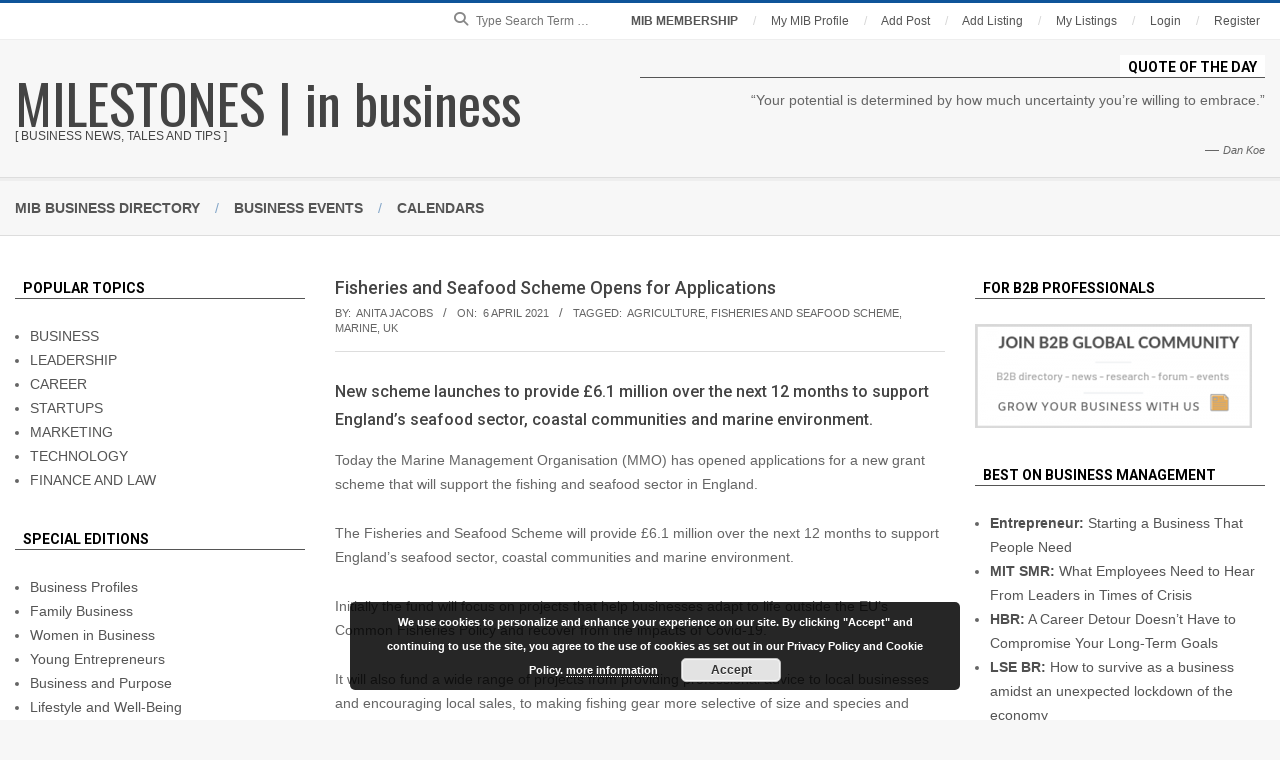

--- FILE ---
content_type: text/html; charset=UTF-8
request_url: https://milestones.business/2021/04/06/fisheries-and-seafood-scheme/
body_size: 289661
content:
<!DOCTYPE html>
<html lang="en-US" class="no-js">

<head>
<meta charset="UTF-8" />
<meta name='robots' content='index, follow, max-image-preview:large, max-snippet:-1, max-video-preview:-1' />
	<style>img:is([sizes="auto" i], [sizes^="auto," i]) { contain-intrinsic-size: 3000px 1500px }</style>
	<meta name="viewport" content="width=device-width, initial-scale=1" />
<meta name="generator" content="Magazine Hoot 55551.4.0" />

	<!-- This site is optimized with the Yoast SEO plugin v26.2 - https://yoast.com/wordpress/plugins/seo/ -->
	<title>Fisheries and Seafood Scheme Opens for Applications | MILESTONES | in business</title>
	<link rel="canonical" href="https://milestones.business/2021/04/06/fisheries-and-seafood-scheme/" />
	<meta property="og:locale" content="en_US" />
	<meta property="og:type" content="article" />
	<meta property="og:title" content="Fisheries and Seafood Scheme Opens for Applications - MILESTONES | in business" />
	<meta property="og:description" content="New scheme launches to provide £6.1 million over the next 12 months to support England’s seafoodRead More &rarr;" />
	<meta property="og:url" content="https://milestones.business/2021/04/06/fisheries-and-seafood-scheme/" />
	<meta property="og:site_name" content="MILESTONES | in business" />
	<meta property="article:published_time" content="2021-04-06T16:33:48+00:00" />
	<meta property="article:modified_time" content="2021-04-06T16:43:36+00:00" />
	<meta name="author" content="Anita Jacobs" />
	<meta name="twitter:card" content="summary_large_image" />
	<meta name="twitter:label1" content="Written by" />
	<meta name="twitter:data1" content="Anita Jacobs" />
	<meta name="twitter:label2" content="Est. reading time" />
	<meta name="twitter:data2" content="3 minutes" />
	<script type="application/ld+json" class="yoast-schema-graph">{"@context":"https://schema.org","@graph":[{"@type":"WebPage","@id":"https://milestones.business/2021/04/06/fisheries-and-seafood-scheme/","url":"https://milestones.business/2021/04/06/fisheries-and-seafood-scheme/","name":"Fisheries and Seafood Scheme Opens for Applications - MILESTONES | in business","isPartOf":{"@id":"https://milestones.business/#website"},"datePublished":"2021-04-06T16:33:48+00:00","dateModified":"2021-04-06T16:43:36+00:00","author":{"@id":"https://milestones.business/#/schema/person/eb02890db4a4b52ab6fc934bf32cf509"},"breadcrumb":{"@id":"https://milestones.business/2021/04/06/fisheries-and-seafood-scheme/#breadcrumb"},"inLanguage":"en-US","potentialAction":[{"@type":"ReadAction","target":["https://milestones.business/2021/04/06/fisheries-and-seafood-scheme/"]}]},{"@type":"BreadcrumbList","@id":"https://milestones.business/2021/04/06/fisheries-and-seafood-scheme/#breadcrumb","itemListElement":[{"@type":"ListItem","position":1,"name":"Home","item":"https://milestones.business/"},{"@type":"ListItem","position":2,"name":"Fisheries and Seafood Scheme Opens for Applications"}]},{"@type":"WebSite","@id":"https://milestones.business/#website","url":"https://milestones.business/","name":"MILESTONES | in business","description":"[ business news, tales and tips ]","potentialAction":[{"@type":"SearchAction","target":{"@type":"EntryPoint","urlTemplate":"https://milestones.business/?s={search_term_string}"},"query-input":{"@type":"PropertyValueSpecification","valueRequired":true,"valueName":"search_term_string"}}],"inLanguage":"en-US"},{"@type":"Person","@id":"https://milestones.business/#/schema/person/eb02890db4a4b52ab6fc934bf32cf509","name":"Anita Jacobs","description":"Anita Jacobs is an MIB journalist writing about agriculture and discussing key environmental issues. She also gives lectures on land and property management to college students.","url":"https://milestones.business"}]}</script>
	<!-- / Yoast SEO plugin. -->


<link rel='dns-prefetch' href='//static.addtoany.com' />
<link rel='dns-prefetch' href='//fonts.googleapis.com' />
<link rel="alternate" type="application/rss+xml" title="MILESTONES | in business &raquo; Feed" href="https://milestones.business/feed/" />
<link rel="alternate" type="application/rss+xml" title="MILESTONES | in business &raquo; Comments Feed" href="https://milestones.business/comments/feed/" />
<link rel="profile" href="http://gmpg.org/xfn/11" />
<script type="text/javascript">
/* <![CDATA[ */
window._wpemojiSettings = {"baseUrl":"https:\/\/s.w.org\/images\/core\/emoji\/16.0.1\/72x72\/","ext":".png","svgUrl":"https:\/\/s.w.org\/images\/core\/emoji\/16.0.1\/svg\/","svgExt":".svg","source":{"concatemoji":"https:\/\/milestones.business\/wp-includes\/js\/wp-emoji-release.min.js?ver=6.8.3"}};
/*! This file is auto-generated */
!function(s,n){var o,i,e;function c(e){try{var t={supportTests:e,timestamp:(new Date).valueOf()};sessionStorage.setItem(o,JSON.stringify(t))}catch(e){}}function p(e,t,n){e.clearRect(0,0,e.canvas.width,e.canvas.height),e.fillText(t,0,0);var t=new Uint32Array(e.getImageData(0,0,e.canvas.width,e.canvas.height).data),a=(e.clearRect(0,0,e.canvas.width,e.canvas.height),e.fillText(n,0,0),new Uint32Array(e.getImageData(0,0,e.canvas.width,e.canvas.height).data));return t.every(function(e,t){return e===a[t]})}function u(e,t){e.clearRect(0,0,e.canvas.width,e.canvas.height),e.fillText(t,0,0);for(var n=e.getImageData(16,16,1,1),a=0;a<n.data.length;a++)if(0!==n.data[a])return!1;return!0}function f(e,t,n,a){switch(t){case"flag":return n(e,"\ud83c\udff3\ufe0f\u200d\u26a7\ufe0f","\ud83c\udff3\ufe0f\u200b\u26a7\ufe0f")?!1:!n(e,"\ud83c\udde8\ud83c\uddf6","\ud83c\udde8\u200b\ud83c\uddf6")&&!n(e,"\ud83c\udff4\udb40\udc67\udb40\udc62\udb40\udc65\udb40\udc6e\udb40\udc67\udb40\udc7f","\ud83c\udff4\u200b\udb40\udc67\u200b\udb40\udc62\u200b\udb40\udc65\u200b\udb40\udc6e\u200b\udb40\udc67\u200b\udb40\udc7f");case"emoji":return!a(e,"\ud83e\udedf")}return!1}function g(e,t,n,a){var r="undefined"!=typeof WorkerGlobalScope&&self instanceof WorkerGlobalScope?new OffscreenCanvas(300,150):s.createElement("canvas"),o=r.getContext("2d",{willReadFrequently:!0}),i=(o.textBaseline="top",o.font="600 32px Arial",{});return e.forEach(function(e){i[e]=t(o,e,n,a)}),i}function t(e){var t=s.createElement("script");t.src=e,t.defer=!0,s.head.appendChild(t)}"undefined"!=typeof Promise&&(o="wpEmojiSettingsSupports",i=["flag","emoji"],n.supports={everything:!0,everythingExceptFlag:!0},e=new Promise(function(e){s.addEventListener("DOMContentLoaded",e,{once:!0})}),new Promise(function(t){var n=function(){try{var e=JSON.parse(sessionStorage.getItem(o));if("object"==typeof e&&"number"==typeof e.timestamp&&(new Date).valueOf()<e.timestamp+604800&&"object"==typeof e.supportTests)return e.supportTests}catch(e){}return null}();if(!n){if("undefined"!=typeof Worker&&"undefined"!=typeof OffscreenCanvas&&"undefined"!=typeof URL&&URL.createObjectURL&&"undefined"!=typeof Blob)try{var e="postMessage("+g.toString()+"("+[JSON.stringify(i),f.toString(),p.toString(),u.toString()].join(",")+"));",a=new Blob([e],{type:"text/javascript"}),r=new Worker(URL.createObjectURL(a),{name:"wpTestEmojiSupports"});return void(r.onmessage=function(e){c(n=e.data),r.terminate(),t(n)})}catch(e){}c(n=g(i,f,p,u))}t(n)}).then(function(e){for(var t in e)n.supports[t]=e[t],n.supports.everything=n.supports.everything&&n.supports[t],"flag"!==t&&(n.supports.everythingExceptFlag=n.supports.everythingExceptFlag&&n.supports[t]);n.supports.everythingExceptFlag=n.supports.everythingExceptFlag&&!n.supports.flag,n.DOMReady=!1,n.readyCallback=function(){n.DOMReady=!0}}).then(function(){return e}).then(function(){var e;n.supports.everything||(n.readyCallback(),(e=n.source||{}).concatemoji?t(e.concatemoji):e.wpemoji&&e.twemoji&&(t(e.twemoji),t(e.wpemoji)))}))}((window,document),window._wpemojiSettings);
/* ]]> */
</script>
<!-- milestones.business is managing ads with Advanced Ads 2.0.13 – https://wpadvancedads.com/ --><script id="miles-ready">
			window.advanced_ads_ready=function(e,a){a=a||"complete";var d=function(e){return"interactive"===a?"loading"!==e:"complete"===e};d(document.readyState)?e():document.addEventListener("readystatechange",(function(a){d(a.target.readyState)&&e()}),{once:"interactive"===a})},window.advanced_ads_ready_queue=window.advanced_ads_ready_queue||[];		</script>
		
		<style type="text/css">
			.mistape-test, .mistape_mistake_inner {color: #990f3d !important;}
			#mistape_dialog h2::before, #mistape_dialog .mistape_action, .mistape-letter-back {background-color: #990f3d !important; }
			#mistape_reported_text:before, #mistape_reported_text:after {border-color: #990f3d !important;}
            .mistape-letter-front .front-left {border-left-color: #990f3d !important;}
            .mistape-letter-front .front-right {border-right-color: #990f3d !important;}
            .mistape-letter-front .front-bottom, .mistape-letter-back > .mistape-letter-back-top, .mistape-letter-top {border-bottom-color: #990f3d !important;}
            .mistape-logo svg {fill: #990f3d !important;}
		</style>
		<link rel='stylesheet' id='pt-cv-public-style-css' href='https://milestones.business/wp-content/plugins/content-views-query-and-display-post-page/public/assets/css/cv.css?ver=4.2' type='text/css' media='all' />
<link rel='stylesheet' id='fpw_styles_css-css' href='https://milestones.business/wp-content/plugins/feature-a-page-widget/css/fpw_styles.css?ver=2.1.0' type='text/css' media='all' />
<style id='wp-emoji-styles-inline-css' type='text/css'>

	img.wp-smiley, img.emoji {
		display: inline !important;
		border: none !important;
		box-shadow: none !important;
		height: 1em !important;
		width: 1em !important;
		margin: 0 0.07em !important;
		vertical-align: -0.1em !important;
		background: none !important;
		padding: 0 !important;
	}
</style>
<link rel='stylesheet' id='quotescollection-block-quotes-css' href='https://milestones.business/wp-content/plugins/quotes-collection/blocks/quotes/style.css?ver=1552452803' type='text/css' media='all' />
<link rel='stylesheet' id='quotescollection-block-random-quote-css' href='https://milestones.business/wp-content/plugins/quotes-collection/blocks/random-quote/style.css?ver=1552452803' type='text/css' media='all' />
<style id='wppb-edit-profile-style-inline-css' type='text/css'>


</style>
<style id='wppb-login-style-inline-css' type='text/css'>


</style>
<style id='wppb-recover-password-style-inline-css' type='text/css'>


</style>
<style id='wppb-register-style-inline-css' type='text/css'>


</style>
<link rel='stylesheet' id='json-reader-plugin-css' href='https://milestones.business/wp-content/plugins/ab_tweets/style.css?ver=6.8.3' type='text/css' media='all' />
<link rel='stylesheet' id='bcct_style-css' href='https://milestones.business/wp-content/plugins/better-click-to-tweet/assets/css/styles.css?ver=3.0' type='text/css' media='all' />
<link rel='stylesheet' id='contact-form-7-css' href='https://milestones.business/wp-content/plugins/contact-form-7/includes/css/styles.css?ver=6.1.2' type='text/css' media='all' />
<link rel='stylesheet' id='cprp_slider_style-css' href='https://milestones.business/wp-content/plugins/cp-related-posts/styles/anythingslider.css?ver=pro' type='text/css' media='all' />
<link rel='stylesheet' id='cprp_style-css' href='https://milestones.business/wp-content/plugins/cp-related-posts/styles/cprp.css?ver=1.2.0' type='text/css' media='all' />
<link rel='stylesheet' id='dwqa-style-css' href='https://milestones.business/wp-content/plugins/dw-question-answer/templates/assets/css/style.css?ver=180720161357' type='text/css' media='all' />
<link rel='stylesheet' id='dwqa-rtl-css' href='https://milestones.business/wp-content/plugins/dw-question-answer/templates/assets/css/rtl.css?ver=180720161357' type='text/css' media='all' />
<link rel='stylesheet' id='dashicons-css' href='https://milestones.business/wp-includes/css/dashicons.min.css?ver=6.8.3' type='text/css' media='all' />
<link rel='stylesheet' id='easy-pull-quotes-css' href='https://milestones.business/wp-content/plugins/easy-pull-quotes/public/css/easy-pull-quotes-public.css?ver=1.0.0' type='text/css' media='all' />
<link rel='stylesheet' id='hbu-public-style-css' href='https://milestones.business/wp-content/plugins/hero-banner-ultimate/assets/css/hbu-public-style.min.css?ver=1.3.4' type='text/css' media='all' />
<link rel='stylesheet' id='perfect-pullquotes-styles-css' href='https://milestones.business/wp-content/plugins/perfect-pullquotes/perfect-pullquotes.css?ver=1.7.5' type='text/css' media='all' />
<link rel='stylesheet' id='SFSImainCss-css' href='https://milestones.business/wp-content/plugins/ultimate-social-media-icons/css/sfsi-style.css?ver=2.9.5' type='text/css' media='all' />
<link rel='stylesheet' id='postspagesdefaultcssforwpbooklist-css' href='https://milestones.business/wp-content/plugins/wpbooklist/assets/css/wpbooklist-posts-pages-default.css?ver=6.2.1' type='text/css' media='all' />
<link rel='stylesheet' id='mistape-front-css' href='https://milestones.business/wp-content/plugins/mistape/assets/css/mistape-front.css?ver=1.3.9' type='text/css' media='all' />
<link rel='stylesheet' id='quotescollection-css' href='https://milestones.business/wp-content/plugins/quotes-collection/css/quotes-collection.css?ver=2.5.2' type='text/css' media='all' />
<link rel='stylesheet' id='wordpress-popular-posts-css-css' href='https://milestones.business/wp-content/plugins/wordpress-popular-posts/assets/css/wpp.css?ver=6.1.1' type='text/css' media='all' />
<link rel='stylesheet' id='maghoot-google-fonts-css' href='//fonts.googleapis.com/css?family=Roboto%3A400%2C500%2C700%7COswald%3A400%7COpen%2BSans%3A300%2C400%2C400i%2C600%2C600i%2C700%2C700i%2C800&#038;subset=latin' type='text/css' media='all' />
<link rel='stylesheet' id='hybrid-gallery-css' href='https://milestones.business/wp-content/themes/magazine-hoot/hybrid/css/gallery.min.css?ver=4.0.0' type='text/css' media='all' />
<link rel='stylesheet' id='font-awesome-css' href='https://milestones.business/wp-content/themes/magazine-hoot/hybrid/extend/css/font-awesome.css?ver=4.7.0' type='text/css' media='all' />
<link rel='stylesheet' id='upw_theme_standard-css' href='https://milestones.business/wp-content/plugins/ultimate-posts-widget/css/upw-theme-standard.min.css?ver=6.8.3' type='text/css' media='all' />
<link rel='stylesheet' id='advanced-classifieds-and-directory-pro-bootstrap-css' href='https://milestones.business/wp-content/plugins/advanced-classifieds-and-directory-pro/public/css/acadp-bootstrap.css?ver=3.3.5' type='text/css' media='all' />
<link rel='stylesheet' id='advanced-classifieds-and-directory-pro-css' href='https://milestones.business/wp-content/plugins/advanced-classifieds-and-directory-pro/public/css/acadp-public.css?ver=1.5.7' type='text/css' media='all' />
<link rel='stylesheet' id='hybridextend-style-css' href='https://milestones.business/wp-content/themes/magazine-hoot/style.css?ver=55551.4.0' type='text/css' media='all' />
<style id='hybridextend-style-inline-css' type='text/css'>


.hgrid {
	max-width: 1380px;
} 
a,.widget .view-all a:hover {
	color: #0f5499;
} 
a:hover {
	color: #0b3f73;
} 
.accent-typo,.cat-label {
	background: #0f5499;
	color: #ffffff;
} 
.cat-typo-931 {
	background: #2279d2;
	color: #ffffff;
	border-color: #2279d2;
} 
.cat-typo-942 {
	background: #1aa331;
	color: #ffffff;
	border-color: #1aa331;
} 
.cat-typo-902 {
	background: #f7b528;
	color: #ffffff;
	border-color: #f7b528;
} 
.cat-typo-1019 {
	background: #21bad5;
	color: #ffffff;
	border-color: #21bad5;
} 
.cat-typo-1011 {
	background: #ee559d;
	color: #ffffff;
	border-color: #ee559d;
} 
.cat-typo-963 {
	background: #bcba08;
	color: #ffffff;
	border-color: #bcba08;
} 
.cat-typo-5 {
	background: #2279d2;
	color: #ffffff;
	border-color: #2279d2;
} 
.cat-typo-440 {
	background: #1aa331;
	color: #ffffff;
	border-color: #1aa331;
} 
.cat-typo-22 {
	background: #f7b528;
	color: #ffffff;
	border-color: #f7b528;
} 
.cat-typo-65 {
	background: #21bad5;
	color: #ffffff;
	border-color: #21bad5;
} 
.cat-typo-904 {
	background: #ee559d;
	color: #ffffff;
	border-color: #ee559d;
} 
.cat-typo-932 {
	background: #bcba08;
	color: #ffffff;
	border-color: #bcba08;
} 
.cat-typo-956 {
	background: #2279d2;
	color: #ffffff;
	border-color: #2279d2;
} 
.cat-typo-929 {
	background: #1aa331;
	color: #ffffff;
	border-color: #1aa331;
} 
.cat-typo-935 {
	background: #f7b528;
	color: #ffffff;
	border-color: #f7b528;
} 
.cat-typo-1253 {
	background: #21bad5;
	color: #ffffff;
	border-color: #21bad5;
} 
.cat-typo-198 {
	background: #ee559d;
	color: #ffffff;
	border-color: #ee559d;
} 
.cat-typo-116 {
	background: #bcba08;
	color: #ffffff;
	border-color: #bcba08;
} 
.cat-typo-901 {
	background: #2279d2;
	color: #ffffff;
	border-color: #2279d2;
} 
.cat-typo-423 {
	background: #1aa331;
	color: #ffffff;
	border-color: #1aa331;
} 
.cat-typo-6 {
	background: #f7b528;
	color: #ffffff;
	border-color: #f7b528;
} 
.cat-typo-899 {
	background: #21bad5;
	color: #ffffff;
	border-color: #21bad5;
} 
.cat-typo-928 {
	background: #ee559d;
	color: #ffffff;
	border-color: #ee559d;
} 
.cat-typo-930 {
	background: #bcba08;
	color: #ffffff;
	border-color: #bcba08;
} 
.cat-typo-959 {
	background: #2279d2;
	color: #ffffff;
	border-color: #2279d2;
} 
.cat-typo-933 {
	background: #1aa331;
	color: #ffffff;
	border-color: #1aa331;
} 
.cat-typo-8 {
	background: #f7b528;
	color: #ffffff;
	border-color: #f7b528;
} 
.cat-typo-47 {
	background: #21bad5;
	color: #ffffff;
	border-color: #21bad5;
} 
.cat-typo-3 {
	background: #ee559d;
	color: #ffffff;
	border-color: #ee559d;
} 
.cat-typo-45 {
	background: #bcba08;
	color: #ffffff;
	border-color: #bcba08;
} 
.cat-typo-4 {
	background: #2279d2;
	color: #ffffff;
	border-color: #2279d2;
} 
.cat-typo-898 {
	background: #1aa331;
	color: #ffffff;
	border-color: #1aa331;
} 
.cat-typo-56 {
	background: #f7b528;
	color: #ffffff;
	border-color: #f7b528;
} 
.cat-typo-173 {
	background: #21bad5;
	color: #ffffff;
	border-color: #21bad5;
} 
.cat-typo-957 {
	background: #ee559d;
	color: #ffffff;
	border-color: #ee559d;
} 
.cat-typo-146 {
	background: #bcba08;
	color: #ffffff;
	border-color: #bcba08;
} 
.cat-typo-895 {
	background: #2279d2;
	color: #ffffff;
	border-color: #2279d2;
} 
.cat-typo-903 {
	background: #1aa331;
	color: #ffffff;
	border-color: #1aa331;
} 
.cat-typo-896 {
	background: #f7b528;
	color: #ffffff;
	border-color: #f7b528;
} 
.cat-typo-1172 {
	background: #21bad5;
	color: #ffffff;
	border-color: #21bad5;
} 
.cat-typo-883 {
	background: #ee559d;
	color: #ffffff;
	border-color: #ee559d;
} 
.cat-typo-882 {
	background: #bcba08;
	color: #ffffff;
	border-color: #bcba08;
} 
.cat-typo-953 {
	background: #2279d2;
	color: #ffffff;
	border-color: #2279d2;
} 
.cat-typo-201 {
	background: #1aa331;
	color: #ffffff;
	border-color: #1aa331;
} 
.cat-typo-2 {
	background: #f7b528;
	color: #ffffff;
	border-color: #f7b528;
} 
.cat-typo-1121 {
	background: #21bad5;
	color: #ffffff;
	border-color: #21bad5;
} 
.cat-typo-42 {
	background: #ee559d;
	color: #ffffff;
	border-color: #ee559d;
} 
.cat-typo-894 {
	background: #bcba08;
	color: #ffffff;
	border-color: #bcba08;
} 
.cat-typo-193 {
	background: #2279d2;
	color: #ffffff;
	border-color: #2279d2;
} 
.cat-typo-909 {
	background: #1aa331;
	color: #ffffff;
	border-color: #1aa331;
} 
.cat-typo-897 {
	background: #f7b528;
	color: #ffffff;
	border-color: #f7b528;
} 
.cat-typo-912 {
	background: #21bad5;
	color: #ffffff;
	border-color: #21bad5;
} 
.cat-typo-1018 {
	background: #ee559d;
	color: #ffffff;
	border-color: #ee559d;
} 
.cat-typo-881 {
	background: #bcba08;
	color: #ffffff;
	border-color: #bcba08;
} 
.cat-typo-893 {
	background: #2279d2;
	color: #ffffff;
	border-color: #2279d2;
} 
.cat-typo-18 {
	background: #1aa331;
	color: #ffffff;
	border-color: #1aa331;
} 
.cat-typo-19 {
	background: #f7b528;
	color: #ffffff;
	border-color: #f7b528;
} 
.cat-typo-954 {
	background: #21bad5;
	color: #ffffff;
	border-color: #21bad5;
} 
.invert-typo {
	color: #ffffff;
} 
.enforce-typo {
	background: #ffffff;
} 
input[type="submit"], #submit, .button {
	background: #0f5499;
	color: #ffffff;
} 
input[type="submit"]:hover, #submit:hover, .button:hover {
	background: #0b3f73;
	color: #ffffff;
} 
body {
	background-color: #f7f7f7;
	border-color: #0f5499;
} 
#topbar, #main.main, #header-supplementary,.sub-footer {
	background: #ffffff;
} 
#site-title {
	text-transform: uppercase;
} 
.site-logo-with-icon #site-title i {
	font-size: 50px;
} 
.site-logo-mixed-image img {
	max-width: 200px;
} 
.site-title-line b, .site-title-line em, .site-title-line strong {
	color: #0f5499;
} 
.menu-items > li.current-menu-item > a, .menu-items > li.current-menu-ancestor > a, .menu-items > li:hover > a,.sf-menu ul li:hover > a, .sf-menu ul li.current-menu-ancestor > a, .sf-menu ul li.current-menu-item > a {
	color: #0f5499;
} 
.entry-footer .entry-byline {
	color: #0f5499;
} 
.more-link {
	border-color: #0f5499;
	color: #0f5499;
} 
.more-link a {
	background: #0f5499;
	color: #ffffff;
} 
.more-link a:hover {
	background: #0b3f73;
	color: #ffffff;
} 
.lSSlideOuter .lSPager.lSpg > li:hover a, .lSSlideOuter .lSPager.lSpg > li.active a {
	background-color: #0f5499;
} 
.frontpage-area.module-bg-accent {
	background-color: #0f5499;
} 
.widget-title > span.accent-typo {
	border-color: #0f5499;
} 
.content-block-style3 .content-block-icon {
	background: #ffffff;
} 
.content-block-icon i {
	color: #0f5499;
} 
.icon-style-circle, .icon-style-square {
	border-color: #0f5499;
} 
.content-block-column .more-link a {
	color: #0f5499;
} 
.content-block-column .more-link a:hover {
	color: #ffffff;
} 
#infinite-handle span {
	background: #0f5499;
	color: #ffffff;
} 
</style>
<link rel='stylesheet' id='addtoany-css' href='https://milestones.business/wp-content/plugins/add-to-any/addtoany.min.css?ver=1.16' type='text/css' media='all' />
<link rel='stylesheet' id='forget-about-shortcode-buttons-css' href='https://milestones.business/wp-content/plugins/forget-about-shortcode-buttons/public/css/button-styles.css?ver=2.1.3' type='text/css' media='all' />
<link rel='stylesheet' id='rpt-css' href='https://milestones.business/wp-content/plugins/dk-pricr-responsive-pricing-table/inc/css/rpt_style.min.css?ver=5.1.12' type='text/css' media='all' />
<link rel='stylesheet' id='author-bio-box-styles-css' href='https://milestones.business/wp-content/plugins/author-bio-box/assets/css/author-bio-box.css?ver=3.4.1' type='text/css' media='all' />
<link rel='stylesheet' id='wppb_stylesheet-css' href='https://milestones.business/wp-content/plugins/profile-builder/assets/css/style-front-end.css?ver=3.14.7' type='text/css' media='all' />
<script type="text/javascript" src="https://milestones.business/wp-includes/js/jquery/jquery.min.js?ver=3.7.1" id="jquery-core-js"></script>
<script type="text/javascript" src="https://milestones.business/wp-includes/js/jquery/jquery-migrate.min.js?ver=3.4.1" id="jquery-migrate-js"></script>
<script type="text/javascript" id="addtoany-core-js-before">
/* <![CDATA[ */
window.a2a_config=window.a2a_config||{};a2a_config.callbacks=[];a2a_config.overlays=[];a2a_config.templates={};
/* ]]> */
</script>
<script type="text/javascript" defer src="https://static.addtoany.com/menu/page.js" id="addtoany-core-js"></script>
<script type="text/javascript" defer src="https://milestones.business/wp-content/plugins/add-to-any/addtoany.min.js?ver=1.1" id="addtoany-jquery-js"></script>
<script type="text/javascript" id="quotescollection-js-extra">
/* <![CDATA[ */
var quotescollectionAjax = {"ajaxUrl":"https:\/\/milestones.business\/wp-admin\/admin-ajax.php","nonce":"7baac82ced","nextQuote":"Next quote \u00bb","loading":"Loading...","error":"Error getting quote","autoRefreshMax":"20","autoRefreshCount":"0"};
/* ]]> */
</script>
<script type="text/javascript" src="https://milestones.business/wp-content/plugins/quotes-collection/js/quotes-collection.js?ver=2.5.2" id="quotescollection-js"></script>
<script type="application/json" id="wpp-json">
/* <![CDATA[ */
{"sampling_active":0,"sampling_rate":100,"ajax_url":"https:\/\/milestones.business\/wp-json\/wordpress-popular-posts\/v1\/popular-posts","api_url":"https:\/\/milestones.business\/wp-json\/wordpress-popular-posts","ID":7064,"token":"0439e3b55b","lang":0,"debug":0}
/* ]]> */
</script>
<script type="text/javascript" src="https://milestones.business/wp-content/plugins/wordpress-popular-posts/assets/js/wpp.min.js?ver=6.1.1" id="wpp-js-js"></script>
<script type="text/javascript" src="https://milestones.business/wp-content/themes/magazine-hoot/js/modernizr.custom.js?ver=2.8.3" id="maghoot-modernizr-js"></script>
<script type="text/javascript" src="https://milestones.business/wp-content/plugins/dk-pricr-responsive-pricing-table/inc/js/rpt.min.js?ver=5.1.12" id="rpt-js"></script>
<link rel="https://api.w.org/" href="https://milestones.business/wp-json/" /><link rel="alternate" title="JSON" type="application/json" href="https://milestones.business/wp-json/wp/v2/posts/7064" /><link rel="EditURI" type="application/rsd+xml" title="RSD" href="https://milestones.business/xmlrpc.php?rsd" />
<meta name="generator" content="WordPress 6.8.3" />
<link rel='shortlink' href='https://milestones.business/?p=7064' />
<link rel="alternate" title="oEmbed (JSON)" type="application/json+oembed" href="https://milestones.business/wp-json/oembed/1.0/embed?url=https%3A%2F%2Fmilestones.business%2F2021%2F04%2F06%2Ffisheries-and-seafood-scheme%2F" />
<link rel="alternate" title="oEmbed (XML)" type="text/xml+oembed" href="https://milestones.business/wp-json/oembed/1.0/embed?url=https%3A%2F%2Fmilestones.business%2F2021%2F04%2F06%2Ffisheries-and-seafood-scheme%2F&#038;format=xml" />

<link rel="stylesheet" href="https://milestones.business/wp-content/plugins/count-per-day/counter.css" type="text/css" />
	        <style>
	            .ili-indent{padding-left:40px !important;overflow:hidden}	        </style>
	    <!-- Stream WordPress user activity plugin v4.1.1 -->
<meta name="follow.[base64]" content="q1aXzJTDuTYU3fEWrj1C"/><script type="text/javascript">var ajaxurl = "https://milestones.business/wp-admin/admin-ajax.php"</script>            <style id="wpp-loading-animation-styles">@-webkit-keyframes bgslide{from{background-position-x:0}to{background-position-x:-200%}}@keyframes bgslide{from{background-position-x:0}to{background-position-x:-200%}}.wpp-widget-placeholder,.wpp-widget-block-placeholder{margin:0 auto;width:60px;height:3px;background:#dd3737;background:linear-gradient(90deg,#dd3737 0%,#571313 10%,#dd3737 100%);background-size:200% auto;border-radius:3px;-webkit-animation:bgslide 1s infinite linear;animation:bgslide 1s infinite linear}</style>
            <!-- Analytics by WP Statistics - https://wp-statistics.com -->
<!-- SEO meta tags powered by SmartCrawl https://wpmudev.com/project/smartcrawl-wordpress-seo/ -->
<link rel="canonical" href="https://milestones.business/2021/04/06/fisheries-and-seafood-scheme/" />
<meta name="description" content="New scheme launches to provide £6.1 million over the next 12 months to support England’s seafood sector, coastal communities and marine environment. Today t ..." />
<script type="application/ld+json">{"@context":"https:\/\/schema.org","@graph":[{"@type":"Organization","@id":"https:\/\/milestones.business\/#schema-publishing-organization","url":"https:\/\/milestones.business","name":"MILESTONES | in business"},{"@type":"WebSite","@id":"https:\/\/milestones.business\/#schema-website","url":"https:\/\/milestones.business","name":"MILESTONES | in business","encoding":"UTF-8","potentialAction":{"@type":"SearchAction","target":"https:\/\/milestones.business\/search\/{search_term_string}\/","query-input":"required name=search_term_string"}},{"@type":"BreadcrumbList","@id":"https:\/\/milestones.business\/2021\/04\/06\/fisheries-and-seafood-scheme?page&year=2021&monthnum=04&day=06&name=fisheries-and-seafood-scheme\/#breadcrumb","itemListElement":[{"@type":"ListItem","position":1,"name":"Home","item":"https:\/\/milestones.business"},{"@type":"ListItem","position":2,"name":"Agriculture and Marine","item":"https:\/\/milestones.business\/category\/agriculture-and-marine\/"},{"@type":"ListItem","position":3,"name":"Fisheries and Seafood Scheme Opens for Applications"}]},{"@type":"Person","@id":"https:\/\/milestones.business\/#schema-author","name":"Anita Jacobs","url":"https:\/\/milestones.business","description":"Anita Jacobs is an MIB journalist writing about agriculture and discussing key environmental issues. She also gives lectures on land and property management to college students."},{"@type":"WebPage","@id":"https:\/\/milestones.business\/2021\/04\/06\/fisheries-and-seafood-scheme\/#schema-webpage","isPartOf":{"@id":"https:\/\/milestones.business\/#schema-website"},"publisher":{"@id":"https:\/\/milestones.business\/#schema-publishing-organization"},"url":"https:\/\/milestones.business\/2021\/04\/06\/fisheries-and-seafood-scheme\/"},{"@type":"Article","mainEntityOfPage":{"@id":"https:\/\/milestones.business\/2021\/04\/06\/fisheries-and-seafood-scheme\/#schema-webpage"},"author":{"@id":"https:\/\/milestones.business\/#schema-author"},"publisher":{"@id":"https:\/\/milestones.business\/#schema-publishing-organization"},"dateModified":"2021-04-06T17:43:36","datePublished":"2021-04-06T17:33:48","headline":"Fisheries and Seafood Scheme Opens for Applications | MILESTONES | in business","description":"New scheme launches to provide \u00a36.1 million over the next 12 months to support England\u2019s seafood sector, coastal communities and marine environment. Today t ...","name":"Fisheries and Seafood Scheme Opens for Applications"}]}</script>
<meta property="og:type" content="article" />
<meta property="og:url" content="https://milestones.business/2021/04/06/fisheries-and-seafood-scheme/" />
<meta property="og:title" content="Fisheries and Seafood Scheme Opens for Applications | MILESTONES | in business" />
<meta property="og:description" content="New scheme launches to provide £6.1 million over the next 12 months to support England’s seafood sector, coastal communities and marine environment. Today t ..." />
<meta property="article:published_time" content="2021-04-06T17:33:48" />
<meta property="article:author" content="Anita Jacobs" />
<meta name="twitter:card" content="summary" />
<meta name="twitter:title" content="Fisheries and Seafood Scheme Opens for Applications | MILESTONES | in business" />
<meta name="twitter:description" content="New scheme launches to provide £6.1 million over the next 12 months to support England’s seafood sector, coastal communities and marine environment. Today t ..." />
<!-- /SEO -->
<link rel="icon" href="https://milestones.business/wp-content/uploads/2018/07/m-1.png" sizes="32x32" />
<link rel="icon" href="https://milestones.business/wp-content/uploads/2018/07/m-1.png" sizes="192x192" />
<link rel="apple-touch-icon" href="https://milestones.business/wp-content/uploads/2018/07/m-1.png" />
<meta name="msapplication-TileImage" content="https://milestones.business/wp-content/uploads/2018/07/m-1.png" />
		<style type="text/css" id="wp-custom-css">
			/*
You can add your own CSS here.

Click the help icon above to learn more.
*/

.entry-meta {display:none !important;}
	.home .entry-meta { display: none; }
	.entry-footer {display:none !important;}
	.home .entry-footer { display: none; }
p.comments-closed {
   display: none !important;
}




.bcat_photo_div{
	width:175px; border:0px solid red; height:100px; float:left;  margin-right:20px;  overflow: hidden;
	
}
img.bcat_photo{
	width:175px; float:left; margin-right:20px;
}

.bcat_content_full{
	float:left; border:0px solid green; max-width:100%;
}


.bcat_content{
	float:left; border:0px solid green; max-width:460px;
}

.bcat_content_text{
	font-size:14px;
}

@media only screen and (max-width: 780px) {
.bcat_photo_div{
	width:100%; border:0px solid red;  float:left;   overflow: hidden;
height:auto;
	padding-bottom:10px;
}
img.bcat_photo{
	width:100%; float:left; 
}

}

/*заголовки в Content Views*/
h4.pt-cv-title a{
	color:black;
}

/*Trending in Business заголовок*/
.cat-typo-1018{
	  background: #fff;
    color: #000;
    border-color: #000000;
		font-weight:bold;
}

/*Also in the News заголовок*/
.cat-typo-1019{
	  background: #fff;
    color: #666;
    border-color: #666;
		font-weight:bold;
}


/* изменения для оплаты*/
/*скрыта галочка*/
input.acadp-checkout-fee-field{
	display:none !important;
}
/* скрыта кнопка*/
form#acadp-checkout-form a.btn.btn-default{
	display:none;
}



/* AB_TWEETS*/

/*Tweet text*/
.ab_tweet p{
	font-size:14px !important; 
	line-height:1.4em !important;

}

/*account names*/
.tw_column2 a b{
	color:#000 !important;
	font-size:14px !important;
}
/*Your acount name*/
.tw_column02 a b{
	color:#000000 !important;
	font-size:12px !important;
}
/* @Twitter name and date*/
.tw_column2 a span.ab_x_date{
	color:#000 !important;	
	font-size:12px !important;
}
/*Retweet text*/
.tw_column2 a .ab_x_retweet{
	line-height:1.5em;  
	display: inline-block;
	color:#000 !important;
	font-size:12px !important;
}

		</style>
			<!-- Fonts Plugin CSS - https://fontsplugin.com/ -->
	<style>
			</style>
	<!-- Fonts Plugin CSS -->
	

</head>

<body class="wordpress ltr en en-us parent-theme y2026 m01 d18 h17 sunday logged-out singular singular-post singular-post-7064 post-template-default sfsi_actvite_theme_black aa-prefix-miles-" dir="ltr" itemscope="itemscope" itemtype="http://schema.org/Blog" style="display:none;">

	<!--[if lte IE 9]><p class="chromeframe">You are using an outdated browser (IE 8 or before). For a better user experience, we recommend <a href="http://browsehappy.com/">upgrading your browser today</a> or <a href="http://www.google.com/chromeframe/?redirect=true">installing Google Chrome Frame</a></p><![endif]-->	<div id="topbar" class=" topbar  inline_nav social-icons-invert hgrid-stretch">
		<div class="hgrid">
			<div class="hgrid-span-12">

				<div class="topbar-inner table">
					
											<div id="topbar-right" class="table-cell-mid">
							<div class="topbar-right-inner">
								<section id="search-2" class="widget widget_search"><div class="searchbody"><form method="get" class="searchform" action="https://milestones.business/" ><label for="s" class="screen-reader-text">Search</label><i class="fa fa-search"></i><input type="text" class="searchtext" name="s" placeholder="Type Search Term &hellip;" value="" /><input type="submit" class="submit forcehide" name="submit" value="Search" /><span class="js-search-placeholder"></span></form></div><!-- /searchbody --></section><section id="nav_menu-18" class="widget widget_nav_menu"><h3 class="widget-title"><span class="accent-typo">MIB Membership</span></h3><div class="menu-mib-membership-container"><ul id="menu-mib-membership" class="menu"><li id="menu-item-2265" class="menu-item menu-item-type-post_type menu-item-object-page menu-item-has-children menu-item-2265"><a href="https://milestones.business/mib-membership/"><span class="menu-title"><b>MIB MEMBERSHIP</b></span></a>
<ul class="sub-menu">
	<li id="menu-item-290" class="menu-item menu-item-type-post_type menu-item-object-page menu-item-290"><a href="https://milestones.business/my-mbi-profile/"><span class="menu-title">My MIB Profile</span></a></li>
	<li id="menu-item-296" class="menu-item menu-item-type-post_type menu-item-object-page menu-item-296"><a href="https://milestones.business/add-post/"><span class="menu-title">Add Post</span></a></li>
	<li id="menu-item-3606" class="menu-item menu-item-type-custom menu-item-object-custom menu-item-3606"><a href="https://milestones.business/add-your-listing/"><span class="menu-title">Add Listing</span></a></li>
	<li id="menu-item-3608" class="menu-item menu-item-type-post_type menu-item-object-page menu-item-3608"><a href="https://milestones.business/my-listings/"><span class="menu-title">My Listings</span></a></li>
	<li id="menu-item-273" class="menu-item menu-item-type-post_type menu-item-object-page menu-item-273"><a href="https://milestones.business/login/"><span class="menu-title">Login</span></a></li>
</ul>
</li>
<li id="menu-item-2917" class="menu-item menu-item-type-post_type menu-item-object-page menu-item-2917"><a href="https://milestones.business/register/"><span class="menu-title">Register</span></a></li>
</ul></div></section>							</div>
						</div>
									</div>

			</div>
		</div>
	</div>
	
	<div id="page-wrapper" class=" site-stretch page-wrapper sitewrap-narrow-left-right sidebarsN sidebars2 maghoot-cf7-style maghoot-mapp-style maghoot-jetpack-style">

		<div class="skip-link">
			<a href="#content" class="screen-reader-text">Skip to content</a>
		</div><!-- .skip-link -->

		
		<header id="header" class="site-header header-layout-primary-widget-area header-layout-secondary-bottom tablemenu" role="banner" itemscope="itemscope" itemtype="http://schema.org/WPHeader">

			
			<div id="header-primary" class=" header-part header-primary-widget-area">
				<div class="hgrid">
					<div class="table hgrid-span-12">
							<div id="branding" class="site-branding branding table-cell-mid">
		<div id="site-logo" class="site-logo-text">
			<div id="site-logo-text" class=" site-logo-text-medium"><div id="site-title" class="site-title" itemprop="headline"><a href="https://milestones.business" rel="home">MILESTONES | in business</a></div><h2 class="site-description" id="site-description" itemprop="description">[ business news, tales and tips ]</h2></div><!--logotext-->		</div>
	</div><!-- #branding -->
	<div id="header-aside" class=" header-aside table-cell-mid  header-aside-widget-area">	<div class="header-sidebar  inline_nav hgrid-stretch">
				<aside id="sidebar-header-sidebar" class="sidebar sidebar-header-sidebar" role="complementary" itemscope="itemscope" itemtype="http://schema.org/WPSideBar">
			<section id="quotescollection-2" class="widget widget_quotescollection"><h3 class="widget-title"><span class="accent-typo">Quote of the Day</span></h3>
<div class="quotescollection-quote-wrapper" id="w_quotescollection_2"><p>&#8220;Your potential is determined by how much uncertainty you&#8217;re willing to embrace.&#8221;</p>
<div class="attribution">&mdash;&nbsp;<cite class="author">Dan Koe</cite></div></div></section>		</aside>
			</div>
	</div>					</div>
				</div>
			</div>

					<div id="header-supplementary" class=" header-part header-supplementary-bottom header-supplementary-left  menu-side-none">
			<div class="hgrid">
				<div class="hgrid-span-12">
					<div class="menu-nav-box"></div>				</div>
			</div>
		</div>
		
		</header><!-- #header -->

			<div id="below-header" class=" below-header  inline_nav hgrid-stretch highlight-typo">
		<div class="hgrid">
			<div class="hgrid-span-12">
								<aside id="sidebar-below-header" class="sidebar sidebar-below-header" role="complementary" itemscope="itemscope" itemtype="http://schema.org/WPSideBar">
					<section id="nav_menu-19" class="widget widget_nav_menu"><div class="menu-top-menu-container"><ul id="menu-top-menu" class="menu"><li id="menu-item-3519" class="menu-item menu-item-type-post_type menu-item-object-page menu-item-3519"><a href="https://milestones.business/mib-business-directory/"><span class="menu-title"><b>MIB BUSINESS DIRECTORY</b></span></a></li>
<li id="menu-item-3961" class="menu-item menu-item-type-custom menu-item-object-custom menu-item-3961"><a href="https://milestones.business/focus/"><span class="menu-title"><b>BUSINESS EVENTS</b></span></a></li>
<li id="menu-item-5292" class="menu-item menu-item-type-custom menu-item-object-custom menu-item-5292"><a href="https://www.calendarpedia.co.uk/"><span class="menu-title"><b>CALENDARS</b></span></a></li>
</ul></div></section>				</aside>
							</div>
		</div>
	</div>
	
		<div id="main" class=" main">
			

<div class="hgrid main-content-grid">

	
	<main id="content" class="content  hgrid-span-6 has-sidebar layout-narrow-left-right " role="main">
                  
		<div class="entry-featured-img-wrap"></div>
				<div id="loop-meta" class="loop-meta-wrap pageheader-bg-default">
					<div class="hgrid">

						<div class=" loop-meta  hgrid-span-12" itemscope="itemscope" itemtype="http://schema.org/WebPageElement">
							<div class="entry-header">

																<h1 class=" loop-title" itemprop="headline">Fisheries and Seafood Scheme Opens for Applications</h1>

								<div class=" loop-description" itemprop="text">
	<div class="entry-byline">

		 <div class="entry-byline-block entry-byline-author"> <span class="entry-byline-label">By:</span> <span class="entry-author" itemprop="author" itemscope="itemscope" itemtype="http://schema.org/Person"><a href="https://milestones.business" title="Posts by Anita Jacobs" rel="author" class="url fn n" itemprop="url"><span itemprop="name">Anita Jacobs</span></a></span> </div> <div class="entry-byline-block entry-byline-date"> <span class="entry-byline-label">On:</span> <time class="entry-published updated" datetime="2021-04-06T17:33:48+01:00" itemprop="datePublished" title="Tuesday, April 6, 2021, 5:33 pm">6 April 2021</time> </div> <div class="entry-byline-block entry-byline-tags"> <span class="entry-byline-label">Tagged:</span> <a href="https://milestones.business/topic/agriculture/" rel="tag">agriculture</a>, <a href="https://milestones.business/topic/fisheries-and-seafood-scheme/" rel="tag">Fisheries and Seafood Scheme</a>, <a href="https://milestones.business/topic/marine/" rel="tag">marine</a>, <a href="https://milestones.business/topic/uk/" rel="tag">UK</a> </div><span class="entry-publisher" itemprop="publisher" itemscope="itemscope" itemtype="http://schema.org/Organization"><meta itemprop="name" content="MILESTONES | in business"><span itemprop="logo" itemscope itemtype="https://schema.org/ImageObject"><meta itemprop="url" content=""><meta itemprop="width" content=""><meta itemprop="height" content=""></span></span>
	</div><!-- .entry-byline -->

	</div><!-- .loop-description -->
							</div><!-- .entry-header -->
						</div><!-- .loop-meta -->

					</div>
				</div>

			            
			<div id="content-wrap">    

				
	<article id="post-7064" class="entry author-anita-jacobs post-7064 post type-post status-publish format-standard category-agriculture-and-marine category-also-in-the-news category-02-business category-06-finance-and-law category-financial-services category-public-services category-sectors-and-industries category-uk-news tag-agriculture tag-fisheries-and-seafood-scheme tag-marine tag-uk" itemscope="itemscope" itemtype="http://schema.org/BlogPosting" itemprop="blogPost">

				<header class="entry-header screen-reader-text">
			<h1 class="entry-title" itemprop="headline">Fisheries and Seafood Scheme Opens for Applications</h1>
		</header><!-- .entry-header -->

		<div class="entry-content" itemprop="articleBody">
                                    
			<div class="entry-the-content">
				<h3><span style="font-size: 12pt;">New scheme launches to provide £6.1 million over the next 12 months to support England’s seafood sector, coastal communities and marine environment.</span> <span id="more-7064"></span></h3>
<p>Today the Marine Management Organisation (MMO) has opened applications for a new grant scheme that will support the fishing and seafood sector in England.</p>
<p>The Fisheries and Seafood Scheme will provide £6.1 million over the next 12 months to support England’s seafood sector, coastal communities and marine environment.</p>
<p>Initially the fund will focus on projects that help businesses adapt to life outside the EU’s Common Fisheries Policy and recover from the impacts of Covid-19.</p>
<p>It will also fund a wide range of projects from providing professional advice to local businesses and encouraging local sales, to making fishing gear more selective of size and species and working conditions safer. In line with the Government’s commitment to tackle climate change across all sectors of the UK economy, the scheme will work with the fishing industry to reduce emissions and provide environmental improvements.</p>
<p>&#8220;We are fully committed to the fishing and seafood sector, and as an independent coastal state we now have a renewed focus to level up coastal communities across England,&#8221; Fisheries Minister Victoria Prentis said. &#8220;Through investment across the catching, aquaculture and processing sectors, the Fisheries and Seafood Scheme will support the long-term sustainability and success of seafood businesses throughout England and will help safeguard our marine environment. I encourage all eligible businesses to apply.&#8221;</p>
<p>The Fisheries and Seafood Scheme will match fund projects that aim to:</p>
<ul class="ili-indent">
<li>Create new opportunities for businesses &#8211; such as new local markets and support to sell a wider range of products</li>
<li>Support business to adapt to new markets and respond to new trading conditions</li>
<li>Support sustainable innovation – with the potential to boost the traceability of the fish landed and promote environmentally-friendly processing methods</li>
<li>Protect the environment &#8211; with equipment that reduces the impact of fishing on the marine environment</li>
<li>Improve safety on fishing vessels and on shore &#8211; by supporting a high standards of health, safety, hygiene, and working conditions across the seafood sector</li>
</ul>
<p>MMO and Defra will also continue to engage with stakeholders on a regular basis, to ensure the scheme meets the sector’s needs.</p>
<p>The Marine Management Organisation will administrate the Fisheries and Seafood Scheme on behalf of the Department for Environment, Food and Rural Affairs (Defra).</p>
<p>At the Spending Review the Government announced £32.7 million was to be split between the UK’s fishing administrations. This Scheme draws on the £13.5 million allocated to England to deliver financial support, carry out essential monitoring and support the sustainable management of fisheries and the marine environment.</p>
<p>This fund is in addition to the £23 million recently delivered through the Seafood Disruption Support Scheme and the Seafood Response Fund to seafood exporters, fishing and aquaculture businesses affected by Covid-19 and new trading conditions earlier this year.</p>
<p>For more information and on-line application go to: <a href="https://www.gov.uk/guidance/fisheries-and-seafood-scheme" target="_blank" rel="noopener">www.gov.uk/guidance/fisheries-and-seafood-scheme</a>.</p>
<div class="addtoany_share_save_container addtoany_content addtoany_content_bottom"><div class="addtoany_header">Share this article:</div><div class="a2a_kit a2a_kit_size_24 addtoany_list" data-a2a-url="https://milestones.business/2021/04/06/fisheries-and-seafood-scheme/" data-a2a-title="Fisheries and Seafood Scheme Opens for Applications"><a class="a2a_button_facebook" href="https://www.addtoany.com/add_to/facebook?linkurl=https%3A%2F%2Fmilestones.business%2F2021%2F04%2F06%2Ffisheries-and-seafood-scheme%2F&amp;linkname=Fisheries%20and%20Seafood%20Scheme%20Opens%20for%20Applications" title="Facebook" rel="nofollow noopener" target="_blank"></a><a class="a2a_button_twitter" href="https://www.addtoany.com/add_to/twitter?linkurl=https%3A%2F%2Fmilestones.business%2F2021%2F04%2F06%2Ffisheries-and-seafood-scheme%2F&amp;linkname=Fisheries%20and%20Seafood%20Scheme%20Opens%20for%20Applications" title="Twitter" rel="nofollow noopener" target="_blank"></a><a class="a2a_button_linkedin" href="https://www.addtoany.com/add_to/linkedin?linkurl=https%3A%2F%2Fmilestones.business%2F2021%2F04%2F06%2Ffisheries-and-seafood-scheme%2F&amp;linkname=Fisheries%20and%20Seafood%20Scheme%20Opens%20for%20Applications" title="LinkedIn" rel="nofollow noopener" target="_blank"></a><a class="a2a_dd addtoany_share_save addtoany_share" href="https://www.addtoany.com/share"></a></div></div><h2 class="cprp_section_title">Related Articles</h2><div class="cprp_items list "><ul><li><div class="cprp_data"><div class="cprp_title"><a href="https://milestones.business/2021/02/09/seafood-disruption-support-scheme/" title="£23 Million Seafood Disruption Support Scheme Now Open">£23 Million Seafood Disruption Support Scheme Now Open</a></div></div></li><li><div class="cprp_data"><div class="cprp_title"><a href="https://milestones.business/2021/01/19/support-for-uks-fishing-exporters/" title="New Financial Support for UK’s Fishing Exporters Announced">New Financial Support for UK’s Fishing Exporters Announced</a></div></div></li><li><div class="cprp_data"><div class="cprp_title"><a href="https://milestones.business/2020/04/14/self-employment-income-support-scheme/" title="Claim a Grant Through COVID-19 Self-Employment Income Support Scheme">Claim a Grant Through COVID-19 Self-Employment Income Support Scheme</a></div></div></li></ul></div><div style="clear:both;"></div>			</div>  
					</div><!-- .entry-content -->

		<div class="screen-reader-text" itemprop="datePublished" itemtype="https://schema.org/Date">2021-04-06</div>

		
	</article><!-- .entry -->

                   
			</div><!-- #content-wrap -->

			
	<div class="loop-nav">
		<div class="prev">Previous Post: <a href="https://milestones.business/2021/04/06/late-payments/" rel="prev">Around 50,000 Businesses Close Due to Late Payments Every Year</a></div>		<div class="next">Next Post: <a href="https://milestones.business/2021/04/06/recovery-loan-scheme/" rel="next">Recovery Loan Scheme Launches Today</a></div>	</div><!-- .loop-nav -->


	</main><!-- #content -->

	
	
	<aside id="sidebar-primary" class="sidebar sidebar-primary hgrid-span-3 layout-narrow-left-right " role="complementary" itemscope="itemscope" itemtype="http://schema.org/WPSideBar">

		<section id="nav_menu-15" class="widget widget_nav_menu"><h3 class="widget-title"><span class="accent-typo">Popular Topics</span></h3><div class="menu-categories-container"><ul id="menu-categories" class="menu"><li id="menu-item-711" class="menu-item menu-item-type-post_type menu-item-object-page menu-item-711"><a href="https://milestones.business/business/"><span class="menu-title">BUSINESS</span></a></li>
<li id="menu-item-707" class="menu-item menu-item-type-post_type menu-item-object-page menu-item-707"><a href="https://milestones.business/leadership/"><span class="menu-title">LEADERSHIP</span></a></li>
<li id="menu-item-694" class="menu-item menu-item-type-post_type menu-item-object-page menu-item-694"><a href="https://milestones.business/career/"><span class="menu-title">CAREER</span></a></li>
<li id="menu-item-714" class="menu-item menu-item-type-post_type menu-item-object-page menu-item-714"><a href="https://milestones.business/startups/"><span class="menu-title">STARTUPS</span></a></li>
<li id="menu-item-717" class="menu-item menu-item-type-post_type menu-item-object-page menu-item-717"><a href="https://milestones.business/marketing/"><span class="menu-title">MARKETING</span></a></li>
<li id="menu-item-724" class="menu-item menu-item-type-post_type menu-item-object-page menu-item-724"><a href="https://milestones.business/technology/"><span class="menu-title">TECHNOLOGY</span></a></li>
<li id="menu-item-720" class="menu-item menu-item-type-post_type menu-item-object-page menu-item-720"><a href="https://milestones.business/finance-and-law/"><span class="menu-title">FINANCE AND LAW</span></a></li>
</ul></div></section><section id="nav_menu-11" class="widget widget_nav_menu"><h3 class="widget-title"><span class="accent-typo">Special Editions</span></h3><div class="menu-special-editions-container"><ul id="menu-special-editions" class="menu"><li id="menu-item-1137" class="menu-item menu-item-type-post_type menu-item-object-page menu-item-1137"><a href="https://milestones.business/business-profiles/"><span class="menu-title">Business Profiles</span></a></li>
<li id="menu-item-2131" class="menu-item menu-item-type-post_type menu-item-object-page menu-item-2131"><a href="https://milestones.business/family-business/"><span class="menu-title">Family Business</span></a></li>
<li id="menu-item-1134" class="menu-item menu-item-type-post_type menu-item-object-page menu-item-1134"><a href="https://milestones.business/women-in-business/"><span class="menu-title">Women in Business</span></a></li>
<li id="menu-item-1140" class="menu-item menu-item-type-post_type menu-item-object-page menu-item-1140"><a href="https://milestones.business/young-entrepreneurs/"><span class="menu-title">Young Entrepreneurs</span></a></li>
<li id="menu-item-2273" class="menu-item menu-item-type-post_type menu-item-object-page menu-item-2273"><a href="https://milestones.business/business-and-purpose/"><span class="menu-title">Business and Purpose</span></a></li>
<li id="menu-item-6759" class="menu-item menu-item-type-post_type menu-item-object-page menu-item-6759"><a href="https://milestones.business/lifestyle-and-well-being/"><span class="menu-title">Lifestyle and Well-Being</span></a></li>
</ul></div></section><section id="maghoot-posts-list-widget-2" class="widget widget_maghoot-posts-list-widget">
<div class="posts-list-widget posts-list-style1">

	<h3 class="widget-title"><span class="cat-typo cat-typo-1018">Trending in Business</span></h3>
	<div class="posts-list-columns">
		<div class="hcolumn-1-1 posts-list-column-1 hcol-first hcol-last">
			
				<div class="posts-listunit posts-listunit-large visual-img" data-unitsize="large" data-columns="1">

					<div class="posts-listunit-image attachment-bg-hoot-medium-thumb">
							<div class="entry-featured-img-wrap"><a href="https://milestones.business/2021/08/25/national-highways-investment/" class="entry-featured-img-link"><img width="460" height="270" src="https://milestones.business/wp-content/uploads/2021/08/bridge-in-Southampton_mangopear-creative-460x270.jpg" class="attachment-hoot-medium-thumb  posts-listunit-img wp-post-image" alt="" itemscope="" decoding="async" loading="lazy" itemprop="image" /></a></div>						</div>
					<div class="posts-listunit-content">
						<h4 class="posts-listunit-title"><a href="https://milestones.business/2021/08/25/national-highways-investment/" class="posts-listunit-link">National Highways Wants Your Views on Future Road Investment</a></h4>
						<div class="posts-listunit-subtitle small">
	<div class="entry-byline">

		 <div class="entry-byline-block entry-byline-author"> <span class="entry-byline-label">By:</span> <span class="entry-author" itemprop="author" itemscope="itemscope" itemtype="http://schema.org/Person"><a href="https://milestones.business" title="Posts by Helen Macefield" rel="author" class="url fn n" itemprop="url"><span itemprop="name">Helen Macefield</span></a></span> </div> <div class="entry-byline-block entry-byline-date"> <span class="entry-byline-label">On:</span> <time class="entry-published updated" datetime="2021-08-25T14:32:03+01:00" itemprop="datePublished" title="Wednesday, August 25, 2021, 2:32 pm">25 August 2021</time> </div><span class="entry-publisher" itemprop="publisher" itemscope="itemscope" itemtype="http://schema.org/Organization"><meta itemprop="name" content="MILESTONES | in business"><span itemprop="logo" itemscope itemtype="https://schema.org/ImageObject"><meta itemprop="url" content=""><meta itemprop="width" content=""><meta itemprop="height" content=""></span></span>
	</div><!-- .entry-byline -->

	</div><div class="posts-listunit-text posts-listunit-excerpt"><p>National Highways has launched an online feedback tool for road users and those who live near to England’s motorways and</p>
</div>					</div>

					<div class="clearfix"></div>
				</div>
				<div class="posts-listunit posts-listunit-small visual-img" data-unitsize="small" data-columns="1">

					<div class="posts-listunit-image attachment-bg-thumbnail">
							<div class="entry-featured-img-wrap"><a href="https://milestones.business/2021/06/23/central-bank-digital-currencies-herald-a-new-chapter-for-the-monetary-system/" class="entry-featured-img-link"><img width="150" height="150" src="https://milestones.business/wp-content/uploads/2021/06/BIS_doganmesut_AdobeStock-150x150.jpeg" class="attachment-thumbnail  posts-listunit-img wp-post-image" alt="" itemscope="" decoding="async" loading="lazy" srcset="https://milestones.business/wp-content/uploads/2021/06/BIS_doganmesut_AdobeStock-150x150.jpeg 150w, https://milestones.business/wp-content/uploads/2021/06/BIS_doganmesut_AdobeStock-200x200.jpeg 200w" sizes="auto, (max-width: 150px) 100vw, 150px" itemprop="image" /></a></div>						</div>
					<div class="posts-listunit-content">
						<h4 class="posts-listunit-title"><a href="https://milestones.business/2021/06/23/central-bank-digital-currencies-herald-a-new-chapter-for-the-monetary-system/" class="posts-listunit-link">Central Bank Digital Currencies Herald a New Chapter for the Monetary System</a></h4>
						<div class="posts-listunit-subtitle small">
	<div class="entry-byline">

		 <div class="entry-byline-block entry-byline-author"> <span class="entry-byline-label">By:</span> <span class="entry-author" itemprop="author" itemscope="itemscope" itemtype="http://schema.org/Person"><a href="https://milestones.business" title="Posts by Joshua Simons" rel="author" class="url fn n" itemprop="url"><span itemprop="name">Joshua Simons</span></a></span> </div><span class="entry-publisher" itemprop="publisher" itemscope="itemscope" itemtype="http://schema.org/Organization"><meta itemprop="name" content="MILESTONES | in business"><span itemprop="logo" itemscope itemtype="https://schema.org/ImageObject"><meta itemprop="url" content=""><meta itemprop="width" content=""><meta itemprop="height" content=""></span></span>
	</div><!-- .entry-byline -->

	</div>					</div>

					<div class="clearfix"></div>
				</div>
				<div class="posts-listunit posts-listunit-small visual-img" data-unitsize="small" data-columns="1">

					<div class="posts-listunit-image attachment-bg-thumbnail">
							<div class="entry-featured-img-wrap"><a href="https://milestones.business/2021/06/10/basel-committee-on-cryptoasset-holdings-in-banks/" class="entry-featured-img-link"><img width="150" height="150" src="https://milestones.business/wp-content/uploads/2021/06/bitcoin-pexels-pixabay-150x150.jpg" class="attachment-thumbnail  posts-listunit-img wp-post-image" alt="" itemscope="" decoding="async" loading="lazy" srcset="https://milestones.business/wp-content/uploads/2021/06/bitcoin-pexels-pixabay-150x150.jpg 150w, https://milestones.business/wp-content/uploads/2021/06/bitcoin-pexels-pixabay-200x200.jpg 200w" sizes="auto, (max-width: 150px) 100vw, 150px" itemprop="image" /></a></div>						</div>
					<div class="posts-listunit-content">
						<h4 class="posts-listunit-title"><a href="https://milestones.business/2021/06/10/basel-committee-on-cryptoasset-holdings-in-banks/" class="posts-listunit-link">Global Banking Regulator Proposes Tougher Capital Rules for Cryptoasset Holdings in Banks</a></h4>
						<div class="posts-listunit-subtitle small">
	<div class="entry-byline">

		 <div class="entry-byline-block entry-byline-author"> <span class="entry-byline-label">By:</span> <span class="entry-author" itemprop="author" itemscope="itemscope" itemtype="http://schema.org/Person"><a href="https://milestones.business" title="Posts by Joshua Simons" rel="author" class="url fn n" itemprop="url"><span itemprop="name">Joshua Simons</span></a></span> </div><span class="entry-publisher" itemprop="publisher" itemscope="itemscope" itemtype="http://schema.org/Organization"><meta itemprop="name" content="MILESTONES | in business"><span itemprop="logo" itemscope itemtype="https://schema.org/ImageObject"><meta itemprop="url" content=""><meta itemprop="width" content=""><meta itemprop="height" content=""></span></span>
	</div><!-- .entry-byline -->

	</div>					</div>

					<div class="clearfix"></div>
				</div>
				<div class="posts-listunit posts-listunit-small visual-img" data-unitsize="small" data-columns="1">

					<div class="posts-listunit-image attachment-bg-thumbnail">
							<div class="entry-featured-img-wrap"><a href="https://milestones.business/2021/04/28/intellectual-property/" class="entry-featured-img-link"><img width="150" height="150" src="https://milestones.business/wp-content/uploads/2021/04/Intellectual-Property_New-Africa_AdobeStock-150x150.jpeg" class="attachment-thumbnail  posts-listunit-img wp-post-image" alt="" itemscope="" decoding="async" loading="lazy" srcset="https://milestones.business/wp-content/uploads/2021/04/Intellectual-Property_New-Africa_AdobeStock-150x150.jpeg 150w, https://milestones.business/wp-content/uploads/2021/04/Intellectual-Property_New-Africa_AdobeStock-200x200.jpeg 200w" sizes="auto, (max-width: 150px) 100vw, 150px" itemprop="image" /></a></div>						</div>
					<div class="posts-listunit-content">
						<h4 class="posts-listunit-title"><a href="https://milestones.business/2021/04/28/intellectual-property/" class="posts-listunit-link">It Is Never Too Early for SMEs to Consider Intellectual Property</a></h4>
						<div class="posts-listunit-subtitle small">
	<div class="entry-byline">

		 <div class="entry-byline-block entry-byline-author"> <span class="entry-byline-label">By:</span> <span class="entry-author" itemprop="author" itemscope="itemscope" itemtype="http://schema.org/Person"><a href="https://milestones.business" title="Posts by Brian Larson" rel="author" class="url fn n" itemprop="url"><span itemprop="name">Brian Larson</span></a></span> </div><span class="entry-publisher" itemprop="publisher" itemscope="itemscope" itemtype="http://schema.org/Organization"><meta itemprop="name" content="MILESTONES | in business"><span itemprop="logo" itemscope itemtype="https://schema.org/ImageObject"><meta itemprop="url" content=""><meta itemprop="width" content=""><meta itemprop="height" content=""></span></span>
	</div><!-- .entry-byline -->

	</div>					</div>

					<div class="clearfix"></div>
				</div>		</div>
		<div class="clearfix"></div>
	</div>

	
</div>

</section><section id="fpw_widget-2" class="widget widget_fpw_widget"><h3 class="widget-title"><span class="accent-typo">Sponsored: Emerging Technologies</span></h3>
<article class="fpw-clearfix fpw-layout-banner">

	<a href="https://milestones.business/2019/11/19/emerging-technologies/" class="fpw-featured-link">
		<div class="fpw-featured-image">
			<img width="400" height="150" src="https://milestones.business/wp-content/uploads/2019/11/board-400x150.jpg" class="attachment-fpw_banner size-fpw_banner wp-post-image" alt="" decoding="async" loading="lazy" itemprop="image" />		</div>
		<h3 class="fpw-page-title">Most Important Emerging Technologies for Enterprises to Invest in Today</h3>
	</a>	

	<div class="fpw-excerpt">
			</div>

</article></section><section id="hoot-posts-blocks-widget-4" class="widget widget_hoot-posts-blocks-widget">
<div class="content-blocks-widget-wrap content-blocks-posts topborder-shadow">
	<div class="content-blocks-widget-box bottomborder-none">
		<div class="content-blocks-widget" >

			<h3 class="widget-title"><span class="accent-typo">UK Top News</span></h3>
			<div class="flush-columns">
				<div class="content-block-row">
								<div class="content-block-column hcolumn-1-1 content-block-style2 visual-image">
									<div class="content-block highlight-typo">

																					<div class="content-block-visual content-block-image">
												<a href="https://milestones.business/2021/04/28/intellectual-property/" class="content-block-link"><div class="entry-featured-img-wrap"><img width="1536" height="1024" src="https://milestones.business/wp-content/uploads/2021/04/Intellectual-Property_New-Africa_AdobeStock-1536x1024.jpeg" class="attachment-1536x1536  content-block-img wp-post-image" alt="" itemscope="" decoding="async" loading="lazy" srcset="https://milestones.business/wp-content/uploads/2021/04/Intellectual-Property_New-Africa_AdobeStock-1536x1024.jpeg 1536w, https://milestones.business/wp-content/uploads/2021/04/Intellectual-Property_New-Africa_AdobeStock-300x200.jpeg 300w, https://milestones.business/wp-content/uploads/2021/04/Intellectual-Property_New-Africa_AdobeStock-1024x683.jpeg 1024w, https://milestones.business/wp-content/uploads/2021/04/Intellectual-Property_New-Africa_AdobeStock-768x512.jpeg 768w, https://milestones.business/wp-content/uploads/2021/04/Intellectual-Property_New-Africa_AdobeStock-2048x1365.jpeg 2048w, https://milestones.business/wp-content/uploads/2021/04/Intellectual-Property_New-Africa_AdobeStock-465x310.jpeg 465w, https://milestones.business/wp-content/uploads/2021/04/Intellectual-Property_New-Africa_AdobeStock-695x463.jpeg 695w, https://milestones.business/wp-content/uploads/2021/04/Intellectual-Property_New-Africa_AdobeStock-400x267.jpeg 400w" sizes="auto, (max-width: 1536px) 100vw, 1536px" itemprop="image" /></div></a>											</div>
										
										<div class="content-block-content content-block-content-hasimage">
											<h4 class="content-block-title"><a href="https://milestones.business/2021/04/28/intellectual-property/" class="content-block-link">It Is Never Too Early for SMEs to Consider Intellectual Property</a></h4>
																																</div>

									</div>
																	</div></div>			</div>

			
		</div>
	</div>
</div>

</section><section id="hoot-announce-widget-4" class="widget widget_hoot-announce-widget">
<div class="announce-widget announce-userstyle"  style="background:#000000;color:#ffffff;" >
	<a href="https://milestones.business/uk-news/" class="announce-link"><span>Click Here</span></a>	<div class="announce-box table">
					<div class="announce-box-icon table-cell-mid"><i class="fa fa-laptop"></i></div>
				<div class="announce-box-content table-cell-mid">
			<b>All UK News</b><br>Money, Business, Politics, Events		</div>
	</div>
</div></section><section id="hoot-posts-blocks-widget-7" class="widget widget_hoot-posts-blocks-widget">
<div class="content-blocks-widget-wrap content-blocks-posts topborder-shadow">
	<div class="content-blocks-widget-box bottomborder-none">
		<div class="content-blocks-widget" >

			<h3 class="widget-title"><span class="accent-typo">Trending in Global Economy</span></h3>
			<div class="flush-columns">
				<div class="content-block-row">
								<div class="content-block-column hcolumn-1-1 content-block-style2 visual-image">
									<div class="content-block highlight-typo">

																					<div class="content-block-visual content-block-image">
												<a href="https://milestones.business/2021/06/23/central-bank-digital-currencies-herald-a-new-chapter-for-the-monetary-system/" class="content-block-link"><div class="entry-featured-img-wrap"><img width="1536" height="1134" src="https://milestones.business/wp-content/uploads/2021/06/BIS_doganmesut_AdobeStock-1536x1134.jpeg" class="attachment-1536x1536  content-block-img wp-post-image" alt="" itemscope="" decoding="async" loading="lazy" srcset="https://milestones.business/wp-content/uploads/2021/06/BIS_doganmesut_AdobeStock-1536x1134.jpeg 1536w, https://milestones.business/wp-content/uploads/2021/06/BIS_doganmesut_AdobeStock-300x222.jpeg 300w, https://milestones.business/wp-content/uploads/2021/06/BIS_doganmesut_AdobeStock-1024x756.jpeg 1024w, https://milestones.business/wp-content/uploads/2021/06/BIS_doganmesut_AdobeStock-768x567.jpeg 768w, https://milestones.business/wp-content/uploads/2021/06/BIS_doganmesut_AdobeStock-2048x1512.jpeg 2048w, https://milestones.business/wp-content/uploads/2021/06/BIS_doganmesut_AdobeStock-465x343.jpeg 465w, https://milestones.business/wp-content/uploads/2021/06/BIS_doganmesut_AdobeStock-677x500.jpeg 677w, https://milestones.business/wp-content/uploads/2021/06/BIS_doganmesut_AdobeStock-400x295.jpeg 400w" sizes="auto, (max-width: 1536px) 100vw, 1536px" itemprop="image" /></div></a>											</div>
										
										<div class="content-block-content content-block-content-hasimage">
											<h4 class="content-block-title"><a href="https://milestones.business/2021/06/23/central-bank-digital-currencies-herald-a-new-chapter-for-the-monetary-system/" class="content-block-link">Central Bank Digital Currencies Herald a New Chapter for the Monetary System</a></h4>
																																</div>

									</div>
																	</div></div>			</div>

			
		</div>
	</div>
</div>

</section><section id="hoot-announce-widget-7" class="widget widget_hoot-announce-widget">
<div class="announce-widget announce-userstyle"  style="background:#000000;color:#ffffff;" >
	<a href="https://milestones.business/global-economy/" class="announce-link"><span>Click Here</span></a>	<div class="announce-box table">
					<div class="announce-box-icon table-cell-mid"><i class="fa fa-bar-chart"></i></div>
				<div class="announce-box-content table-cell-mid">
			<b>All Global Economy News</b><br>Data, Events, Regional News		</div>
	</div>
</div></section><section id="hoot-posts-blocks-widget-2" class="widget widget_hoot-posts-blocks-widget">
<div class="content-blocks-widget-wrap content-blocks-posts topborder-none">
	<div class="content-blocks-widget-box bottomborder-none">
		<div class="content-blocks-widget" >

			<h3 class="widget-title"><span class="accent-typo">Editor&#8217;s Picks</span></h3>
			<div class="flush-columns">
				<div class="content-block-row">
								<div class="content-block-column hcolumn-1-1 content-block-style4 visual-image">
									<div class="content-block no-highlight">

																					<div class="content-block-visual content-block-image">
												<a href="https://milestones.business/2021/03/08/women-on-ftse-boards-up-by-50/" class="content-block-link"><div class="entry-featured-img-wrap"><img width="690" height="500" src="https://milestones.business/wp-content/uploads/2021/03/Chief-Female-Executive_Gorodenkoff_AdobeStock-690x500.jpeg" class="attachment-hoot-large-thumb  content-block-img wp-post-image" alt="" itemscope="" decoding="async" loading="lazy" itemprop="image" /></div></a>											</div>
										
										<div class="content-block-content content-block-content-hasimage">
											<h4 class="content-block-title"><a href="https://milestones.business/2021/03/08/women-on-ftse-boards-up-by-50/" class="content-block-link">Number of Women on FTSE Boards Up By 50% in Just 5 Years</a></h4>
																																</div>

									</div>
																	</div></div><div class="content-block-row">
								<div class="content-block-column hcolumn-1-1 content-block-style4 visual-image">
									<div class="content-block no-highlight">

																					<div class="content-block-visual content-block-image">
												<a href="https://milestones.business/2021/01/23/james-simons/" class="content-block-link"><div class="entry-featured-img-wrap"><img width="690" height="500" src="https://milestones.business/wp-content/uploads/2021/01/Marilyn-James-Simons-DHMD-814x509-1-690x500.jpg" class="attachment-hoot-large-thumb  content-block-img wp-post-image" alt="" itemscope="" decoding="async" loading="lazy" itemprop="image" /></div></a>											</div>
										
										<div class="content-block-content content-block-content-hasimage">
											<h4 class="content-block-title"><a href="https://milestones.business/2021/01/23/james-simons/" class="content-block-link">The Inspiring Mathematical Persona of James Simons</a></h4>
																																</div>

									</div>
																	</div></div><div class="content-block-row">
								<div class="content-block-column hcolumn-1-1 content-block-style4 visual-image">
									<div class="content-block no-highlight">

																					<div class="content-block-visual content-block-image">
												<a href="https://milestones.business/2021/01/02/small-grassroots-organisations-supported-in-tackling-loneliness/" class="content-block-link"><div class="entry-featured-img-wrap"><img width="690" height="500" src="https://milestones.business/wp-content/uploads/2021/01/radio_WavebreakmediaMicro_AdobeStock-smaller-690x500.jpeg" class="attachment-hoot-large-thumb  content-block-img wp-post-image" alt="" itemscope="" decoding="async" loading="lazy" itemprop="image" /></div></a>											</div>
										
										<div class="content-block-content content-block-content-hasimage">
											<h4 class="content-block-title"><a href="https://milestones.business/2021/01/02/small-grassroots-organisations-supported-in-tackling-loneliness/" class="content-block-link">Small Grassroots Organisations Supported in Tackling Loneliness</a></h4>
																																</div>

									</div>
																	</div></div><div class="content-block-row">
								<div class="content-block-column hcolumn-1-1 content-block-style4 visual-image">
									<div class="content-block no-highlight">

																					<div class="content-block-visual content-block-image">
												<a href="https://milestones.business/2021/01/01/african-free-trade-bloc-opens-for-business/" class="content-block-link"><div class="entry-featured-img-wrap"><img width="690" height="500" src="https://milestones.business/wp-content/uploads/2021/01/Johannesburg-South-Africa_Rixie_AdobeStock-690x500.jpeg" class="attachment-hoot-large-thumb  content-block-img wp-post-image" alt="" itemscope="" decoding="async" loading="lazy" itemprop="image" /></div></a>											</div>
										
										<div class="content-block-content content-block-content-hasimage">
											<h4 class="content-block-title"><a href="https://milestones.business/2021/01/01/african-free-trade-bloc-opens-for-business/" class="content-block-link">African Free Trade Bloc Opens for Business</a></h4>
																																</div>

									</div>
																	</div></div><div class="content-block-row">
								<div class="content-block-column hcolumn-1-1 content-block-style4 visual-image">
									<div class="content-block no-highlight">

																					<div class="content-block-visual content-block-image">
												<a href="https://milestones.business/2020/08/08/cycle-to-work-schemes/" class="content-block-link"><div class="entry-featured-img-wrap"><img width="690" height="500" src="https://milestones.business/wp-content/uploads/2020/08/cycles-in-Cambridge_MIB-small-690x500.jpg" class="attachment-hoot-large-thumb  content-block-img wp-post-image" alt="" itemscope="" decoding="async" loading="lazy" itemprop="image" /></div></a>											</div>
										
										<div class="content-block-content content-block-content-hasimage">
											<h4 class="content-block-title"><a href="https://milestones.business/2020/08/08/cycle-to-work-schemes/" class="content-block-link">Сycle to Work Schemes Attracting More Employers</a></h4>
																																</div>

									</div>
																	</div></div>			</div>

			
		</div>
	</div>
</div>

</section><section id="advanced-classifieds-and-directory-pro-widget-listings-3" class="widget advanced-classifieds-and-directory-pro-widget-listings-class"><h3 class="widget-title"><span class="accent-typo">Sponsored</span></h3>
<div class="acadp acadp-widget-listings acadp-grid-media">

	<!-- the loop -->
      
      
	    
    	  			<div class="row">
                
        	<div class="col-md-12">
            	<div class="media acadp-entry acadp-entry-featured">
                	                    	<div class="media-left">
                			<a class="media-object" href="https://milestones.business/business-directory/realty-business-directory-reet-pro/"><img src="https://milestones.business/wp-content/uploads/2021/03/REET-logo-silver-BIG-300x300.png" /></a>     
                       	</div> 	
            		            
            		<div class="media-body">
                    	<div class="acadp-listings-title-block">
                    		<h4 class="media-heading"><a href="https://milestones.business/business-directory/realty-business-directory-reet-pro/">Realty Business Directory REET.PRO</a></h4>
                            <span class="label label-success">Popular</span>&nbsp;<span class="label label-warning">Featured</span>&nbsp;                        </div>
                        
                        <p class="acadp-no-margin"><small class="text-muted">Posted 5 months ago</small></p><p class="acadp-no-margin"><small><span class="glyphicon glyphicon-briefcase"></span>&nbsp;<a href="https://milestones.business/listing-category/06-other-services/">Other Services</a> / <span class="glyphicon glyphicon-map-marker"></span>&nbsp;<a href="https://milestones.business/listing-location/worldwide/">Worldwide</a></small></p>                    </div>
                </div>
            </div>

    	  				</div>
         
        
        <div class="acadp-divider"></div>
               
  	    
    	  			<div class="row">
                
        	<div class="col-md-12">
            	<div class="media acadp-entry acadp-entry-featured">
                	                    	<div class="media-left">
                			<a class="media-object" href="https://milestones.business/business-directory/taxation-uk/"><img src="https://milestones.business/wp-content/uploads/2020/06/site-icon-LSFL-5-smaller-for-Twitter-300x300.png" /></a>     
                       	</div> 	
            		            
            		<div class="media-body">
                    	<div class="acadp-listings-title-block">
                    		<h4 class="media-heading"><a href="https://milestones.business/business-directory/taxation-uk/">Taxation (UK)</a></h4>
                            <span class="label label-success">Popular</span>&nbsp;<span class="label label-warning">Featured</span>&nbsp;                        </div>
                        
                        <p class="acadp-no-margin"><small class="text-muted">Posted 6 months ago</small></p><p class="acadp-no-margin"><small><span class="glyphicon glyphicon-briefcase"></span>&nbsp;<a href="https://milestones.business/listing-category/04-business-courses/">Business Courses</a> / <span class="glyphicon glyphicon-map-marker"></span>&nbsp;<a href="https://milestones.business/listing-location/worldwide/">Worldwide</a></small></p>                    </div>
                </div>
            </div>

    	  				</div>
         
        
        <div class="acadp-divider"></div>
               
  	    
    	  			<div class="row">
                
        	<div class="col-md-12">
            	<div class="media acadp-entry acadp-entry-featured">
                	                    	<div class="media-left">
                			<a class="media-object" href="https://milestones.business/business-directory/international-taxation/"><img src="https://milestones.business/wp-content/uploads/2023/10/site-icon-LSFL-5-300x300.png" /></a>     
                       	</div> 	
            		            
            		<div class="media-body">
                    	<div class="acadp-listings-title-block">
                    		<h4 class="media-heading"><a href="https://milestones.business/business-directory/international-taxation/">International Taxation</a></h4>
                            <span class="label label-success">Popular</span>&nbsp;<span class="label label-warning">Featured</span>&nbsp;                        </div>
                        
                        <p class="acadp-no-margin"><small class="text-muted">Posted 3 months ago</small></p><p class="acadp-no-margin"><small><span class="glyphicon glyphicon-briefcase"></span>&nbsp;<a href="https://milestones.business/listing-category/04-business-courses/">Business Courses</a> / <span class="glyphicon glyphicon-map-marker"></span>&nbsp;<a href="https://milestones.business/listing-location/worldwide/">Worldwide</a></small></p>                    </div>
                </div>
            </div>

    	  				</div>
         
        
        <div class="acadp-divider"></div>
               
  	    <!-- end of the loop -->
    
    <!-- Use reset postdata to restore orginal query -->
        
</div></section><section id="advanced-classifieds-and-directory-pro-widget-listings-2" class="widget advanced-classifieds-and-directory-pro-widget-listings-class"><h3 class="widget-title"><span class="accent-typo">Latest Offers</span></h3>
<div class="acadp acadp-widget-listings acadp-grid-media">

	<!-- the loop -->
      
      
	    
    	  			<div class="row">
                
        	<div class="col-md-12">
            	<div class="media acadp-entry">
                	                    	<div class="media-left">
                			<a class="media-object" href="https://milestones.business/business-directory/easy-bathrooms-2/"><img src="https://milestones.business/wp-content/uploads/2026/01/logo-15-300x300.jpg" /></a>     
                       	</div> 	
            		            
            		<div class="media-body">
                    	<div class="acadp-listings-title-block">
                    		<h4 class="media-heading"><a href="https://milestones.business/business-directory/easy-bathrooms-2/">Easy Bathrooms</a></h4>
                            <span class="label label-primary">New</span>&nbsp;                        </div>
                        
                        <p class="acadp-no-margin"><small class="text-muted"></small></p><p class="acadp-no-margin"><small><span class="glyphicon glyphicon-briefcase"></span>&nbsp;<a href="https://milestones.business/listing-category/06-other-services/">Other Services</a> / <span class="glyphicon glyphicon-map-marker"></span>&nbsp;<a href="https://milestones.business/listing-location/united-kingdom/">United Kingdom</a></small></p>                    </div>
                </div>
            </div>

    	  				</div>
         
        
        <div class="acadp-divider"></div>
               
  	    
    	  			<div class="row">
                
        	<div class="col-md-12">
            	<div class="media acadp-entry">
                	                    	<div class="media-left">
                			<a class="media-object" href="https://milestones.business/business-directory/autocardata/"><img src="https://milestones.business/wp-content/plugins/advanced-classifieds-and-directory-pro/public/images/no-image.png" /></a>     
                       	</div> 	
            		            
            		<div class="media-body">
                    	<div class="acadp-listings-title-block">
                    		<h4 class="media-heading"><a href="https://milestones.business/business-directory/autocardata/">AutoCarData</a></h4>
                            <span class="label label-primary">New</span>&nbsp;                        </div>
                        
                        <p class="acadp-no-margin"><small class="text-muted"></small></p><p class="acadp-no-margin"><small><span class="glyphicon glyphicon-briefcase"></span>&nbsp;<a href="https://milestones.business/listing-category/06-other-services/">Other Services</a> / <span class="glyphicon glyphicon-map-marker"></span>&nbsp;<a href="https://milestones.business/listing-location/united-arab-emirates/">United Arab Emirates</a></small></p>                    </div>
                </div>
            </div>

    	  				</div>
         
        
        <div class="acadp-divider"></div>
               
  	    
    	  			<div class="row">
                
        	<div class="col-md-12">
            	<div class="media acadp-entry">
                	                    	<div class="media-left">
                			<a class="media-object" href="https://milestones.business/business-directory/sanomed-solutions/"><img src="https://milestones.business/wp-content/uploads/2026/01/image-1-1-300x97.jpg" /></a>     
                       	</div> 	
            		            
            		<div class="media-body">
                    	<div class="acadp-listings-title-block">
                    		<h4 class="media-heading"><a href="https://milestones.business/business-directory/sanomed-solutions/">SanoMed Solutions</a></h4>
                            <span class="label label-primary">New</span>&nbsp;                        </div>
                        
                        <p class="acadp-no-margin"><small class="text-muted"></small></p><p class="acadp-no-margin"><small><span class="glyphicon glyphicon-briefcase"></span>&nbsp;<a href="https://milestones.business/listing-category/06-other-services/">Other Services</a> / <span class="glyphicon glyphicon-map-marker"></span>&nbsp;<a href="https://milestones.business/listing-location/canada/">Canada</a></small></p>                    </div>
                </div>
            </div>

    	  				</div>
         
        
        <div class="acadp-divider"></div>
               
  	    
    	  			<div class="row">
                
        	<div class="col-md-12">
            	<div class="media acadp-entry">
                	                    	<div class="media-left">
                			<a class="media-object" href="https://milestones.business/business-directory/rosa-lee-piano-studio/"><img src="https://milestones.business/wp-content/uploads/2026/01/image-17-300x188.png" /></a>     
                       	</div> 	
            		            
            		<div class="media-body">
                    	<div class="acadp-listings-title-block">
                    		<h4 class="media-heading"><a href="https://milestones.business/business-directory/rosa-lee-piano-studio/">Rosa Lee Piano Studio</a></h4>
                            <span class="label label-primary">New</span>&nbsp;                        </div>
                        
                        <p class="acadp-no-margin"><small class="text-muted"></small></p><p class="acadp-no-margin"><small><span class="glyphicon glyphicon-briefcase"></span>&nbsp;<a href="https://milestones.business/listing-category/06-other-services/">Other Services</a> / <span class="glyphicon glyphicon-map-marker"></span>&nbsp;<a href="https://milestones.business/listing-location/united-states/">United States</a></small></p>                    </div>
                </div>
            </div>

    	  				</div>
         
        
        <div class="acadp-divider"></div>
               
  	    
    	  			<div class="row">
                
        	<div class="col-md-12">
            	<div class="media acadp-entry">
                	                    	<div class="media-left">
                			<a class="media-object" href="https://milestones.business/business-directory/bathroom-renovations-yarraville/"><img src="https://milestones.business/wp-content/uploads/2026/01/Bathroom-Renovations-Yarraville.png" /></a>     
                       	</div> 	
            		            
            		<div class="media-body">
                    	<div class="acadp-listings-title-block">
                    		<h4 class="media-heading"><a href="https://milestones.business/business-directory/bathroom-renovations-yarraville/">Bathroom Renovations Yarraville</a></h4>
                            <span class="label label-primary">New</span>&nbsp;                        </div>
                        
                        <p class="acadp-no-margin"><small class="text-muted"></small></p><p class="acadp-no-margin"><small><span class="glyphicon glyphicon-briefcase"></span>&nbsp;<a href="https://milestones.business/listing-category/06-other-services/">Other Services</a> / <span class="glyphicon glyphicon-map-marker"></span>&nbsp;<a href="https://milestones.business/listing-location/australia/">Australia</a></small></p>                    </div>
                </div>
            </div>

    	  				</div>
         
        
        <div class="acadp-divider"></div>
               
  	    
    	  			<div class="row">
                
        	<div class="col-md-12">
            	<div class="media acadp-entry">
                	                    	<div class="media-left">
                			<a class="media-object" href="https://milestones.business/business-directory/ive-been-framed/"><img src="https://milestones.business/wp-content/uploads/2026/01/Logo-20-300x88.png" /></a>     
                       	</div> 	
            		            
            		<div class="media-body">
                    	<div class="acadp-listings-title-block">
                    		<h4 class="media-heading"><a href="https://milestones.business/business-directory/ive-been-framed/">I&#8217;ve Been Framed</a></h4>
                            <span class="label label-primary">New</span>&nbsp;                        </div>
                        
                        <p class="acadp-no-margin"><small class="text-muted"></small></p><p class="acadp-no-margin"><small><span class="glyphicon glyphicon-briefcase"></span>&nbsp;<a href="https://milestones.business/listing-category/06-other-services/">Other Services</a> / <span class="glyphicon glyphicon-map-marker"></span>&nbsp;<a href="https://milestones.business/listing-location/australia/">Australia</a></small></p>                    </div>
                </div>
            </div>

    	  				</div>
         
        
        <div class="acadp-divider"></div>
               
  	    
    	  			<div class="row">
                
        	<div class="col-md-12">
            	<div class="media acadp-entry">
                	                    	<div class="media-left">
                			<a class="media-object" href="https://milestones.business/business-directory/rogers-hollands-jewelers-north-riverside-park-mall/"><img src="https://milestones.business/wp-content/uploads/2026/01/Logo-14-300x300.jpg" /></a>     
                       	</div> 	
            		            
            		<div class="media-body">
                    	<div class="acadp-listings-title-block">
                    		<h4 class="media-heading"><a href="https://milestones.business/business-directory/rogers-hollands-jewelers-north-riverside-park-mall/">Rogers &amp; Hollands Jewelers &#8211; North Riverside Park Mall</a></h4>
                            <span class="label label-primary">New</span>&nbsp;                        </div>
                        
                        <p class="acadp-no-margin"><small class="text-muted"></small></p><p class="acadp-no-margin"><small><span class="glyphicon glyphicon-briefcase"></span>&nbsp;<a href="https://milestones.business/listing-category/06-other-services/">Other Services</a> / <span class="glyphicon glyphicon-map-marker"></span>&nbsp;<a href="https://milestones.business/listing-location/united-states/">United States</a></small></p>                    </div>
                </div>
            </div>

    	  				</div>
         
        
        <div class="acadp-divider"></div>
               
  	    <!-- end of the loop -->
    
    <!-- Use reset postdata to restore orginal query -->
        
</div></section><section id="hoot-announce-widget-9" class="widget widget_hoot-announce-widget">
<div class="announce-widget announce-userstyle"  style="background:#efefef;color:#000000;" >
	<a href="https://milestones.business/mib-business-directory/" class="announce-link"><span>Click Here</span></a>	<div class="announce-box table">
					<div class="announce-box-icon table-cell-mid"><i class="fa fa-plus-square-o"></i></div>
				<div class="announce-box-content table-cell-mid">
			<b>View All Offers in MIB Directory</b>		</div>
	</div>
</div></section>
	</aside><!-- #sidebar-primary -->

	
		<aside id="sidebar-secondary" class="sidebar sidebar-secondary hgrid-span-3 layout-narrow-left-right " role="complementary" itemscope="itemscope" itemtype="http://schema.org/WPSideBar">

			<section id="media_image-2" class="widget widget_media_image"><h3 class="widget-title"><span class="accent-typo">For B2B Professionals</span></h3><a href="https://b2bglobal.pro"><img width="277" height="104" src="https://milestones.business/wp-content/uploads/2020/01/b2bglobal-banner-MIB-277-104.png" class="image wp-image-4127  attachment-full size-full" alt="" style="max-width: 100%; height: auto;" decoding="async" loading="lazy" /></a></section><section id="nav_menu-17" class="widget widget_nav_menu"><h3 class="widget-title"><span class="accent-typo">Best on Business Management</span></h3><div class="menu-best-on-business-management-container"><ul id="menu-best-on-business-management" class="menu"><li id="menu-item-768" class="menu-item menu-item-type-custom menu-item-object-custom menu-item-768"><a href="https://www.entrepreneur.com/article/347157"><span class="menu-title"><b style="color:#505050">Entrepreneur:</b> Starting a Business That People Need</span></a></li>
<li id="menu-item-769" class="menu-item menu-item-type-custom menu-item-object-custom menu-item-769"><a href="https://sloanreview.mit.edu/article/what-employees-need-to-hear-from-leaders-in-times-of-crisis/"><span class="menu-title"><b style="color:#505050">MIT SMR:</b> What Employees Need to Hear From Leaders in Times of Crisis</span></a></li>
<li id="menu-item-770" class="menu-item menu-item-type-custom menu-item-object-custom menu-item-770"><a href="https://hbr.org/2021/03/a-career-detour-doesnt-have-to-compromise-your-long-term-goals"><span class="menu-title"><b style="color:#505050">HBR:</b> A Career Detour Doesn’t Have to Compromise Your Long-Term Goals</span></a></li>
<li id="menu-item-3221" class="menu-item menu-item-type-custom menu-item-object-custom menu-item-3221"><a href="https://blogs.lse.ac.uk/businessreview/2020/04/09/how-to-survive-as-a-business-amidst-an-unexpected-lockdown-of-the-economy/"><span class="menu-title"><b style="color:#505050">LSE BR:</b> How to survive as a business amidst an unexpected lockdown of the economy</span></a></li>
<li id="menu-item-771" class="menu-item menu-item-type-custom menu-item-object-custom menu-item-771"><a href="https://www.forbes.com/sites/hayleycuccinello/2020/03/17/billionaire-tracker-covid-19/#7bc1ecac7e69"><span class="menu-title"><b style="color:#505050">Forbes:</b> Billionaire Tracker: Actions The World’s Wealthiest Are Taking In Response To The Coronavirus Pandemic</span></a></li>
<li id="menu-item-3224" class="menu-item menu-item-type-custom menu-item-object-custom menu-item-3224"><a href="https://www.inc.com/brian-hamilton/save-your-business-pandemic-90-days-crisis-plan.html"><span class="menu-title"><b style="color:#505050">Inc.:</b> 6 Actions to Take in the Next 90 Days to Save Your Business</span></a></li>
</ul></div></section><section id="nav_menu-20" class="widget widget_nav_menu"><h3 class="widget-title"><span class="accent-typo">Management across Sectors</span></h3><div class="menu-management-across-sectors-container"><ul id="menu-management-across-sectors" class="menu"><li id="menu-item-3855" class="menu-item menu-item-type-post_type menu-item-object-page menu-item-3855"><a href="https://milestones.business/sectors-and-industries/retail-and-consumer/"><span class="menu-title">RETAIL AND CONSUMER</span></a></li>
<li id="menu-item-3862" class="menu-item menu-item-type-post_type menu-item-object-page menu-item-3862"><a href="https://milestones.business/sectors-and-industries/financial-services/"><span class="menu-title">FINANCIAL SERVICES</span></a></li>
<li id="menu-item-3857" class="menu-item menu-item-type-post_type menu-item-object-page menu-item-3857"><a href="https://milestones.business/sectors-and-industries/professional-services/"><span class="menu-title">PROFESSIONAL SERVICES</span></a></li>
<li id="menu-item-3858" class="menu-item menu-item-type-post_type menu-item-object-page menu-item-3858"><a href="https://milestones.business/sectors-and-industries/media-and-entertainment/"><span class="menu-title">MEDIA AND ENTERTAINMENT</span></a></li>
<li id="menu-item-3859" class="menu-item menu-item-type-post_type menu-item-object-page menu-item-3859"><a href="https://milestones.business/sectors-and-industries/agriculture-and-marine/"><span class="menu-title">AGRICULTURE AND MARINE</span></a></li>
<li id="menu-item-3861" class="menu-item menu-item-type-post_type menu-item-object-page menu-item-3861"><a href="https://milestones.business/sectors-and-industries/travel-and-tourism/"><span class="menu-title">TRAVEL AND TOURISM</span></a></li>
<li id="menu-item-3856" class="menu-item menu-item-type-post_type menu-item-object-page menu-item-3856"><a href="https://milestones.business/sectors-and-industries/real-estate/"><span class="menu-title">REAL ESTATE</span></a></li>
<li id="menu-item-3853" class="menu-item menu-item-type-post_type menu-item-object-page menu-item-3853"><a href="https://milestones.business/sectors-and-industries/transport-and-infrastructure/"><span class="menu-title">TRANSPORT AND INFRASTRUCTURE</span></a></li>
<li id="menu-item-3854" class="menu-item menu-item-type-post_type menu-item-object-page menu-item-3854"><a href="https://milestones.business/sectors-and-industries/telecoms-and-tech-sector/"><span class="menu-title">TELECOMS AND TECH SECTOR</span></a></li>
<li id="menu-item-3860" class="menu-item menu-item-type-post_type menu-item-object-page menu-item-3860"><a href="https://milestones.business/sectors-and-industries/energy-and-industrial-sector/"><span class="menu-title">ENERGY AND INDUSTRIAL SECTOR</span></a></li>
<li id="menu-item-36631" class="menu-item menu-item-type-post_type menu-item-object-page menu-item-36631"><a href="https://milestones.business/sectors-and-industries/defence-industry/"><span class="menu-title">DEFENCE INDUSTRY</span></a></li>
<li id="menu-item-3851" class="menu-item menu-item-type-post_type menu-item-object-page menu-item-3851"><a href="https://milestones.business/sectors-and-industries/charity-and-voluntary-sector/"><span class="menu-title">CHARITY AND VOLUNTARY SECTOR</span></a></li>
<li id="menu-item-3852" class="menu-item menu-item-type-post_type menu-item-object-page menu-item-3852"><a href="https://milestones.business/sectors-and-industries/public-services/"><span class="menu-title">PUBLIC SERVICES</span></a></li>
</ul></div></section><section id="hoot-announce-widget-5" class="widget widget_hoot-announce-widget">
<div class="announce-widget announce-userstyle"  style="background:#000000;color:#ffffff;" >
	<a href="https://milestones.business/sectors-and-industries/" class="announce-link"><span>Click Here</span></a>	<div class="announce-box table">
					<div class="announce-box-icon table-cell-mid"><i class="fa fa-server"></i></div>
				<div class="announce-box-content table-cell-mid">
			<b>All Sector News and Trends</b>		</div>
	</div>
</div></section><section id="hoot-posts-blocks-widget-8" class="widget widget_hoot-posts-blocks-widget">
<div class="content-blocks-widget-wrap content-blocks-posts topborder-shadow">
	<div class="content-blocks-widget-box bottomborder-none">
		<div class="content-blocks-widget" >

			<h3 class="widget-title"><span class="accent-typo">Partner Content: Property News</span></h3>
			<div class="flush-columns">
				<div class="content-block-row">
								<div class="content-block-column hcolumn-1-1 content-block-style2 visual-image">
									<div class="content-block highlight-typo">

																					<div class="content-block-visual content-block-image">
												<a href="https://milestones.business/2021/03/11/britains-most-affordable-towns-march-2021/" class="content-block-link"><div class="entry-featured-img-wrap"><img width="1536" height="1024" src="https://milestones.business/wp-content/uploads/2021/03/Durham_David-Steele_AdobeStock-1536x1024.jpeg" class="attachment-1536x1536  content-block-img wp-post-image" alt="" itemscope="" decoding="async" loading="lazy" srcset="https://milestones.business/wp-content/uploads/2021/03/Durham_David-Steele_AdobeStock-1536x1024.jpeg 1536w, https://milestones.business/wp-content/uploads/2021/03/Durham_David-Steele_AdobeStock-300x200.jpeg 300w, https://milestones.business/wp-content/uploads/2021/03/Durham_David-Steele_AdobeStock-1024x683.jpeg 1024w, https://milestones.business/wp-content/uploads/2021/03/Durham_David-Steele_AdobeStock-768x512.jpeg 768w, https://milestones.business/wp-content/uploads/2021/03/Durham_David-Steele_AdobeStock-2048x1365.jpeg 2048w, https://milestones.business/wp-content/uploads/2021/03/Durham_David-Steele_AdobeStock-465x310.jpeg 465w, https://milestones.business/wp-content/uploads/2021/03/Durham_David-Steele_AdobeStock-695x463.jpeg 695w, https://milestones.business/wp-content/uploads/2021/03/Durham_David-Steele_AdobeStock-400x267.jpeg 400w" sizes="auto, (max-width: 1536px) 100vw, 1536px" itemprop="image" /></div></a>											</div>
										
										<div class="content-block-content content-block-content-hasimage">
											<h4 class="content-block-title"><a href="https://milestones.business/2021/03/11/britains-most-affordable-towns-march-2021/" class="content-block-link">Britain’s Most Affordable Towns for Home Buyers</a></h4>
																																</div>

									</div>
																	</div></div>			</div>

			
		</div>
	</div>
</div>

</section><section id="hoot-announce-widget-11" class="widget widget_hoot-announce-widget">
<div class="announce-widget announce-userstyle"  style="background:#020049;color:#ffffff;" >
	<a href="https://reet.pro/" class="announce-link"><span>Click Here</span></a>	<div class="announce-box table">
					<div class="announce-box-icon table-cell-mid"><i class="fa fa-home"></i></div>
				<div class="announce-box-content table-cell-mid">
			<b style="color:#6EC1E4">REET Real Estate Experts | today</b><br>For home buyers, property investors, agencies and developers		</div>
	</div>
</div></section><section id="nav_menu-10" class="widget widget_nav_menu"><h3 class="widget-title"><span class="accent-typo">MIB Business Forum</span></h3><div class="menu-mib-forum-container"><ul id="menu-mib-forum" class="menu"><li id="menu-item-164" class="menu-item menu-item-type-post_type menu-item-object-page menu-item-164"><a href="https://milestones.business/business-qa/"><span class="menu-title">Business Q&#038;A</span></a></li>
<li id="menu-item-163" class="menu-item menu-item-type-post_type menu-item-object-page menu-item-163"><a href="https://milestones.business/ask-question/"><span class="menu-title">Ask Question</span></a></li>
</ul></div></section><section id="dwqa-latest-question-2" class="widget dwqa-widget dwqa-latest-questions"><h3 class="widget-title"><span class="accent-typo">You Asked Us</span></h3><div class="dwqa-popular-questions"><ul><li><a href="https://milestones.business/question/business-databases-in-eu/" class="question-title">Business Databases in EU</a> asked by Alberto Lopez</li><li><a href="https://milestones.business/question/does-a-businessman-need-a-business-degree/" class="question-title">Does a businessman need a business degree?</a> asked by Alberto Lopez</li><li><a href="https://milestones.business/question/best-authors-on-time-management/" class="question-title">Best authors on time management?</a> asked by Simon Turner</li><li><a href="https://milestones.business/question/which-business-magazines-do-you-subscribe-to/" class="question-title">Which business magazines do you subscribe to?</a> asked by Rebecca Wells</li></ul></div></section><section id="hoot-posts-blocks-widget-6" class="widget widget_hoot-posts-blocks-widget">
<div class="content-blocks-widget-wrap content-blocks-posts topborder-shadow">
	<div class="content-blocks-widget-box bottomborder-shadow">
		<div class="content-blocks-widget" >

			<h3 class="widget-title"><span class="accent-typo">Featured: Start Young!</span></h3>
			<div class="flush-columns">
				<div class="content-block-row">
								<div class="content-block-column hcolumn-1-1 content-block-style2 visual-image">
									<div class="content-block highlight-typo">

																					<div class="content-block-visual content-block-image">
												<a href="https://milestones.business/2020/02/20/small-business-uk/" class="content-block-link"><div class="entry-featured-img-wrap"><img width="1536" height="1024" src="https://milestones.business/wp-content/uploads/2020/02/shop-open-Mike-Petrucci-1536x1024.jpg" class="attachment-1536x1536  content-block-img wp-post-image" alt="" itemscope="" decoding="async" loading="lazy" srcset="https://milestones.business/wp-content/uploads/2020/02/shop-open-Mike-Petrucci-1536x1024.jpg 1536w, https://milestones.business/wp-content/uploads/2020/02/shop-open-Mike-Petrucci-300x200.jpg 300w, https://milestones.business/wp-content/uploads/2020/02/shop-open-Mike-Petrucci-1024x683.jpg 1024w, https://milestones.business/wp-content/uploads/2020/02/shop-open-Mike-Petrucci-768x512.jpg 768w, https://milestones.business/wp-content/uploads/2020/02/shop-open-Mike-Petrucci-2048x1365.jpg 2048w, https://milestones.business/wp-content/uploads/2020/02/shop-open-Mike-Petrucci-465x310.jpg 465w, https://milestones.business/wp-content/uploads/2020/02/shop-open-Mike-Petrucci-695x463.jpg 695w, https://milestones.business/wp-content/uploads/2020/02/shop-open-Mike-Petrucci-400x267.jpg 400w" sizes="auto, (max-width: 1536px) 100vw, 1536px" itemprop="image" /></div></a>											</div>
										
										<div class="content-block-content content-block-content-hasimage">
											<h4 class="content-block-title"><a href="https://milestones.business/2020/02/20/small-business-uk/" class="content-block-link">Goldman Sachs Offers Education and Support to UK Businesses</a></h4>
																																</div>

									</div>
																	</div></div>			</div>

			
		</div>
	</div>
</div>

</section><section id="hoot-posts-blocks-widget-3" class="widget widget_hoot-posts-blocks-widget">
<div class="content-blocks-widget-wrap content-blocks-posts topborder-shadow">
	<div class="content-blocks-widget-box bottomborder-none">
		<div class="content-blocks-widget" >

			<h3 class="widget-title"><span class="accent-typo">Featured Company News</span></h3>
			<div class="flush-columns">
				<div class="content-block-row">
								<div class="content-block-column hcolumn-1-1 content-block-style1 visual-image">
									<div class="content-block no-highlight">

																					<div class="content-block-visual content-block-image">
												<a href="https://milestones.business/2021/04/12/time-magazine-joins-other-companies-in-holding-bitcoin-on-balance-sheet/" class="content-block-link"><div class="entry-featured-img-wrap"><img width="1536" height="1152" src="https://milestones.business/wp-content/uploads/2021/04/bitcoin-and-dollars_David-McBee_pexels-1536x1152.jpg" class="attachment-1536x1536  content-block-img wp-post-image" alt="" itemscope="" decoding="async" loading="lazy" srcset="https://milestones.business/wp-content/uploads/2021/04/bitcoin-and-dollars_David-McBee_pexels-1536x1152.jpg 1536w, https://milestones.business/wp-content/uploads/2021/04/bitcoin-and-dollars_David-McBee_pexels-300x225.jpg 300w, https://milestones.business/wp-content/uploads/2021/04/bitcoin-and-dollars_David-McBee_pexels-1024x768.jpg 1024w, https://milestones.business/wp-content/uploads/2021/04/bitcoin-and-dollars_David-McBee_pexels-768x576.jpg 768w, https://milestones.business/wp-content/uploads/2021/04/bitcoin-and-dollars_David-McBee_pexels-2048x1536.jpg 2048w, https://milestones.business/wp-content/uploads/2021/04/bitcoin-and-dollars_David-McBee_pexels-465x349.jpg 465w, https://milestones.business/wp-content/uploads/2021/04/bitcoin-and-dollars_David-McBee_pexels-667x500.jpg 667w, https://milestones.business/wp-content/uploads/2021/04/bitcoin-and-dollars_David-McBee_pexels-400x300.jpg 400w" sizes="auto, (max-width: 1536px) 100vw, 1536px" itemprop="image" /></div></a>											</div>
										
										<div class="content-block-content content-block-content-hasimage">
											<h4 class="content-block-title"><a href="https://milestones.business/2021/04/12/time-magazine-joins-other-companies-in-holding-bitcoin-on-balance-sheet/" class="content-block-link">Time Magazine Joins Other Companies in Holding Bitcoin on Balance Sheet</a></h4>
											<div class="content-block-subtitle small">
	<div class="entry-byline">

		 <div class="entry-byline-block entry-byline-date"> <span class="entry-byline-label">On:</span> <time class="entry-published updated" datetime="2021-04-12T23:51:57+01:00" itemprop="datePublished" title="Monday, April 12, 2021, 11:51 pm">12 April 2021</time> </div>
	</div><!-- .entry-byline -->

	</div>											<div class="content-block-text"><p>Time Magazine will accept Bitcoin as payment and plans to make an educational video series on cryptocurrencies. Related ArticlesBank</p>
</div>										</div>

									</div>
																			<p class="more-link"><a href="https://milestones.business/2021/04/12/time-magazine-joins-other-companies-in-holding-bitcoin-on-balance-sheet/" class="content-block-link">Read More &rarr;</a></p>																	</div></div>			</div>

			
		</div>
	</div>
</div>

</section><section id="hoot-announce-widget-3" class="widget widget_hoot-announce-widget">
<div class="announce-widget announce-userstyle"  style="background:#000000;color:#ffffff;" >
	<a href="https://milestones.business/company-news/" class="announce-link"><span>Click Here</span></a>	<div class="announce-box table">
					<div class="announce-box-icon table-cell-mid"><i class="fa fa-newspaper-o"></i></div>
				<div class="announce-box-content table-cell-mid">
			<b>View All Company News</b>		</div>
	</div>
</div></section><section id="hoot-posts-blocks-widget-5" class="widget widget_hoot-posts-blocks-widget">
<div class="content-blocks-widget-wrap content-blocks-posts topborder-shadow">
	<div class="content-blocks-widget-box bottomborder-shadow">
		<div class="content-blocks-widget" >

			<h3 class="widget-title"><span class="accent-typo">Small Business Support</span></h3>
			<div class="flush-columns">
				<div class="content-block-row">
								<div class="content-block-column hcolumn-1-1 content-block-style2 visual-image">
									<div class="content-block highlight-typo">

																					<div class="content-block-visual content-block-image">
												<a href="https://milestones.business/2019/06/20/what-support-is-available-for-small-businesses/" class="content-block-link"><div class="entry-featured-img-wrap"><img width="960" height="638" src="https://milestones.business/wp-content/uploads/2019/06/small-business-grocery-pixabay.jpg" class="attachment-1536x1536  content-block-img wp-post-image" alt="" itemscope="" decoding="async" loading="lazy" srcset="https://milestones.business/wp-content/uploads/2019/06/small-business-grocery-pixabay.jpg 960w, https://milestones.business/wp-content/uploads/2019/06/small-business-grocery-pixabay-300x199.jpg 300w, https://milestones.business/wp-content/uploads/2019/06/small-business-grocery-pixabay-768x510.jpg 768w, https://milestones.business/wp-content/uploads/2019/06/small-business-grocery-pixabay-465x309.jpg 465w, https://milestones.business/wp-content/uploads/2019/06/small-business-grocery-pixabay-695x462.jpg 695w, https://milestones.business/wp-content/uploads/2019/06/small-business-grocery-pixabay-400x266.jpg 400w" sizes="auto, (max-width: 960px) 100vw, 960px" itemprop="image" /></div></a>											</div>
										
										<div class="content-block-content content-block-content-hasimage">
											<h4 class="content-block-title"><a href="https://milestones.business/2019/06/20/what-support-is-available-for-small-businesses/" class="content-block-link">What Support is Available for Small Businesses?</a></h4>
																																</div>

									</div>
																	</div></div>			</div>

			
		</div>
	</div>
</div>

</section><section id="text-2" class="widget widget_text"><h3 class="widget-title"><span class="accent-typo">Our Latest Tweets</span></h3>			<div class="textwidget"><style>
      .tw_row {
        display: flex;
      }</p>
<p>      .tw_column01 {
        flex: 60px !important;
        padding:5px; 
      }</p>
<p>      .tw_column02 {
        flex: 85% !important;
        padding:5px; 
      }      
      .tw_column1 {
        flex: 17% !important;
      }</p>
<p>      .tw_column2 {
        flex: 83% !important;
        /*max-width:200px; */
        overflow: hidden;
      }
    </style>
<link rel='stylesheet' id='dashicons-css' href='https://cdnjs.cloudflare.com/ajax/libs/font-awesome/6.6.0/css/all.min.css' type='text/css' media='all' /></p>
<div class="tw_row">
<div class="tw_column tw_column1"></div>
<div class="tw_column tw_column2" style="margin-left:10%;"><a href="https://x.com/BizTalesToShare" style="font-size:13px; text-decoration: none; " target="_blank"><span class="ab_x_retweet"> <i class="fa-solid fa-retweet"></i> MILESTONES | in business reposted</span></a></div>
</div>
<div class="tw_row">
<div class="tw_column tw_column1"><a href="https://x.com/Codie_Sanchez/status/1982831412546838653" target="_blank"><img decoding="async" src="https://pbs.twimg.com/profile_images/1648315397022572544/2fCMWlPw_normal.jpg" alt="Profile Image" style="width:35px; border-radius:5px; max-width: inherit;"></a></div>
<div class="tw_column tw_column2"><a style="text-decoration: none;"  href="https://x.com/Codie_Sanchez/status/1982831412546838653" target="_blank"><b>Codie Sanchez</b> <span class="ab_x_date"> @Codie_Sanchez·2h     </span></a> &nbsp;<i class="fa-brands fa-x-twitter" style="color:#1b95e0;"></i></p>
<div class="ab_tweet">
<p>I built five big companies in 3 years.</p>
<p>&#8211; I don&#8217;t wait<br />
&#8211; I ignore haters<br />
&#8211; I don&#8217;t ask opinions<br />
&#8211; I don&#8217;t sacrifice sleep<br />
&#8211; I don&#8217;t do coffee catch-ups<br />
&#8211; I don&#8217;t use 37-step morning routines</p>
<p>I start work at 7am, and I work. That&#8217;s it.</p>
</div>
</div>
</div>
<p></p>
<div class="tw_row">
<div class="tw_column tw_column1"></div>
<div class="tw_column tw_column2" style="margin-left:10%;"><a href="https://x.com/BizTalesToShare" style="font-size:13px; text-decoration: none; " target="_blank"><span class="ab_x_retweet"> <i class="fa-solid fa-retweet"></i> MILESTONES | in business reposted</span></a></div>
</div>
<div class="tw_row">
<div class="tw_column tw_column1"><a href="https://x.com/SahilBloom/status/1982424707623538919" target="_blank"><img decoding="async" src="https://pbs.twimg.com/profile_images/1586859332104343552/V1HRpbP1_normal.jpg" alt="Profile Image" style="width:35px; border-radius:5px; max-width: inherit;"></a></div>
<div class="tw_column tw_column2"><a style="text-decoration: none;"  href="https://x.com/SahilBloom/status/1982424707623538919" target="_blank"><b>Sahil Bloom</b> <span class="ab_x_date"> @SahilBloom·Oct 26     </span></a> &nbsp;<i class="fa-brands fa-x-twitter" style="color:#1b95e0;"></i></p>
<div class="ab_tweet">
<p>A life lesson I wish I learned earlier: A farmer doesn’t dig up his seeds every day to make sure they’re growing. He plants, waters, and waits. You can’t rush what needs time to take root. Growth hides beneath the surface long before it’s visible above it. Remember that.</p>
</div>
</div>
</div>
<p></p>
<div class="tw_row">
<div class="tw_column tw_column1"></div>
<div class="tw_column tw_column2" style="margin-left:10%;"><a href="https://x.com/BizTalesToShare" style="font-size:13px; text-decoration: none; " target="_blank"><span class="ab_x_retweet"> <i class="fa-solid fa-retweet"></i> MILESTONES | in business reposted</span></a></div>
</div>
<div class="tw_row">
<div class="tw_column tw_column1"><a href="https://x.com/CISEProfEnglish/status/1980645584253120541" target="_blank"><img decoding="async" src="https://pbs.twimg.com/profile_images/1624686920725823489/zMPJmJ4E_normal.jpg" alt="Profile Image" style="width:35px; border-radius:5px; max-width: inherit;"></a></div>
<div class="tw_column tw_column2"><a style="text-decoration: none;"  href="https://x.com/CISEProfEnglish/status/1980645584253120541" target="_blank"><b>Cambridge International School of English</b> <span class="ab_x_date"> @CISEProfEnglish·Oct 21     </span></a> &nbsp;<i class="fa-brands fa-x-twitter" style="color:#1b95e0;"></i></p>
<div class="ab_tweet">
<p>Learn English for Finance online with Cambridge International School of English!<br />
Course duration: 4 months<br />
CEFR levels: B2-C1<br />
Age groups: 16+<br />
Next course start dates: 1 December, 1 January, 1 February<br />
More about the course: https://cambridge-cise.org.uk/professional-english/english-for-finance/…<br />
#English #FinanceEnglish #ESP</p>
</div>
</div>
</div>
<p></p>
</div>
		</section><section id="sfsi-widget-2" class="widget sfsi"><h3 class="widget-title"><span class="accent-typo">Stay Connected</span></h3>		<div class="sfsi_widget" data-position="widget" style="display:flex;flex-wrap:wrap;justify-content: left">
			<div id='sfsi_wDiv'></div>
			<div class="norm_row sfsi_wDiv "  style="width:320px;position:absolute;;text-align:left"><div style='width:30px; height:30px;margin-left:34px;margin-bottom:5px; ' class='sfsi_wicons shuffeldiv ' ><div class='inerCnt'><a class=' sficn' data-effect='' target='_blank'  href='https://www.facebook.com/milestones.in.business/' id='sfsiid_facebook_icon' style='width:30px;height:30px;opacity:1;'  ><img data-pin-nopin='true' alt='Facebook' title='Facebook' src='https://milestones.business/wp-content/plugins/ultimate-social-media-icons/images/icons_theme/black/black_facebook.png' width='30' height='30' style='' class='sfcm sfsi_wicon ' data-effect=''   /></a></div></div><div style='width:30px; height:30px;margin-left:34px;margin-bottom:5px; ' class='sfsi_wicons shuffeldiv ' ><div class='inerCnt'><a class=' sficn' data-effect='' target='_blank'  href='https://twitter.com/BizTalesToShare' id='sfsiid_twitter_icon' style='width:30px;height:30px;opacity:1;'  ><img data-pin-nopin='true' alt='Twitter' title='Twitter' src='https://milestones.business/wp-content/plugins/ultimate-social-media-icons/images/icons_theme/black/black_twitter.png' width='30' height='30' style='' class='sfcm sfsi_wicon ' data-effect=''   /></a></div></div><div style='width:30px; height:30px;margin-left:34px;margin-bottom:5px; ' class='sfsi_wicons shuffeldiv ' ><div class='inerCnt'><a class=' sficn' data-effect='' target='_blank'  href='https://www.linkedin.com/company/milestones-in-business/' id='sfsiid_linkedin_icon' style='width:30px;height:30px;opacity:1;'  ><img data-pin-nopin='true' alt='LinkedIn' title='LinkedIn' src='https://milestones.business/wp-content/plugins/ultimate-social-media-icons/images/icons_theme/black/black_linkedin.png' width='30' height='30' style='' class='sfcm sfsi_wicon ' data-effect=''   /></a></div></div><div style='width:30px; height:30px;margin-left:34px;margin-bottom:5px; ' class='sfsi_wicons shuffeldiv ' ><div class='inerCnt'><a class=' sficn' data-effect='' target='_blank'  href='https://www.instagram.com/milestones.in.business/' id='sfsiid_instagram_icon' style='width:30px;height:30px;opacity:1;'  ><img data-pin-nopin='true' alt='Instagram' title='Instagram' src='https://milestones.business/wp-content/plugins/ultimate-social-media-icons/images/icons_theme/black/black_instagram.png' width='30' height='30' style='' class='sfcm sfsi_wicon ' data-effect=''   /></a></div></div></div ><div id="sfsi_holder" class="sfsi_holders" style="position: relative; float: left;width:100%;z-index:-1;"></div ><script>window.addEventListener("sfsi_functions_loaded", function()
			{
				if (typeof sfsi_widget_set == "function") {
					sfsi_widget_set();
				}
			}); </script>			<div style="clear: both;"></div>
		</div>
	</section>
		</aside><!-- #sidebar-secondary -->

	

</div><!-- .hgrid -->

				</div><!-- #main -->

		<div id="sub-footer" class="sub-footer  hgrid-stretch inline_nav">
	<div class="hgrid">
		<div class="hgrid-span-12">
			<section id="maghoot-posts-list-widget-3" class="widget widget_maghoot-posts-list-widget">
<div class="posts-list-widget posts-list-style1">

	<h3 class="widget-title"><span class="cat-typo cat-typo-1019">Also in the News</span></h3>
	<div class="posts-list-columns">
		<div class="hcolumn-1-3 posts-list-column-1 hcol-first ">
			
				<div class="posts-listunit posts-listunit-large visual-none" data-unitsize="large" data-columns="3">

					
					<div class="posts-listunit-content">
						<h4 class="posts-listunit-title"><a href="https://milestones.business/2021/06/01/companies-house-proof-service/" class="posts-listunit-link">Changes to PROOF Service Will Enhance Security of Company Filings</a></h4>
						<div class="posts-listunit-subtitle small">
	<div class="entry-byline">

		
	</div><!-- .entry-byline -->

	</div>					</div>

					<div class="clearfix"></div>
				</div>
				<div class="posts-listunit posts-listunit-small visual-none" data-unitsize="small" data-columns="3">

					
					<div class="posts-listunit-content">
						<h4 class="posts-listunit-title"><a href="https://milestones.business/2021/05/01/uk-viet-nam-free-trade-agreement/" class="posts-listunit-link">UK-Viet Nam Free Trade Agreement Enters into Force</a></h4>
						<div class="posts-listunit-subtitle small">
	<div class="entry-byline">

		
	</div><!-- .entry-byline -->

	</div>					</div>

					<div class="clearfix"></div>
				</div>
				<div class="posts-listunit posts-listunit-small visual-none" data-unitsize="small" data-columns="3">

					
					<div class="posts-listunit-content">
						<h4 class="posts-listunit-title"><a href="https://milestones.business/2021/05/01/uk-and-jordan-trade-agreement/" class="posts-listunit-link">UK and Jordan Trade Agreement Comes Into Effect</a></h4>
						<div class="posts-listunit-subtitle small">
	<div class="entry-byline">

		
	</div><!-- .entry-byline -->

	</div>					</div>

					<div class="clearfix"></div>
				</div></div><div class='hcolumn-1-3 posts-list-column-2 '>
				<div class="posts-listunit posts-listunit-small visual-none" data-unitsize="small" data-columns="3">

					
					<div class="posts-listunit-content">
						<h4 class="posts-listunit-title"><a href="https://milestones.business/2021/04/19/9-in-10-pharmacies-now-offering-free-rapid-covid-19-tests/" class="posts-listunit-link">9 in 10 Pharmacies Now Offering Free Rapid COVID-19 Tests</a></h4>
						<div class="posts-listunit-subtitle small">
	<div class="entry-byline">

		
	</div><!-- .entry-byline -->

	</div>					</div>

					<div class="clearfix"></div>
				</div>
				<div class="posts-listunit posts-listunit-small visual-none" data-unitsize="small" data-columns="3">

					
					<div class="posts-listunit-content">
						<h4 class="posts-listunit-title"><a href="https://milestones.business/2021/04/19/uk-and-serbia-sign-partnership-trade-and-cooperation-agreement/" class="posts-listunit-link">UK and Serbia sign Partnership, Trade and Cooperation Agreement</a></h4>
						<div class="posts-listunit-subtitle small">
	<div class="entry-byline">

		
	</div><!-- .entry-byline -->

	</div>					</div>

					<div class="clearfix"></div>
				</div>
				<div class="posts-listunit posts-listunit-small visual-none" data-unitsize="small" data-columns="3">

					
					<div class="posts-listunit-content">
						<h4 class="posts-listunit-title"><a href="https://milestones.business/2021/04/13/quarantine-compliance/" class="posts-listunit-link">New Government Service to Support Quarantine Compliance</a></h4>
						<div class="posts-listunit-subtitle small">
	<div class="entry-byline">

		
	</div><!-- .entry-byline -->

	</div>					</div>

					<div class="clearfix"></div>
				</div></div><div class='hcolumn-1-3 posts-list-column-3 hcol-last'>
				<div class="posts-listunit posts-listunit-small visual-none" data-unitsize="small" data-columns="3">

					
					<div class="posts-listunit-content">
						<h4 class="posts-listunit-title"><a href="https://milestones.business/2021/04/06/fisheries-and-seafood-scheme/" class="posts-listunit-link">Fisheries and Seafood Scheme Opens for Applications</a></h4>
						<div class="posts-listunit-subtitle small">
	<div class="entry-byline">

		
	</div><!-- .entry-byline -->

	</div>					</div>

					<div class="clearfix"></div>
				</div>
				<div class="posts-listunit posts-listunit-small visual-none" data-unitsize="small" data-columns="3">

					
					<div class="posts-listunit-content">
						<h4 class="posts-listunit-title"><a href="https://milestones.business/2021/04/05/covid-testing/" class="posts-listunit-link">Covid Testing Will Be Available to Everyone in England</a></h4>
						<div class="posts-listunit-subtitle small">
	<div class="entry-byline">

		
	</div><!-- .entry-byline -->

	</div>					</div>

					<div class="clearfix"></div>
				</div>
				<div class="posts-listunit posts-listunit-small visual-none" data-unitsize="small" data-columns="3">

					
					<div class="posts-listunit-content">
						<h4 class="posts-listunit-title"><a href="https://milestones.business/2021/04/03/1-6-million/" class="posts-listunit-link">1.6 million</a></h4>
						<div class="posts-listunit-subtitle small">
	<div class="entry-byline">

		
	</div><!-- .entry-byline -->

	</div>					</div>

					<div class="clearfix"></div>
				</div>		</div>
		<div class="clearfix"></div>
	</div>

	
</div>

</section><section id="hoot-post-grid-widget-2" class="widget widget_hoot-post-grid-widget">
<div class="post-grid-widget">

	<h3 class="widget-title"><span class="accent-typo">Sectors and Industries: Latest News and Data</span></h3>
	<div class="post-grid-columns">
		
					<div class="post-gridunit hcolumn-2-5 post-gridunit-size2 visual-img" data-unitsize="2" data-columns="5">

						<div class="post-gridunit-image attachment-bg-hoot-preview-large">
							<div class="entry-featured-img-wrap"><img width="695" height="362" src="https://milestones.business/wp-content/uploads/2021/08/bridge-in-Southampton_mangopear-creative-695x362.jpg" class="attachment-hoot-preview-large  post-gridunit-img wp-post-image" alt="" itemscope="" decoding="async" loading="lazy" srcset="https://milestones.business/wp-content/uploads/2021/08/bridge-in-Southampton_mangopear-creative-695x362.jpg 695w, https://milestones.business/wp-content/uploads/2021/08/bridge-in-Southampton_mangopear-creative-300x156.jpg 300w, https://milestones.business/wp-content/uploads/2021/08/bridge-in-Southampton_mangopear-creative-1024x534.jpg 1024w, https://milestones.business/wp-content/uploads/2021/08/bridge-in-Southampton_mangopear-creative-768x400.jpg 768w, https://milestones.business/wp-content/uploads/2021/08/bridge-in-Southampton_mangopear-creative-1536x801.jpg 1536w, https://milestones.business/wp-content/uploads/2021/08/bridge-in-Southampton_mangopear-creative-2048x1068.jpg 2048w, https://milestones.business/wp-content/uploads/2021/08/bridge-in-Southampton_mangopear-creative-465x242.jpg 465w, https://milestones.business/wp-content/uploads/2021/08/bridge-in-Southampton_mangopear-creative-400x209.jpg 400w" sizes="auto, (max-width: 695px) 100vw, 695px" itemprop="image" /></div>						</div>

						<div class="post-gridunit-bg"></div>
												<div class="post-gridunit-content">
							<h4 class="post-gridunit-title"><a href="https://milestones.business/2021/08/25/national-highways-investment/" class="post-gridunit-link">National Highways Wants Your Views on Future Road Investment</a></h4>
							<div class="post-gridunit-subtitle small">
	<div class="entry-byline">

		 <div class="entry-byline-block entry-byline-author"> <span class="entry-byline-label">By:</span> <span class="entry-author" itemprop="author" itemscope="itemscope" itemtype="http://schema.org/Person"><a href="https://milestones.business" title="Posts by Helen Macefield" rel="author" class="url fn n" itemprop="url"><span itemprop="name">Helen Macefield</span></a></span> </div> <div class="entry-byline-block entry-byline-date"> <span class="entry-byline-label">On:</span> <time class="entry-published updated" datetime="2021-08-25T14:32:03+01:00" itemprop="datePublished" title="Wednesday, August 25, 2021, 2:32 pm">25 August 2021</time> </div><span class="entry-publisher" itemprop="publisher" itemscope="itemscope" itemtype="http://schema.org/Organization"><meta itemprop="name" content="MILESTONES | in business"><span itemprop="logo" itemscope itemtype="https://schema.org/ImageObject"><meta itemprop="url" content=""><meta itemprop="width" content=""><meta itemprop="height" content=""></span></span>
	</div><!-- .entry-byline -->

	</div>						</div>

					</div>
					<div class="post-gridunit hcolumn-1-5 post-gridunit-size1 visual-img" data-unitsize="1" data-columns="5">

						<div class="post-gridunit-image attachment-bg-hoot-preview-large">
							<div class="entry-featured-img-wrap"><img width="677" height="500" src="https://milestones.business/wp-content/uploads/2021/06/BIS_doganmesut_AdobeStock-677x500.jpeg" class="attachment-hoot-preview-large  post-gridunit-img wp-post-image" alt="" itemscope="" decoding="async" loading="lazy" srcset="https://milestones.business/wp-content/uploads/2021/06/BIS_doganmesut_AdobeStock-677x500.jpeg 677w, https://milestones.business/wp-content/uploads/2021/06/BIS_doganmesut_AdobeStock-300x222.jpeg 300w, https://milestones.business/wp-content/uploads/2021/06/BIS_doganmesut_AdobeStock-1024x756.jpeg 1024w, https://milestones.business/wp-content/uploads/2021/06/BIS_doganmesut_AdobeStock-768x567.jpeg 768w, https://milestones.business/wp-content/uploads/2021/06/BIS_doganmesut_AdobeStock-1536x1134.jpeg 1536w, https://milestones.business/wp-content/uploads/2021/06/BIS_doganmesut_AdobeStock-2048x1512.jpeg 2048w, https://milestones.business/wp-content/uploads/2021/06/BIS_doganmesut_AdobeStock-465x343.jpeg 465w, https://milestones.business/wp-content/uploads/2021/06/BIS_doganmesut_AdobeStock-400x295.jpeg 400w" sizes="auto, (max-width: 677px) 100vw, 677px" itemprop="image" /></div>						</div>

						<div class="post-gridunit-bg"></div>
												<div class="post-gridunit-content">
							<h4 class="post-gridunit-title"><a href="https://milestones.business/2021/06/23/central-bank-digital-currencies-herald-a-new-chapter-for-the-monetary-system/" class="post-gridunit-link">Central Bank Digital Currencies Herald a New Chapter for the Monetary System</a></h4>
							<div class="post-gridunit-subtitle small">
	<div class="entry-byline">

		
	</div><!-- .entry-byline -->

	</div>						</div>

					</div>
					<div class="post-gridunit hcolumn-1-5 post-gridunit-size1 visual-img" data-unitsize="1" data-columns="5">

						<div class="post-gridunit-image attachment-bg-hoot-preview-large">
							<div class="entry-featured-img-wrap"><img width="666" height="500" src="https://milestones.business/wp-content/uploads/2021/06/bitcoin-pexels-pixabay-666x500.jpg" class="attachment-hoot-preview-large  post-gridunit-img wp-post-image" alt="" itemscope="" decoding="async" loading="lazy" srcset="https://milestones.business/wp-content/uploads/2021/06/bitcoin-pexels-pixabay-666x500.jpg 666w, https://milestones.business/wp-content/uploads/2021/06/bitcoin-pexels-pixabay-300x225.jpg 300w, https://milestones.business/wp-content/uploads/2021/06/bitcoin-pexels-pixabay-1024x769.jpg 1024w, https://milestones.business/wp-content/uploads/2021/06/bitcoin-pexels-pixabay-768x577.jpg 768w, https://milestones.business/wp-content/uploads/2021/06/bitcoin-pexels-pixabay-1536x1153.jpg 1536w, https://milestones.business/wp-content/uploads/2021/06/bitcoin-pexels-pixabay-2048x1538.jpg 2048w, https://milestones.business/wp-content/uploads/2021/06/bitcoin-pexels-pixabay-465x349.jpg 465w, https://milestones.business/wp-content/uploads/2021/06/bitcoin-pexels-pixabay-400x300.jpg 400w" sizes="auto, (max-width: 666px) 100vw, 666px" itemprop="image" /></div>						</div>

						<div class="post-gridunit-bg"></div>
												<div class="post-gridunit-content">
							<h4 class="post-gridunit-title"><a href="https://milestones.business/2021/06/10/basel-committee-on-cryptoasset-holdings-in-banks/" class="post-gridunit-link">Global Banking Regulator Proposes Tougher Capital Rules for Cryptoasset Holdings in Banks</a></h4>
							<div class="post-gridunit-subtitle small">
	<div class="entry-byline">

		
	</div><!-- .entry-byline -->

	</div>						</div>

					</div>
					<div class="post-gridunit hcolumn-1-5 post-gridunit-size1 visual-img" data-unitsize="1" data-columns="5">

						<div class="post-gridunit-image attachment-bg-hoot-preview-large">
							<div class="entry-featured-img-wrap"><img width="695" height="463" src="https://milestones.business/wp-content/uploads/2021/04/Intellectual-Property_New-Africa_AdobeStock-695x463.jpeg" class="attachment-hoot-preview-large  post-gridunit-img wp-post-image" alt="" itemscope="" decoding="async" loading="lazy" srcset="https://milestones.business/wp-content/uploads/2021/04/Intellectual-Property_New-Africa_AdobeStock-695x463.jpeg 695w, https://milestones.business/wp-content/uploads/2021/04/Intellectual-Property_New-Africa_AdobeStock-300x200.jpeg 300w, https://milestones.business/wp-content/uploads/2021/04/Intellectual-Property_New-Africa_AdobeStock-1024x683.jpeg 1024w, https://milestones.business/wp-content/uploads/2021/04/Intellectual-Property_New-Africa_AdobeStock-768x512.jpeg 768w, https://milestones.business/wp-content/uploads/2021/04/Intellectual-Property_New-Africa_AdobeStock-1536x1024.jpeg 1536w, https://milestones.business/wp-content/uploads/2021/04/Intellectual-Property_New-Africa_AdobeStock-2048x1365.jpeg 2048w, https://milestones.business/wp-content/uploads/2021/04/Intellectual-Property_New-Africa_AdobeStock-465x310.jpeg 465w, https://milestones.business/wp-content/uploads/2021/04/Intellectual-Property_New-Africa_AdobeStock-400x267.jpeg 400w" sizes="auto, (max-width: 695px) 100vw, 695px" itemprop="image" /></div>						</div>

						<div class="post-gridunit-bg"></div>
												<div class="post-gridunit-content">
							<h4 class="post-gridunit-title"><a href="https://milestones.business/2021/04/28/intellectual-property/" class="post-gridunit-link">It Is Never Too Early for SMEs to Consider Intellectual Property</a></h4>
							<div class="post-gridunit-subtitle small">
	<div class="entry-byline">

		
	</div><!-- .entry-byline -->

	</div>						</div>

					</div>
					<div class="post-gridunit hcolumn-1-5 post-gridunit-size1 visual-img" data-unitsize="1" data-columns="5">

						<div class="post-gridunit-image attachment-bg-hoot-preview-large">
							<div class="entry-featured-img-wrap"><img width="695" height="462" src="https://milestones.business/wp-content/uploads/2021/04/Bank-Of-England_fazon_AdobeStock-695x462.jpeg" class="attachment-hoot-preview-large  post-gridunit-img wp-post-image" alt="" itemscope="" decoding="async" loading="lazy" srcset="https://milestones.business/wp-content/uploads/2021/04/Bank-Of-England_fazon_AdobeStock-695x462.jpeg 695w, https://milestones.business/wp-content/uploads/2021/04/Bank-Of-England_fazon_AdobeStock-300x199.jpeg 300w, https://milestones.business/wp-content/uploads/2021/04/Bank-Of-England_fazon_AdobeStock-1024x680.jpeg 1024w, https://milestones.business/wp-content/uploads/2021/04/Bank-Of-England_fazon_AdobeStock-768x510.jpeg 768w, https://milestones.business/wp-content/uploads/2021/04/Bank-Of-England_fazon_AdobeStock-1536x1020.jpeg 1536w, https://milestones.business/wp-content/uploads/2021/04/Bank-Of-England_fazon_AdobeStock-2048x1360.jpeg 2048w, https://milestones.business/wp-content/uploads/2021/04/Bank-Of-England_fazon_AdobeStock-465x309.jpeg 465w, https://milestones.business/wp-content/uploads/2021/04/Bank-Of-England_fazon_AdobeStock-400x266.jpeg 400w" sizes="auto, (max-width: 695px) 100vw, 695px" itemprop="image" /></div>						</div>

						<div class="post-gridunit-bg"></div>
												<div class="post-gridunit-content">
							<h4 class="post-gridunit-title"><a href="https://milestones.business/2021/04/19/bank-of-england-and-hm-treasury-have-created-a-cbdc-taskforce/" class="post-gridunit-link">Bank of England and HM Treasury Have Created a CBDC Taskforce</a></h4>
							<div class="post-gridunit-subtitle small">
	<div class="entry-byline">

		
	</div><!-- .entry-byline -->

	</div>						</div>

					</div>
					<div class="post-gridunit hcolumn-1-5 post-gridunit-size1 visual-img" data-unitsize="1" data-columns="5">

						<div class="post-gridunit-image attachment-bg-hoot-preview-large">
							<div class="entry-featured-img-wrap"><img width="667" height="500" src="https://milestones.business/wp-content/uploads/2021/04/bitcoin-and-dollars_David-McBee_pexels-667x500.jpg" class="attachment-hoot-preview-large  post-gridunit-img wp-post-image" alt="" itemscope="" decoding="async" loading="lazy" srcset="https://milestones.business/wp-content/uploads/2021/04/bitcoin-and-dollars_David-McBee_pexels-667x500.jpg 667w, https://milestones.business/wp-content/uploads/2021/04/bitcoin-and-dollars_David-McBee_pexels-300x225.jpg 300w, https://milestones.business/wp-content/uploads/2021/04/bitcoin-and-dollars_David-McBee_pexels-1024x768.jpg 1024w, https://milestones.business/wp-content/uploads/2021/04/bitcoin-and-dollars_David-McBee_pexels-768x576.jpg 768w, https://milestones.business/wp-content/uploads/2021/04/bitcoin-and-dollars_David-McBee_pexels-1536x1152.jpg 1536w, https://milestones.business/wp-content/uploads/2021/04/bitcoin-and-dollars_David-McBee_pexels-2048x1536.jpg 2048w, https://milestones.business/wp-content/uploads/2021/04/bitcoin-and-dollars_David-McBee_pexels-465x349.jpg 465w, https://milestones.business/wp-content/uploads/2021/04/bitcoin-and-dollars_David-McBee_pexels-400x300.jpg 400w" sizes="auto, (max-width: 667px) 100vw, 667px" itemprop="image" /></div>						</div>

						<div class="post-gridunit-bg"></div>
												<div class="post-gridunit-content">
							<h4 class="post-gridunit-title"><a href="https://milestones.business/2021/04/12/time-magazine-joins-other-companies-in-holding-bitcoin-on-balance-sheet/" class="post-gridunit-link">Time Magazine Joins Other Companies in Holding Bitcoin on Balance Sheet</a></h4>
							<div class="post-gridunit-subtitle small">
	<div class="entry-byline">

		
	</div><!-- .entry-byline -->

	</div>						</div>

					</div>
					<div class="post-gridunit hcolumn-1-5 post-gridunit-size1 visual-img" data-unitsize="1" data-columns="5">

						<div class="post-gridunit-image attachment-bg-hoot-preview-large">
							<div class="entry-featured-img-wrap"><img width="695" height="463" src="https://milestones.business/wp-content/uploads/2021/04/Airport_alice-photo_AdobeStock-695x463.jpeg" class="attachment-hoot-preview-large  post-gridunit-img wp-post-image" alt="" itemscope="" decoding="async" loading="lazy" srcset="https://milestones.business/wp-content/uploads/2021/04/Airport_alice-photo_AdobeStock-695x463.jpeg 695w, https://milestones.business/wp-content/uploads/2021/04/Airport_alice-photo_AdobeStock-300x200.jpeg 300w, https://milestones.business/wp-content/uploads/2021/04/Airport_alice-photo_AdobeStock-1024x683.jpeg 1024w, https://milestones.business/wp-content/uploads/2021/04/Airport_alice-photo_AdobeStock-768x512.jpeg 768w, https://milestones.business/wp-content/uploads/2021/04/Airport_alice-photo_AdobeStock-1536x1024.jpeg 1536w, https://milestones.business/wp-content/uploads/2021/04/Airport_alice-photo_AdobeStock-2048x1365.jpeg 2048w, https://milestones.business/wp-content/uploads/2021/04/Airport_alice-photo_AdobeStock-465x310.jpeg 465w, https://milestones.business/wp-content/uploads/2021/04/Airport_alice-photo_AdobeStock-400x267.jpeg 400w" sizes="auto, (max-width: 695px) 100vw, 695px" itemprop="image" /></div>						</div>

						<div class="post-gridunit-bg"></div>
												<div class="post-gridunit-content">
							<h4 class="post-gridunit-title"><a href="https://milestones.business/2021/04/09/global-travel-taskforce-framework-for-international-travel/" class="post-gridunit-link">Global Travel Taskforce Proposes Framework to Safely Reopen International Travel</a></h4>
							<div class="post-gridunit-subtitle small">
	<div class="entry-byline">

		
	</div><!-- .entry-byline -->

	</div>						</div>

					</div><div class="clearfix"></div>	</div>

	
</div>

</section><section id="block-2" class="widget widget_block">					<style type="text/css">														.hbupro-hero-banner-wrp-1 .hbupro-hero-banner{background-color: #57aff2; }																		.hbupro-hero-banner-wrp-1 .hbupro-hero-banner-inner-wrap{max-width: 1024px;}			.hbupro-hero-banner-wrp-1 .hbupro-hero-banner h2.hbupro-hero-banner-title{font-size: 22px !important; line-height: 22px !important;  color:#ffffff }			.hbupro-hero-banner-wrp-1 .hbupro-hero-banner .hbupro-hero-banner-sub-title p{font-size: 18px !important;  color:#ffffff }			.hbupro-hero-banner-wrp-1 .hbupro-hero-banner-inner{padding:3% 0px 3% 0px}		</style>					<div class="hbupro-hero-banner-wrp-1 hbupro-clearfix hbupro-layout-2">			<div class="hbupro-hero-banner hbupro-clearfix">			
<div class="hbupro-hero-banner-inner hbupro-clearfix">
	<div class="hbupro-hero-banner-inner-wrap">	
		<div class=" hbupro-medium-12 hbupro-columns hbupro-hero-content-position hbupro-text-center">
			<h2 class="hbupro-hero-banner-title">– Future of Finance –</h2>
			<div class="hbupro-hero-banner-sub-title"><p style="text-align: center;">Improve the world around you.</p>
<p>&nbsp;</p>
<p style="text-align: center;">Study with LSFL: Explore. Research. Act.</p>
<p>&nbsp;</p>
<p style="text-align: center;"><span style="font-size: 18pt; color: #ffffff;"><a style="color: #ffffff;" href="https://courses.lsfl.org.uk/sustainable-finance-major-issues-in-esg-and-sr-investing/" target="_blank" rel="noopener"><strong>Sustainable Finance: Major Issues in ESG and SR Investing</strong></a></span></p>
<p>&nbsp;</p>
<div class="addtoany_share_save_container addtoany_content addtoany_content_bottom"><div class="addtoany_header">Share this article:</div><div class="a2a_kit a2a_kit_size_24 addtoany_list" data-a2a-url="https://milestones.business/2021/04/06/fisheries-and-seafood-scheme/" data-a2a-title="Fisheries and Seafood Scheme Opens for Applications"><a class="a2a_button_facebook" href="https://www.addtoany.com/add_to/facebook?linkurl=https%3A%2F%2Fmilestones.business%2F2021%2F04%2F06%2Ffisheries-and-seafood-scheme%2F&amp;linkname=Fisheries%20and%20Seafood%20Scheme%20Opens%20for%20Applications" title="Facebook" rel="nofollow noopener" target="_blank"></a><a class="a2a_button_twitter" href="https://www.addtoany.com/add_to/twitter?linkurl=https%3A%2F%2Fmilestones.business%2F2021%2F04%2F06%2Ffisheries-and-seafood-scheme%2F&amp;linkname=Fisheries%20and%20Seafood%20Scheme%20Opens%20for%20Applications" title="Twitter" rel="nofollow noopener" target="_blank"></a><a class="a2a_button_linkedin" href="https://www.addtoany.com/add_to/linkedin?linkurl=https%3A%2F%2Fmilestones.business%2F2021%2F04%2F06%2Ffisheries-and-seafood-scheme%2F&amp;linkname=Fisheries%20and%20Seafood%20Scheme%20Opens%20for%20Applications" title="LinkedIn" rel="nofollow noopener" target="_blank"></a><a class="a2a_dd addtoany_share_save addtoany_share" href="https://www.addtoany.com/share"></a></div></div><h2 class="cprp_section_title">Related Articles</h2><div class="cprp_items list "><ul><li><div class="cprp_data"><div class="cprp_title"><a href="https://milestones.business/2021/02/09/seafood-disruption-support-scheme/" title="£23 Million Seafood Disruption Support Scheme Now Open">£23 Million Seafood Disruption Support Scheme Now Open</a></div></div></li><li><div class="cprp_data"><div class="cprp_title"><a href="https://milestones.business/2021/01/19/support-for-uks-fishing-exporters/" title="New Financial Support for UK’s Fishing Exporters Announced">New Financial Support for UK’s Fishing Exporters Announced</a></div></div></li><li><div class="cprp_data"><div class="cprp_title"><a href="https://milestones.business/2020/04/14/self-employment-income-support-scheme/" title="Claim a Grant Through COVID-19 Self-Employment Income Support Scheme">Claim a Grant Through COVID-19 Self-Employment Income Support Scheme</a></div></div></li></ul></div><div style="clear:both;"></div></div>
			
					</div>		
	</div>	
</div>			</div>			</div>		</section><section id="maghoot-posts-list-widget-4" class="widget widget_maghoot-posts-list-widget">
<div class="posts-list-widget posts-list-style2">

	<h3 class="widget-title title-customstyle has-custom-style"><span class="cat-typo cat-typo-1121" style="background:#000000;border-color:#000000">Future of Business and Finance: A Move Towards Greater Environmental and Social Responsibility</span></h3>
	<div class="posts-list-columns">
		<div class="hcolumn-1-2 posts-list-column-1 hcol-first ">
			
				<div class="posts-listunit posts-listunit-small visual-img" data-unitsize="small" data-columns="2">

					<div class="posts-listunit-image attachment-bg-thumbnail">
							<div class="entry-featured-img-wrap"><a href="https://milestones.business/2021/03/26/green-shipbuilding/" class="entry-featured-img-link"><img width="150" height="150" src="https://milestones.business/wp-content/uploads/2021/03/Offshore-wind-turbine-farm-on-Scotland-coast-of-Aberdeen_Federico-Rostagno_AdobeStock-150x150.jpeg" class="attachment-thumbnail  posts-listunit-img wp-post-image" alt="" itemscope="" decoding="async" loading="lazy" srcset="https://milestones.business/wp-content/uploads/2021/03/Offshore-wind-turbine-farm-on-Scotland-coast-of-Aberdeen_Federico-Rostagno_AdobeStock-150x150.jpeg 150w, https://milestones.business/wp-content/uploads/2021/03/Offshore-wind-turbine-farm-on-Scotland-coast-of-Aberdeen_Federico-Rostagno_AdobeStock-200x200.jpeg 200w" sizes="auto, (max-width: 150px) 100vw, 150px" itemprop="image" /></a></div>						</div>
					<div class="posts-listunit-content">
						<h4 class="posts-listunit-title"><a href="https://milestones.business/2021/03/26/green-shipbuilding/" class="posts-listunit-link">UK Moves Towards a Greener Shipping Future</a></h4>
						<div class="posts-listunit-subtitle small">
	<div class="entry-byline">

		 <div class="entry-byline-block entry-byline-author"> <span class="entry-byline-label">By:</span> <span class="entry-author" itemprop="author" itemscope="itemscope" itemtype="http://schema.org/Person"><a href="https://milestones.business" title="Posts by Anita Jacobs" rel="author" class="url fn n" itemprop="url"><span itemprop="name">Anita Jacobs</span></a></span> </div> <div class="entry-byline-block entry-byline-date"> <span class="entry-byline-label">On:</span> <time class="entry-published updated" datetime="2021-03-26T09:46:14+00:00" itemprop="datePublished" title="Friday, March 26, 2021, 9:46 am">26 March 2021</time> </div><span class="entry-publisher" itemprop="publisher" itemscope="itemscope" itemtype="http://schema.org/Organization"><meta itemprop="name" content="MILESTONES | in business"><span itemprop="logo" itemscope itemtype="https://schema.org/ImageObject"><meta itemprop="url" content=""><meta itemprop="width" content=""><meta itemprop="height" content=""></span></span>
	</div><!-- .entry-byline -->

	</div><div class="posts-listunit-text posts-listunit-excerpt"><p>Government invests £20 million to develop innovative zero emission vessels and clean port infrastructure. Related ArticlesBoris Johnson Presents a Plan for a Green Industrial RevolutionUK to Host Global Summit on Climate and DevelopmentDriving the Change to Greener Vehicles: Apply for Funding</p>
</div>					</div>

					<div class="clearfix"></div>
				</div></div><div class='hcolumn-1-2 posts-list-column-2 hcol-last'>
				<div class="posts-listunit posts-listunit-small visual-img" data-unitsize="small" data-columns="2">

					<div class="posts-listunit-image attachment-bg-thumbnail">
							<div class="entry-featured-img-wrap"><a href="https://milestones.business/2021/03/24/life-science-industry/" class="entry-featured-img-link"><img width="150" height="150" src="https://milestones.business/wp-content/uploads/2021/03/pharma_unlimit3d_AdobeStock-150x150.jpeg" class="attachment-thumbnail  posts-listunit-img wp-post-image" alt="" itemscope="" decoding="async" loading="lazy" srcset="https://milestones.business/wp-content/uploads/2021/03/pharma_unlimit3d_AdobeStock-150x150.jpeg 150w, https://milestones.business/wp-content/uploads/2021/03/pharma_unlimit3d_AdobeStock-200x200.jpeg 200w" sizes="auto, (max-width: 150px) 100vw, 150px" itemprop="image" /></a></div>						</div>
					<div class="posts-listunit-content">
						<h4 class="posts-listunit-title"><a href="https://milestones.business/2021/03/24/life-science-industry/" class="posts-listunit-link">UAE and UK Launch Sovereign Investment Partnership to Support Life Science Industry</a></h4>
						<div class="posts-listunit-subtitle small">
	<div class="entry-byline">

		 <div class="entry-byline-block entry-byline-author"> <span class="entry-byline-label">By:</span> <span class="entry-author" itemprop="author" itemscope="itemscope" itemtype="http://schema.org/Person"><a href="https://milestones.business" title="Posts by Dag Olsen" rel="author" class="url fn n" itemprop="url"><span itemprop="name">Dag Olsen</span></a></span> </div> <div class="entry-byline-block entry-byline-date"> <span class="entry-byline-label">On:</span> <time class="entry-published updated" datetime="2021-03-24T12:26:36+00:00" itemprop="datePublished" title="Wednesday, March 24, 2021, 12:26 pm">24 March 2021</time> </div><span class="entry-publisher" itemprop="publisher" itemscope="itemscope" itemtype="http://schema.org/Organization"><meta itemprop="name" content="MILESTONES | in business"><span itemprop="logo" itemscope itemtype="https://schema.org/ImageObject"><meta itemprop="url" content=""><meta itemprop="width" content=""><meta itemprop="height" content=""></span></span>
	</div><!-- .entry-byline -->

	</div><div class="posts-listunit-text posts-listunit-excerpt"><p>Abu Dhabi’s Mubadala Investment Company to invest £800m, alongside £200m from the UK, boosting the next generation of British life science companies. Related ArticlesNational Highways Wants Your Views on Future Road InvestmentBoris Johnson Presents a Plan for a Green Industrial RevolutionBritain Leaves EU, Entering 11-Month Transition Period</p>
</div>					</div>

					<div class="clearfix"></div>
				</div>		</div>
		<div class="clearfix"></div>
	</div>

	
</div>

</section><section id="fpw_widget-4" class="widget widget_fpw_widget"><h3 class="widget-title"><span class="accent-typo">Book of the Year</span></h3>
<article class="fpw-clearfix fpw-layout-banner">

	<a href="https://milestones.business/2019/05/15/principles-by-ray-dalio/" class="fpw-featured-link">
		<div class="fpw-featured-image">
			<img width="400" height="150" src="https://milestones.business/wp-content/uploads/2018/01/Principles-by-Ray-Dalio-400x150.png" class="attachment-fpw_banner size-fpw_banner wp-post-image" alt="" decoding="async" loading="lazy" itemprop="image" />		</div>
		<h3 class="fpw-page-title">&#8220;Principles&#8221; by Ray Dalio</h3>
	</a>	

	<div class="fpw-excerpt">
			</div>

</article></section>		</div>
	</div>
</div>
		
<footer id="footer" class="site-footer  footer hgrid-stretch footer-highlight-typo " role="contentinfo" itemscope="itemscope" itemtype="http://schema.org/WPFooter">
	<div class="hgrid">
					<div class="hgrid-span-3 footer-column">
				<section id="nav_menu-5" class="widget widget_nav_menu"><h3 class="widget-title"><span class="accent-typo">Company</span></h3><div class="menu-company-container"><ul id="menu-company" class="menu"><li id="menu-item-96" class="menu-item menu-item-type-post_type menu-item-object-page menu-item-96"><a href="https://milestones.business/about-us/"><span class="menu-title">About Us</span></a></li>
<li id="menu-item-95" class="menu-item menu-item-type-post_type menu-item-object-page menu-item-95"><a href="https://milestones.business/contact-us/"><span class="menu-title">Contact Us</span></a></li>
<li id="menu-item-94" class="menu-item menu-item-type-post_type menu-item-object-page menu-item-94"><a href="https://milestones.business/press-contacts/"><span class="menu-title">Press Contacts</span></a></li>
<li id="menu-item-3110" class="menu-item menu-item-type-post_type menu-item-object-page menu-item-3110"><a href="https://milestones.business/mib-press-room/"><span class="menu-title">MIB Press Room</span></a></li>
<li id="menu-item-91" class="menu-item menu-item-type-post_type menu-item-object-page menu-item-91"><a href="https://milestones.business/sitemap/"><span class="menu-title">Sitemap</span></a></li>
</ul></div></section>			</div>
					<div class="hgrid-span-3 footer-column">
				<section id="nav_menu-9" class="widget widget_nav_menu"><h3 class="widget-title"><span class="accent-typo">Legal</span></h3><div class="menu-legal-container"><ul id="menu-legal" class="menu"><li id="menu-item-142" class="menu-item menu-item-type-post_type menu-item-object-page menu-item-142"><a href="https://milestones.business/disclaimer/"><span class="menu-title">Disclaimer</span></a></li>
<li id="menu-item-153" class="menu-item menu-item-type-post_type menu-item-object-page menu-item-153"><a href="https://milestones.business/copyright-information/"><span class="menu-title">Copyright Information</span></a></li>
<li id="menu-item-935" class="menu-item menu-item-type-post_type menu-item-object-page menu-item-935"><a href="https://milestones.business/acknowledgements/"><span class="menu-title">Acknowledgements</span></a></li>
<li id="menu-item-139" class="menu-item menu-item-type-post_type menu-item-object-page menu-item-139"><a href="https://milestones.business/terms-of-service/"><span class="menu-title">Terms of Service</span></a></li>
<li id="menu-item-138" class="menu-item menu-item-type-post_type menu-item-object-page menu-item-138"><a href="https://milestones.business/privacy-policy/"><span class="menu-title">Privacy Policy</span></a></li>
<li id="menu-item-1027" class="menu-item menu-item-type-post_type menu-item-object-page menu-item-1027"><a href="https://milestones.business/cookie-policy/"><span class="menu-title">Cookie Policy</span></a></li>
</ul></div></section>			</div>
					<div class="hgrid-span-3 footer-column">
				<section id="nav_menu-6" class="widget widget_nav_menu"><h3 class="widget-title"><span class="accent-typo">For Media Partners</span></h3><div class="menu-for-media-partners-container"><ul id="menu-for-media-partners" class="menu"><li id="menu-item-106" class="menu-item menu-item-type-post_type menu-item-object-page menu-item-106"><a href="https://milestones.business/contribute/"><span class="menu-title">Contribute</span></a></li>
<li id="menu-item-214" class="menu-item menu-item-type-post_type menu-item-object-page menu-item-214"><a href="https://milestones.business/mib-guidelines-on-style/"><span class="menu-title">MIB Guidelines on Style</span></a></li>
</ul></div></section>			</div>
					<div class="hgrid-span-3 footer-column">
				<section id="nav_menu-7" class="widget widget_nav_menu"><h3 class="widget-title"><span class="accent-typo">For Marketers</span></h3><div class="menu-for-marketers-container"><ul id="menu-for-marketers" class="menu"><li id="menu-item-109" class="menu-item menu-item-type-post_type menu-item-object-page menu-item-109"><a href="https://milestones.business/website-banners/"><span class="menu-title">Website Banners</span></a></li>
<li id="menu-item-158" class="menu-item menu-item-type-post_type menu-item-object-page menu-item-158"><a href="https://milestones.business/category-sponsorship/"><span class="menu-title">Category Sponsorship</span></a></li>
<li id="menu-item-3588" class="menu-item menu-item-type-post_type menu-item-object-page menu-item-3588"><a href="https://milestones.business/mib-directory-listing-promotion/"><span class="menu-title">MIB Directory Listing Promotion</span></a></li>
</ul></div></section>			</div>
			</div>
</footer><!-- #footer -->


			<div id="post-footer" class="post-footer  hgrid-stretch footer-highlight-typo linkstyle">
		<div class="hgrid">
			<div class="hgrid-span-12">
				<p class="credit small">
					Copyright © 2017- 2026 MILESTONES | in business, a business media brand of Rowan Media Group Ltd., registered in England and Wales under No. 12671789				</p><!-- .credit -->
			</div>
		</div>
	</div>

	</div><!-- #page-wrapper -->

	<script type="speculationrules">
{"prefetch":[{"source":"document","where":{"and":[{"href_matches":"\/*"},{"not":{"href_matches":["\/wp-*.php","\/wp-admin\/*","\/wp-content\/uploads\/*","\/wp-content\/*","\/wp-content\/plugins\/*","\/wp-content\/themes\/magazine-hoot\/*","\/*\\?(.+)"]}},{"not":{"selector_matches":"a[rel~=\"nofollow\"]"}},{"not":{"selector_matches":".no-prefetch, .no-prefetch a"}}]},"eagerness":"conservative"}]}
</script>

		<!-- GA Google Analytics @ https://m0n.co/ga -->
		<script>
			(function(i,s,o,g,r,a,m){i['GoogleAnalyticsObject']=r;i[r]=i[r]||function(){
			(i[r].q=i[r].q||[]).push(arguments)},i[r].l=1*new Date();a=s.createElement(o),
			m=s.getElementsByTagName(o)[0];a.async=1;a.src=g;m.parentNode.insertBefore(a,m)
			})(window,document,'script','https://www.google-analytics.com/analytics.js','ga');
			ga('create', 'UA-140649430-1', 'auto');
			ga('require', 'displayfeatures');
			ga('require', 'linkid');
			ga('set', 'anonymizeIp', true);
			ga('set', 'forceSSL', true);
			ga('send', 'pageview');
		</script>

	                <!--facebook like and share js -->
                <div id="fb-root"></div>
                <script>
                    (function(d, s, id) {
                        var js, fjs = d.getElementsByTagName(s)[0];
                        if (d.getElementById(id)) return;
                        js = d.createElement(s);
                        js.id = id;
                        js.src = "https://connect.facebook.net/en_US/sdk.js#xfbml=1&version=v3.2";
                        fjs.parentNode.insertBefore(js, fjs);
                    }(document, 'script', 'facebook-jssdk'));
                </script>
                <script>
window.addEventListener('sfsi_functions_loaded', function() {
    if (typeof sfsi_responsive_toggle == 'function') {
        sfsi_responsive_toggle(0);
        // console.log('sfsi_responsive_toggle');

    }
})
</script>
    <script>
        window.addEventListener('sfsi_functions_loaded', function () {
            if (typeof sfsi_plugin_version == 'function') {
                sfsi_plugin_version(2.77);
            }
        });

        function sfsi_processfurther(ref) {
            var feed_id = '[base64]';
            var feedtype = 8;
            var email = jQuery(ref).find('input[name="email"]').val();
            var filter = /^(([^<>()[\]\\.,;:\s@\"]+(\.[^<>()[\]\\.,;:\s@\"]+)*)|(\".+\"))@((\[[0-9]{1,3}\.[0-9]{1,3}\.[0-9]{1,3}\.[0-9]{1,3}\])|(([a-zA-Z\-0-9]+\.)+[a-zA-Z]{2,}))$/;
            if ((email != "Enter your email") && (filter.test(email))) {
                if (feedtype == "8") {
                    var url = "https://api.follow.it/subscription-form/" + feed_id + "/" + feedtype;
                    window.open(url, "popupwindow", "scrollbars=yes,width=1080,height=760");
                    return true;
                }
            } else {
                alert("Please enter email address");
                jQuery(ref).find('input[name="email"]').focus();
                return false;
            }
        }
    </script>
    <style type="text/css" aria-selected="true">
        .sfsi_subscribe_Popinner {
             width: 100% !important;

            height: auto !important;

         border: 1px solid #b5b5b5 !important;

         padding: 18px 0px !important;

            background-color: #ffffff !important;
        }

        .sfsi_subscribe_Popinner form {
            margin: 0 20px !important;
        }

        .sfsi_subscribe_Popinner h5 {
            font-family: Helvetica,Arial,sans-serif !important;

             font-weight: bold !important;   color:#000000 !important; font-size: 16px !important;   text-align:center !important; margin: 0 0 10px !important;
            padding: 0 !important;
        }

        .sfsi_subscription_form_field {
            margin: 5px 0 !important;
            width: 100% !important;
            display: inline-flex;
            display: -webkit-inline-flex;
        }

        .sfsi_subscription_form_field input {
            width: 100% !important;
            padding: 10px 0px !important;
        }

        .sfsi_subscribe_Popinner input[type=email] {
         font-family: Helvetica,Arial,sans-serif !important;   font-style:normal !important;   font-size:14px !important; text-align: center !important;        }

        .sfsi_subscribe_Popinner input[type=email]::-webkit-input-placeholder {

         font-family: Helvetica,Arial,sans-serif !important;   font-style:normal !important;  font-size: 14px !important;   text-align:center !important;        }

        .sfsi_subscribe_Popinner input[type=email]:-moz-placeholder {
            /* Firefox 18- */
         font-family: Helvetica,Arial,sans-serif !important;   font-style:normal !important;   font-size: 14px !important;   text-align:center !important;
        }

        .sfsi_subscribe_Popinner input[type=email]::-moz-placeholder {
            /* Firefox 19+ */
         font-family: Helvetica,Arial,sans-serif !important;   font-style: normal !important;
              font-size: 14px !important;   text-align:center !important;        }

        .sfsi_subscribe_Popinner input[type=email]:-ms-input-placeholder {

            font-family: Helvetica,Arial,sans-serif !important;  font-style:normal !important;   font-size:14px !important;
         text-align: center !important;        }

        .sfsi_subscribe_Popinner input[type=submit] {

         font-family: Helvetica,Arial,sans-serif !important;   font-weight: bold !important;   color:#000000 !important; font-size: 16px !important;   text-align:center !important; background-color: #dedede !important;        }

        .sfsi_shortcode_container {
            /* float: right; */
        }

        .sfsi_shortcode_container .norm_row.sfsi_wDiv {
            position: relative !important;
            float: none;
            margin: 0 auto;
        }

        .sfsi_shortcode_container .sfsi_holders {
            display: none;
        }

            </style>

    <style type="text/css"> 
         /* Hide reCAPTCHA V3 badge */
        .grecaptcha-badge {
        
            visibility: hidden !important;
        
        }
    </style><link rel='stylesheet' id='basecss-css' href='https://milestones.business/wp-content/plugins/eu-cookie-law/css/style.css?ver=6.8.3' type='text/css' media='all' />
<script type="text/javascript" src="https://milestones.business/wp-includes/js/dist/hooks.min.js?ver=4d63a3d491d11ffd8ac6" id="wp-hooks-js"></script>
<script type="text/javascript" src="https://milestones.business/wp-includes/js/dist/i18n.min.js?ver=5e580eb46a90c2b997e6" id="wp-i18n-js"></script>
<script type="text/javascript" id="wp-i18n-js-after">
/* <![CDATA[ */
wp.i18n.setLocaleData( { 'text direction\u0004ltr': [ 'ltr' ] } );
/* ]]> */
</script>
<script type="text/javascript" src="https://milestones.business/wp-content/plugins/contact-form-7/includes/swv/js/index.js?ver=6.1.2" id="swv-js"></script>
<script type="text/javascript" id="contact-form-7-js-before">
/* <![CDATA[ */
var wpcf7 = {
    "api": {
        "root": "https:\/\/milestones.business\/wp-json\/",
        "namespace": "contact-form-7\/v1"
    },
    "cached": 1
};
/* ]]> */
</script>
<script type="text/javascript" src="https://milestones.business/wp-content/plugins/contact-form-7/includes/js/index.js?ver=6.1.2" id="contact-form-7-js"></script>
<script type="text/javascript" id="pt-cv-content-views-script-js-extra">
/* <![CDATA[ */
var PT_CV_PUBLIC = {"_prefix":"pt-cv-","page_to_show":"5","_nonce":"2e19d6b401","is_admin":"","is_mobile":"","ajaxurl":"https:\/\/milestones.business\/wp-admin\/admin-ajax.php","lang":"","loading_image_src":"data:image\/gif;base64,R0lGODlhDwAPALMPAMrKygwMDJOTkz09PZWVla+vr3p6euTk5M7OzuXl5TMzMwAAAJmZmWZmZszMzP\/\/\/yH\/[base64]\/wyVlamTi3nSdgwFNdhEJgTJoNyoB9ISYoQmdjiZPcj7EYCAeCF1gEDo4Dz2eIAAAh+QQFCgAPACwCAAAADQANAAAEM\/DJBxiYeLKdX3IJZT1FU0iIg2RNKx3OkZVnZ98ToRD4MyiDnkAh6BkNC0MvsAj0kMpHBAAh+QQFCgAPACwGAAAACQAPAAAEMDC59KpFDll73HkAA2wVY5KgiK5b0RRoI6MuzG6EQqCDMlSGheEhUAgqgUUAFRySIgAh+QQFCgAPACwCAAIADQANAAAEM\/DJKZNLND\/[base64]"};
var PT_CV_PAGINATION = {"first":"\u00ab","prev":"\u2039","next":"\u203a","last":"\u00bb","goto_first":"Go to first page","goto_prev":"Go to previous page","goto_next":"Go to next page","goto_last":"Go to last page","current_page":"Current page is","goto_page":"Go to page"};
/* ]]> */
</script>
<script type="text/javascript" src="https://milestones.business/wp-content/plugins/content-views-query-and-display-post-page/public/assets/js/cv.js?ver=4.2" id="pt-cv-content-views-script-js"></script>
<script type="text/javascript" src="https://milestones.business/wp-content/plugins/cp-related-posts/scripts/jquery.anythingslider.min.js?ver=pro" id="cprp_slider_script-js"></script>
<script type="text/javascript" src="https://milestones.business/wp-includes/js/imagesloaded.min.js?ver=5.0.0" id="imagesloaded-js"></script>
<script type="text/javascript" src="https://milestones.business/wp-includes/js/masonry.min.js?ver=4.2.2" id="masonry-js"></script>
<script type="text/javascript" id="cprp_script-js-extra">
/* <![CDATA[ */
var cprp = {"star_on":"https:\/\/milestones.business\/wp-content\/plugins\/cp-related-posts\/images\/star_on.png","star_off":"https:\/\/milestones.business\/wp-content\/plugins\/cp-related-posts\/images\/star_off.png","columns":"2","thumbnail_slider_width":"0","thumbnail_slider_height":"0"};
/* ]]> */
</script>
<script type="text/javascript" src="https://milestones.business/wp-content/plugins/cp-related-posts/scripts/cprp.js?ver=1.2.0" id="cprp_script-js"></script>
<script type="text/javascript" src="https://milestones.business/wp-includes/js/jquery/ui/core.min.js?ver=1.13.3" id="jquery-ui-core-js"></script>
<script type="text/javascript" src="https://milestones.business/wp-content/plugins/ultimate-social-media-icons/js/shuffle/modernizr.custom.min.js?ver=6.8.3" id="SFSIjqueryModernizr-js"></script>
<script type="text/javascript" src="https://milestones.business/wp-content/plugins/ultimate-social-media-icons/js/shuffle/jquery.shuffle.min.js?ver=6.8.3" id="SFSIjqueryShuffle-js"></script>
<script type="text/javascript" src="https://milestones.business/wp-content/plugins/ultimate-social-media-icons/js/shuffle/random-shuffle-min.js?ver=6.8.3" id="SFSIjqueryrandom-shuffle-js"></script>
<script type="text/javascript" id="SFSICustomJs-js-extra">
/* <![CDATA[ */
var sfsi_icon_ajax_object = {"nonce":"8f16fc1f3c","ajax_url":"https:\/\/milestones.business\/wp-admin\/admin-ajax.php","plugin_url":"https:\/\/milestones.business\/wp-content\/plugins\/ultimate-social-media-icons\/"};
/* ]]> */
</script>
<script type="text/javascript" src="https://milestones.business/wp-content/plugins/ultimate-social-media-icons/js/custom.js?ver=2.9.5" id="SFSICustomJs-js"></script>
<script type="text/javascript" id="frontendjs-js-extra">
/* <![CDATA[ */
var wpbooklistPhpVariables = {"trans1":"Search","trans3":"Default","trans4":"Alphabetically (By Title)","trans5":"Alphabetically (Author's First Name)","trans6":"Alphabetically (Author's Last Name)","trans7":"Year Finished","trans8":"Pages (Descending)","trans9":"Pages (Ascending)","trans10":"Signed","trans11":"First Edition","trans12":"Search by","trans13":"Title","trans14":"Author","trans15":"Category","trans16":"Filter by Authors","trans17":"Filter by Category","trans18":"Filter by Subject","trans19":"Filter by Country","trans30":"Library Completion","trans31":"Uh-Oh! No books were found!","trans32":"Want a Library like this for your own website? Check out","trans33":"WPBookList Now!","trans34":"Also be sure to check out all of the WPBookList Extensions & StylePaks at","trans35":"WPBookList.com!","trans36":"Previous","trans37":"Next Page","trans38":"Success!","trans39":"You've just added a new book to your library! Remember, to display your library, simply place these shortcode(s) on a page or post:","trans40":"Click Here to View Your New Book","trans41":"Click Here to View This Book's Post","trans42":"Click Here to View This Book's Page","trans43":"Thanks for using WPBookList, and","trans44":"be sure to check out the WPBookList Extensions!","trans45":"If you happen to be thrilled with WPBookList, then by all means,","trans46":"Leave a 5-Star Review Here!","trans47":"Whoops! Looks like there was an error trying to add your book! Here is some developer\/code info you might provide to","trans48":"WPBookList Tech Support at TechSupport@WPBookList.com:","trans49":"Hmmm...","trans50":"Your book was added, but it looks like there was a problem grabbing book info from Amazon. Try manually entering your book information, or wait a few seconds and try again, as sometimes Amazon gets confused. Remember, you don't","trans51":"HAVE","trans52":"to gather info from Amazon - WPBookList can work completely independently of Amazon.","trans53":"Select a User","trans54":"Create a New Library Here","trans55":"Loading","trans56":"You've worked hard to add all those books to your website - make sure they're backed up! Simply select a Library to backup, click the 'Backup Library' button below, and","trans57":"WPBookList","trans58":"will create a Database backup of your library!","trans59":"Select a Library to Backup:","trans60":"Select a Library","trans61":"Default Library","trans62":"Backup Library","trans63":"Here you can restore a library from previously-created","trans64":"backups. Simply select a Library to restore, select a backup to restore from, and click the 'Restore Library' button below. That's it!","trans65":"Select a Library to Restore","trans66":"Select a Backup","trans67":"Restore Library","trans68":"Here you can download a .csv file of ISBN\/ASIN numbers from a selected library, which can be very useful in conjunction with the","trans69":"WPBookList Bulk-Upload Extension","trans70":"Simply select a Library and click the 'Create CSV File' button, and","trans71":"will create a .CSV file of ISBN\/ASIN numbers","trans72":"Create CSV File","trans73":"Backups","trans74":"To add a book, select a library in the text box directly below, fill out the form, and click the","trans75":"'Add Book'","trans76":"button. If you choose to gather book info from Amazon","trans77":"the only required field is one of the ISBN 10, ISBN 13, or ASIN Fields","trans78":"You must check the box below to authorize","trans79":"to gather data from Amazon, otherwise, the only data that will be added for your book is what you fill out on the form below. WPBookList uses it's own Amazon Product Advertising API keys to gather book data, but if you happen to have your own API keys, you can use those instead by adding them on the","trans80":"Amazon Settings","trans81":"page","trans82":"Add a Book","trans83":"You've just edited your book! Remember, to display your library, simply place this shortcode on a page or post","trans84":"Click Here to View Your Edited Book","trans85":"Click Here to View Your Edited Book","trans86":"Whoops! Looks like there was an error trying to edit your book! Please check the information you provided (especially that ISBN number), and try again.","trans87":"Your book was edited, but it looks like there was a problem grabbing book info from Amazon. Try manually entering your book information, or wait a few seconds and try again, as sometimes Amazon gets confused. Remember, you don't","trans88":"Title was succesfully deleted!","trans89":"You've added a new StylePak!","trans90":"Uh-Oh!","trans91":"Looks like there was a problem uploading your StylePak! Are you sure you selected the right file? It should start with the word 'StylePak' and end with either a '.zip' or a '.css' (example - StylePak1.css or StylePak1.css.zip) - you could also try unzipping the file","trans92":"before","trans93":"uploading it","trans94":"You've added a new Template!","trans95":"Looks like there was a problem uploading your Template! Are you sure you selected the right file? It should start with the word 'Post' and end with either a '.zip' or a '.php' (example - Post-Template-1.php or Post-Template-1.zip) - you could also try unzipping the file","trans96":"Looks like there was a problem uploading your Template! Are you sure you selected the right file? It should start with the word 'Page' and end with either a '.zip' or a '.php' (example - Page-Template-1.php or Page-Template-1.zip) - you could also try unzipping the file","trans97":"You've Created a New Backup! You can","trans98":"download your backup here","trans99":"You've Restored Your Library!","trans100":"You've Created a CSV file of ISBN\/ASIN numbers! You can","trans101":"download your file here","trans102":"Remember, your new file will come in handy when using the","trans103":"Whoa, Wait a sec!","trans104":"Tell me why you're getting rid of WPBookList","trans105":"and I'll do my best to fix the issue!","trans106":"I Can't Add Any Books!","trans107":"It's Ugly!","trans108":"It Doesn't Have a Feature I Need!","trans109":"What kind of feature are you looking for?","trans110":"Also, be sure to check out","trans111":"all the available Extensions","trans112":"chances are the feature you're looking for already exists!","trans113":"It Broke My Website!","trans114":"It Doesn't Work Right With My Theme!","trans115":"The","trans116":"Extensions","trans117":"Are Too Expensive!","trans118":"I Prefer a Different Book Plugin!","trans119":"This Pop-Up Is Annoying!","trans120":"Just Not What I Thought It Was...","trans121":"Provide Another Reason & Some Details Here","trans122":"E-Mail Address (Optional)","trans123":"(If provided, I'll personally respond to your concern)","trans124":"E-Mail Address","trans125":"Submit - And Thanks For Trying WPBookList!","trans126":"Nah - Just Deactivate WPBookList!","trans127":"Delete This Story","trans128":"WPBookList StoryTime is WPBooklist's Content-Delivery System, providing you and your website visitors with Sample Chapters, Short Stories, News, Interviews and more!","trans129":"Discover new Authors and Publishers!","trans130":"Authorize Amazon Usage","trans131":"Yes","trans132":"No","trans133":"Select The Libraries to Add This Book To","trans134":"Gather Book Info From Amazon?","trans135":"ISBN 10","trans136":"ISBN 13","trans137":"ASIN","trans138":"Book Title","trans139":"Original Title","trans140":"Illustrator","trans141":"Publisher","trans142":"Pages","trans143":"Publication Year","trans144":"Call Number","trans145":"Original Publication Year","trans146":"Genre(s)","trans147":"Sub-Genre(s)","trans148":"Similar Books","trans149":"Keywords","trans150":"Other Editions","trans151":"Short Description","trans152":"Full Description","trans153":"Notes","trans154":"Language","trans155":"Edition","trans156":"Series","trans157":"Number In Series","trans158":"Format","trans159":"Amazon Link","trans160":"Barnes & Noble","trans161":"Google Books Link","trans162":"Apple iBooks Link","trans163":"Goodreads Link","trans164":"Books-A-Million Link","trans165":"Kobo Link","trans166":"Author's Link","trans167":"Front Cover Image","trans168":"Back Cover Image","trans169":"Choose Image","trans170":"Additional Image 1","trans171":"Additional Image 2","trans172":"Enter Image URL","trans173":"Here you'll  enter the ISBN 10 number for this book. This is only required if you choose to gather book information from Amazon, and don't enter an ISBN 13 or ASIN number","trans174":"Here you'll  enter the ISBN 13 number for this book. This is only required if you choose to gather book information from Amazon, and don't enter an ISBN 10 or ASIN number. This can be entered with or without a dash","trans175":"Here you'll enter the ASIN number for this book. This is only required if you choose to gather book information from Amazon, and don't enter an ISBN 10 or ISBN 13 number","trans176":"Here you'll enter the Title for this book. If you choose to not gather book information from Amazon, then this becomes the only required field on this entire page","trans177":"Here you'll enter the Original Title for this book","trans178":"Here you'll enter the Publisher and\/or Publishing Company for this book.","trans179":"Here you'll enter the Illustrator for this book, if there is one, or perhaps use this field for the Book Cover Artist","trans180":"This is not a required field","trans181":"Here you'll enter the number of Pages for this book","trans182":"Here you'll enter the Call Number that your Library or Organization uses for this book","trans183":"Here you'll enter the Author for this book","trans184":"Here you can enter the name of a second Author for this book","trans185":"Here you can enter the name of a third Author for this book","trans186":"Simply type the name of the Author in a normal, first-name last-name format, followed by any available credentials. Examples: Jake R. Evans, Ph.D., or David McCullough","trans187":"Second Author","trans188":"Third Author","trans189":"Here you can enter the Language this book is written in. If this book comes in multiple Languages, consider adding an individual book for each Language - usually, if the same book is translated into multiple languages, each one of those language-specific versions will have it's own unique ISBN number","trans190":"Here you can specify the Edition of this book","trans191":"Here you'll enter the name of the Series this book is a member of, if applicable. For example, if I were adding the book \"Harry Potter and the Goblet of Fire,\" I would enter \"Harry Potter\" in this field","trans192":"Here you can enter what number within a series this book is, if applicable. For example, if I were adding the book \"Harry Potter and the Goblet of Fire,\" I would enter \"4,\" as it's the 4th book in the \"Harry Potter\" Series","trans193":"Here you'll enter the format this book is in. Use this creatively to suite your needs - specify whether this is a Paperback book or a Hardcover, or if it's a Chapter Book, a Choose-Your-Adventure Book, a Graphic Novel, an E-Book, etc","trans194":"Here you can enter the link to this book's Amazon page","trans195":"Here you can enter the link to this book's Barnes & Noble page","trans196":"Here you can enter the link to this book's Google Books page","trans197":"Here you can enter the link to this book's Apple iBooks page","trans198":"Here you can enter the link to this book's Goodreads page","trans199":"Here you can enter the link to this book's Books-a-Million page","trans200":"Here you can enter the link to this book's Kobo page","trans201":"It's best to enter the full link, copied straight from your browser. For example: https:\/\/www.booklink.com\/","trans202":"Here you can enter the link to the Author's website, if one exists, or maybe a link to the website for this book itself, if it has one","trans203":"Select WPBookList Libraries","trans204":"Here you'll select which WPBookList Library(s) to add this book to. You can select multiple libraries, or leave this field as it is to add this book to only the Default WPBookList Library. Create your own custom WPBookList Libraries towards the bottom of the <a href=\"","trans205":"\">WPBookList Settings Page<\/a>","trans206":"By checking yes, WPBookList will try and grab as much info as possible for this book from Amazon, but you'll have to provide either an ISBN or ASIN number to do so. WPBookList uses it's own Amazon API keys to do this, but if have your own API keys and would like to use those instead, you can do so on the <a href=\"","trans207":"&tab=api\">API Settings Tab of the WPBookList Settings Page<\/a>","trans208":"If you check no, WPBookList will still try and grab book info from other sources such as Google, OpenLibrary, and iBooks. In this case, the Title field is the only required field. Either way, whatever values you enter into the fields below will override what WPBookList finds out on the Internet","trans209":"Grab Amazon Info?","trans210":"Add Book","trans211":"Star Rating","trans212":"Select a Rating...","trans213":"5","trans214":"4","trans215":"4","trans216":"2","trans217":"1","trans218":"1\/2","trans219":"Stars","trans220":"Star","trans221":"N\/A","trans222":"Out of Print","trans223":"Finished","trans224":"Signed Copy","trans225":"Create a Page?","trans226":"Create a Post?","trans227":"Link Text","trans228":"Link URL","trans229":"Select an Option...","trans230":"Here you can manage all of the","trans231":"WPBookList StoryTime","trans232":"Settings, to include how long Stories are kept, how you'd like to be notifed when new Stories arrive, whether or not to create a Page and\/or Post when new Stories arrive, and more!","trans233":"Remember, use this shortcode to display the Storytime Reader:","trans234":"Create a Post every time a new Story arrives?","trans235":"Create a Page every time a new Story arrives?","trans236":"Delete all Default StoryTime Content?","trans237":"Display Dashboard notification when new Stories arrive?","trans238":"Disable StoryTime (you will no longer receive","trans239":"ANY","trans240":"Stories","trans241":"Keep Stories for","trans242":"Days (leave blank to keep all Stories forever)","trans243":"Save Settings","trans244":"StoryTime","trans245":"Save Changes","trans246":"To Edit this book, simply make your desired changes in the fields below and click the 'Save Changes' button at the bottom of this section.","trans247":"Click Here to View Your Edited Book","trans248":"Filter Section","trans249":"Edition Sort Option","trans250":"Quote Section","trans251":"Review Stars","trans252":"Search & Sort","trans253":"Signed Sort Option","trans254":"Statistics Section","trans255":"Subject Sort Option","trans256":"Finished Sort Option","trans257":"Check All","trans258":"Uncheck All","trans259":"Set Default Sorting","trans260":"Set Books Per Page","trans261":"Library View Display Options","trans262":"Here you can set what display options are visible or hidden in your Library Views (the view with all the books in a Library). Select a Library to apply these display options to in the drop-down below, place checkmarks in the checkboxes for the items you want hidden, and click the 'Save Changes' button at the bottom of the page.","trans263":"Book View Display Options","trans264":"Here you can set what display options are visible or hidden in your Book Views (the pop-up window that appears when clicking on a book). Select a Library to apply these display options to from the drop-down below, place checkmarks in the checkboxes for the items you want hidden, and click the 'Save Changes' button at the bottom of the page.","trans265":"Amazon Purchase Link","trans266":"Amazon Reviews","trans267":"B&N Purchase Link","trans268":"Book Finished","trans269":"Page Link","trans270":"Post Link","trans271":"Book Title","trans272":"Books-A-Million Purchase Link","trans273":"Country","trans274":"Email Share Button","trans275":"Facebook Messenger Button","trans276":"Facebook Share Button","trans277":"Featured Titles Section","trans278":"Front Cover Image","trans279":"Goodreads Widget","trans280":"Google Purchase Link","trans281":"Illustrator","trans282":"iBooks Purchase Link","trans283":"Kobo Purchase Link","trans284":"Out of Print","trans285":"Pinterest Share Button","trans286":"Twitter Share Button","trans287":"Here you can set what display options are visible or hidden in your WPBookList Posts. Place checkmarks in the checkboxes for the items you want hidden, and click the 'Save Changes' button at the bottom of the page.","trans288":"Here you can set what display options are visible or hidden in your WPBookList Pages. Place checkmarks in the checkboxes for the items you want hidden, and click the 'Save Changes' button at the bottom of the page.","trans289":"Already Created","trans290":"What's a","trans291":"Template Pak","trans292":"you ask?","trans293":"Template Paks","trans294":"are the best way to instantly change the look and feel of your","trans295":"Pages and Posts!","trans296":"StoreFront Extension","trans297":"Template Pak Bundle!","trans298":"Can't decide on just one Template Pak? Get 'em all with the","trans299":"StylePaks","trans300":"Storytime Settings","trans301":"Privacy","trans302":"Custom Libraries & Shortcodes","trans303":"API Settings","trans304":"Library Name","trans305":"Active Library StylePak","trans306":"Default Library StylePak","trans307":"Library","trans308":"Library StylePak","trans309":"Library StylePaks","trans310":"Library","trans311":"Libraries!","trans312":"Simply","trans313":"Purchase a $2 Library StylePak here","trans314":"upload it using the","trans315":"upload it using the","trans316":"button below, and assign your new Library StylePak to a Library - it's that simple!","trans317":"StylePak1 Demo","trans318":"StylePak2 Demo","trans319":"StylePak3 Demo","trans320":"StylePak4 Demo","trans321":"StylePak5 Demo","trans322":"Click Here to Upload Your Purchased StylePak!","trans323":"Select a Library StylePak","trans324":"Default StylePak","trans325":"Apply Library StylePak","trans326":"StylePak6 Demo","trans327":"Active Page Template","trans328":"Click Here to Upload Your Purchased Page Template!","trans329":"Page Template","trans330":"Page Templates","trans331":"Pages!","trans332":"Purchase a $2 Page Template Here","trans333":"Upload a New Page Template","trans334":"button below, and assign your new Page Template to your WPBookList Pages - it's that simple!","trans335":"Page Template 1","trans336":"Page Template 2","trans337":"Page Template 3","trans338":"Page Template 4","trans339":"Page Template 5","trans340":"Select a Page Template To Apply to Your WPBookList Pages","trans341":"Select a Page Template","trans342":"Default Page Template","trans343":"Apply Page Template","trans344":"Active Post Template","trans345":"Click Here to Upload Your Purchased Post Template!","trans346":"Post Template","trans347":"Post Templates","trans348":"Posts!","trans349":"Purchase a $2 Post Template Here","trans350":"Upload a New Post Template","trans351":"button below, and assign your new Post Template to your WPBookList Posts - it's that simple!","trans352":"Post Template 1","trans353":"Post Template 2","trans354":"Post Template 3","trans355":"Post Template 4","trans356":"Post Template 5","trans357":"Select a Post Template To Apply to Your WPBookList Posts","trans358":"Select a Post Template","trans359":"Default Post Template","trans360":"Apply Post Template","trans361":"comes pre-loaded with default API keys, but if you'd rather use your own, simply enter them in the fields below and click","trans362":"Save API Settings","trans363":"Amazon Public Key","trans364":"Paste API Key Here...","trans365":"Get Amazon API Keys","trans366":"Amazon Secret Key","trans367":"Google Books API Key","trans368":"Get Google API Keys","trans369":"Apple iBooks API Key","trans370":"Select a Library to Create a .CSV File From:","trans371":"Choose what countries' Amazon information you'd like to display below, and","trans372":"will show Amazon Reviews and Links from that country only","trans373":"US-Based Amazon Info","trans374":"UK-Based Amazon Info","trans375":"Australia-Based Amazon Info","trans376":"Brazil-Based Amazon Info","trans377":"Canada-Based Amazon Info","trans378":"China-Based Amazon Info","trans379":"France-Based Amazon Info","trans380":"Germany-Based Amazon Info","trans381":"India-Based Amazon Info","trans382":"Italy-Based Amazon Info","trans383":"Japan-Based Amazon Info","trans384":"Mexico-Based Amazon Info","trans385":"Netherlands-Based Amazon Info","trans386":"Spain-Based Amazon Info","trans387":"Singapore-Based Amazon Info","trans388":"In short, WPBookList collects one thing and one thing only: The URL of the website that WPBookList was activated on. That's It","trans389":"Why does WPBookList record the URL its activated on?","trans390":"utilizes the WordPress REST API to perform certain functions, like displaying admin messages, communicating with","trans391":"Why does WPBookList record the URL its activated on?","trans392":"The Mobile App","trans393":"pushing new StoryTime Stories, etc., and in order to complete those actions, WPBookList needs your URL","trans394":"Can I request to have my URL removed & not recorded?","trans395":"Absolutely! Simply shoot an E-Mail to","trans396":"with the subject line of 'Remove My URL', and we'll delete your URL from our records. Simple as that","trans397":"Refund Policy","trans398":"Generally speaking, refunds aren't given for the purchase of","trans399":"and","trans400":"but if you feel your purchase is","trans401":"signifigantly","trans402":"not what it was advertised to be, feel free to get in touch at","trans403":"Thanks for Using","trans404":"Looks Like you're not a","trans405":"Patron yet!","trans406":"for just","trans407":"$1 a month","trans408":"you'll receive quality content several times per week, including:","trans409":"Sample Book Chapters","trans410":"Selected Excerpts","trans411":"Interviews with Authors","trans412":"Interviews with Publishers","trans413":"Exclusive Short Stories","trans414":"Once you become a Patron, content will auto-magically appear in the WPBookList StoryTime Reader","trans415":"Once you become a Patron, content will auto-magically appear in the WPBookList StoryTime Reader","trans416":"demo","trans417":"below","trans418":"no action required whatsoever!","trans419":"All content comes straight from new and established authors","trans420":"publishers, and other industry insiders!","trans421":"Step 1","trans422":"Become a Patron","trans423":"Step 2","trans424":"Validate for Access!","trans425":"Check out a Demo of","trans426":"StoryTime Reader","trans427":"Select a Story","trans428":"Select a Category","trans429":"Recent Additions","trans430":"Browse Stories","trans431":"1","trans432":"10","trans433":"Discover new Authors and Publishers!","trans434":"WPBookList StoryTime is WPBooklist's Content-Delivery System, providing you and your website visitors with Sample Chapters, Short Stories, News, Interviews and more!","trans435":"Wanna have your work featured in","trans436":"All content in","trans437":"is exposed to thousands of individuals per month - makes for some awesome, unique, and effective advertising!","trans438":"Send an E-Mail to","trans439":"for more info","trans440":"Use this shortcode to display the Storytime Reader","trans441":"New content will automatically appear in the StoryTime Reader below, organized by Category","trans442":"content-delivery platform, providing you and your website visitors with awesome content from Authors and Publishers, including sample chapters, exclusive short stories, interviews, news, and more!","trans443":"What is","trans444":"is","trans445":"WPBookList's","trans446":"My Rating","trans447":"Share This Book","trans448":"Not Available","trans449":"Subject","trans450":"Yes, on","trans451":"Not Yet","trans452":"Book Page","trans453":"Book Post","trans454":"Purchase This Book At","trans455":"Similar Titles","trans456":"Featured Titles","trans457":"Description","trans458":"None Provided","trans459":"Add a WPBookList User","trans460":"To Add a New WPBookList User, Simply fill out the form below and click the 'Create New User' button at the bottom of the page. The only required fields are","trans461":"First Name","trans462":"E-Mail","trans463":"Password","trans464":"Username","trans465":"Feel free to leave everything else blank!","trans466":"Last Name","trans467":"Confirm E-Mail","trans468":"Confirm Password","trans469":"User Permissions & Capabilities","trans470":"All Libraries","trans471":"Select the Libraries this User can access: ","trans472":"Add Books?","trans473":"Edit Books?","trans474":"Delete Books?","trans475":"Change Display Options?","trans476":"Change Settings?","trans477":"User Basics","trans478":"Create New User","trans479":"E-Mails don't match!","trans480":"Passwords don't match!","trans481":"Show Passwords","trans482":"Hide Passwords","trans483":"Whoops! Looks like you might have missed entering some data, or there is an issue with the data you did enter!","trans484":"Looks like there's already a registered User with the E-Mail Address of","trans485":"Try creating this User again with a different E-Mail Address","trans486":"Looks like there's already a registered User with the Username of","trans487":"Try creating this User again with a different Username","trans488":"You've just created a new WPBookList User","trans489":"WPBookList Basic User","trans490":"Looks like you don't have access to this part of WPBookList!","trans491":"Contact","trans492":"at","trans493":"to request access.","trans494":"Edit & Delete Users","trans495":"To Edit or Delete a WPBookList User, Simply fill out the form below and click the 'Create New User' button at the bottom of the page. The only required fields are","trans496":"Created On","trans497":"Save Changes To User","trans498":"You've just edited a WPBookList User","trans499":"Not So Fast!","trans500":"This user is special, and cannot be deleted!","trans501":"Clear WPBookList Cache","trans502":"Extensions are the easiest way to add additional functionality to your","trans503":"plugin. Simply purchase the extension of your choice and install it just like you\u2019d install any other WordPress plugin. That\u2019s all there is to it!","trans504":"Extensions Bundle!","trans505":"Can\u2019t decide which Extension to buy? Get \u2019em all with the","trans506":"More Details","trans507":"$26.00 - Purchase Now","trans508":"Affiliates Extension","trans509":"Affiliate","trans510":"Let WPBookList work for you with the","trans511":"WPBookList Affiliates Extension!","trans512":"$5.00 - Purchase Now","trans513":"StoreFront","trans514":"Got books to sell? Then you need the","trans515":"Got books to sell? Then you need the","trans516":"$10.00 - Purchase Now","trans517":"Comments","trans518":"Enables Comments & Ratings for every book! Includes Like button for each comment.","trans520":"Bulk-Upload Extension","trans521":"Bulk-Upload","trans522":"Tons of Books but no Time? Then get the","trans523":"WPBookList Bulk-Upload Extension!","trans524":"Mobile App Extension","trans525":"Mobile App","trans526":"Add books quickly and easily with the","trans527":"WPBookList Mobile App Extension","trans528":"Goodreads Extension","trans529":"Goodreads","trans530":"Got a Goodreads account? Then get the ","trans531":"WPBookList Goodreads Extension","trans532":"Kindle Preview Extension ","trans533":"Kindle Preview","trans534":"Provides Kindle Book Previews! Integrates with the","trans535":"$3.00 - Purchase Now","trans536":"BookFinder Extension","trans537":"BookFinder","trans538":"Let your visitors add books with the","trans539":"WPBookList BookFinder Extension","trans540":"Try the Demo","trans541":"Stylizer Extension","trans542":"Stylizer","trans543":"Easily customize the Look & Feel of your","trans544":"Book and Library Views","trans545":"Carousel","trans546":"Add some Movement! Provides another way to creatively display your books","trans547":"Display your Books by Category - Optimized for Mobile","trans548":"Search & Filter Completion","trans549":"TimeSaver Bundle","trans550":"Want the best of WPBookList as fast as possible? Then get the","trans551":"$12.00 - Purchase Now","trans552":"Branding","trans553":"Proudly display your site's logo and motto every time a book is opened!","trans554":"Looks like there was a problem uploading your StylePak! Try unzipping the StylePak first, and then uploading the resulting '.css' file instead (the file without the '.zip' at the end)","trans555":"plugin","trans556":"Library StylePak Bundle","trans557":"Can't decide on just one StylePak? Get 'em all with the","trans558":"View Demo","trans559":"$2.00 - Purchase Now!","trans560":"$8.00 - Purchase Now!","trans561":"Library StylePak 1","trans562":"Library StylePak 2","trans563":"Library StylePak 3","trans564":"Library StylePak 4","trans565":"Library StylePak 5","trans566":"Library StylePak 6","trans567":"Provides larger images, and also removes the book title from being displayed","trans568":"Combines the larger images of StylePak 1 while also displaying longer titles","trans569":"Strives for a cleaner look. Perfect for sites with colored backgrounds","trans570":"Introduces portrait-type book covers, and reduces the font-size of the titles","trans571":"Introduces a fixed wood-grain background emulating a bookshelf","trans572":"Features smaller cover images and longer, bolder titles, allowing more books per row to be displayed.","trans573":"Template Pak 1","trans574":"Template Pak 2","trans575":"Template Pak 3","trans576":"Template Pak 4","trans577":"Template Pak 5","trans578":"Moves Book Details and Purchase Links to the left side, placing focus on the Book Description and Amazon Reviews","trans579":"Features a larger cover image, a horizontal Book Details section, and a centered left column.","trans580":"Places the Social icons vertically, moves the purchase links to the right, and aligns the left column under the cover image","trans581":"Larger images, vertical social icons, aligns the Book Details, Description, and Amazon reviews further right","trans582":"Takes a cue from","trans583":"sporting white text and a fixed wood-grain background","trans584":"Additional Images","trans585":"Easily add some Custom Fields for each book with the Custom Fields Extension!","trans586":"Custom Fields","trans587":"Author 1","trans588":"Author 2","trans589":"Author 3","trans590":"Search in","trans591":"Search Results","trans592":"By","trans593":"Price","trans594":"Ratings & Comments","trans595":"Book Title Unavailable","trans596":"Book Author Unavailable","trans597":"Published","trans598":"Displaying","trans599":"of","trans600":"Page","trans601":"Delete Page","trans602":"Delete Post","trans603":"Next","trans604":"Previous","trans605":"Results","trans606":"Refine Your Search","trans607":"Refine Search","trans608":"Select","trans609":"displaying","trans610":"displaying last","trans611":"results","trans612":"No Search Results Found","trans613":"Enter your License Key Here","trans614":"Save","trans615":"Save","trans616":"Save License Key","trans617":"Uh-Oh! Looks like you haven't entered your License Key for the WPBookList Affiliates Extension yet! Enter your License Key below to begin using WPBookList Affiliates.","trans618":"Uh-Oh! Looks like you haven't entered your License Key for the WPBookList BookFinder Extension yet! Enter your License Key below to begin using WPBookList BookFinder.","trans620":"Uh-Oh! Looks like you haven't entered your License Key for the WPBookList Carousel Extension yet! Enter your License Key below to begin using WPBookList Carousel.","trans621":"Uh-Oh! Looks like you haven't entered your License Key for the WPBookList Categories Extension yet! Enter your License Key below to begin using WPBookList Categories.","trans622":"Uh-Oh! Looks like you haven't entered your License Key for the WPBookList Comments Extension yet! Enter your License Key below to begin using WPBookList Comments.","trans623":"Uh-Oh! Looks like you haven't entered your License Key for the WPBookList CustomFields Extension yet! Enter your License Key below to begin using WPBookList CustomFields.","trans624":"Uh-Oh! Looks like you haven't entered your License Key for the WPBookList Goodreads Extension yet! Enter your License Key below to begin using WPBookList Goodreads.","trans625":"Uh-Oh! Looks like you haven't entered your License Key for the WPBookList Kindle Preview Extension yet! Enter your License Key below to begin using WPBookList Kindle Preview.","trans626":"Uh-Oh! Looks like you haven't entered your License Key for the WPBookList Mobile Extension yet! Enter your License Key below to begin using WPBookList Mobile.","trans627":"Uh-Oh! Looks like you haven't entered your License Key for the WPBookList Storefront Extension yet! Enter your License Key below to begin using WPBookList Storefront.","trans628":"Uh-Oh! Looks like you haven't entered your License Key for the WPBookList Stylizer Extension yet! Enter your License Key below to begin using WPBookList Stylizer.","trans629":"Uh-Oh! Looks like you haven't entered your License Key for the WPBookList Branding Extension yet! Enter your License Key below to begin using WPBookList Branding.","trans630":"Add Your Amazon Affiliate ID Here","trans631":"Add Your iTunes Affiliate ID Here","trans632":"Got some Affiliate IDs","trans633":"Then let","trans634":"work for you by simply placing your Affiliate IDs in the appropriate spots below and clicking 'Save Affiliate IDs'. Start making money with","trans635":"today","trans636":"Save Affiliate IDs","trans637":"Search General Settings","trans638":"Configure Search Fields","trans639":"Here you can configure individual Search Fields, to include whether the field should be checked by default, checked by default and hidden from visitors, or removed as an option altogether. You can also set the same options for which of your Libraries are searchable.","trans640":"Configure Libraries to Search Within","trans641":"Check by Default","trans642":"Check by Default and Hide","trans643":"Remove this Library","trans644":"Configure Fields to Search By","trans645":"Save Search Settings","trans646":"Remove This Field","trans647":"Check All 'by Default'  ","trans648":"Check All 'by Default and Hide'","trans649":"Check All 'Remove'","trans650":"Here you can configure some general options, including how many Search Results you'd like displayed per page, and whether or not to perform an 'Inclusive' or 'Exclusive' Search.","trans651":"Search Results Per Page","trans652":"Perform an 'Inclusive' or 'Exclusive' Search","trans653":"An  'Exclusive Search' requires the term being searched for to appear in every single field - so if we searched for 'History' and wanted to search by Title, Genre, and Description, the Search Term 'History' would have to appear in all three of those fields. An 'Inclusive Search' would return results for the Search Term 'History' that appears in any one of those three fields.","trans654":"Inclusive Search","trans655":"Exclusive Search","trans656":"Select a Search Mode","trans657":"Total # of Books in Library","trans658":"Select a Format...","trans660":"Publication Date Is","trans661":"Exactly","trans662":"Before","trans663":"After","trans664":"Select a Year","trans665":"Hardcover","trans666":"Paperback","trans667":"Kindle","trans668":"E-Book","trans669":"Audiobook","trans670":"Other","trans671":"Select a Language","trans672":"Genre","trans673":"Select a Genre","trans674":"Sub-Genre","trans675":"Select a Sub-Genre","trans676":"Reset Search","trans677":"Uh-Oh! Looks like you haven't entered your License Key for the WPBookList E-Books Extension yet! Enter your License Key below to begin using WPBookList E-Books.","trans678":"Here you can specify the settings for your E-Book Download Links, including whether to use text or an image as the link. If an image is set, that image will be used as the Download Link instead of text.","trans679":"Set Link Text","trans680":"Choose Link Image","trans681":"Download the E-Book Here!","trans682":"Save E-Book Settings","trans683":"You've just saved your WPBookList E-Book Settings!","trans684":"E-Books Extension Field","trans685":"E-Book URL","trans686":"Choose File","trans687":"E-Book Download","trans688":"Uh-Oh! Looks like you haven't entered your License Key for the WPBookList Submissions Extension yet! Enter your License Key below to begin using WPBookList Submissions.","trans689":"Get Book Info","trans690":"Phone","trans691":"Preferred Feature Date","trans692":"Contact Information","trans693":"Book Information","trans694":"Submit Book","trans695":"Click here to view your submission","trans696":"You've just Submitted a book for review!","trans697":"Whoops! Looks like there might have been an error when trying to submit your book! Please try again, or reach out to","trans698":"E-Books","trans699":"Offer simple E-Book Downloads in your Book Views for all your visitors!","trans700":"You've just saved your WPBookList Search Settings!","trans701":"Click Here","trans702":"Total # of Pending Submissions","trans703":"Review the fields below and click the 'Approve Submission' button at the bottom of this section.","trans704":"Approve Submission","adminnonce2":"51243aaff6","adminnonce3":"392d6666fa","adminnonce4":"89c3a34bc1","adminnonce5":"3e5e42f30b","adminnonce6":"7c09fe4d3d","adminnonce7":"b38ef04071","adminnonce8":"6f356b7d71","adminnonce9":"0b3ee99b04","adminnonce10":"d283fdf7b2","adminnonce11":"a0339789c6","adminnonce12":"f366a2297a","adminnonce13":"ec84f20b2f","adminnonce14":"5dc6da3c12","adminnonce15":"c4cff84b84","adminnonce16":"187bde561d","adminnonce17":"44b5256c0d","adminnonce18":"49876aa636","adminnonce19":"905e8ca505","adminnonce20":"24bcfcaf9c","adminnonce21":"9483fa5d4e","adminnonce22":"2c714f9a5f","adminnonce23":"7ca7328422","adminnonce24":"5d483fb7fc","adminnonce25":"e9c27e947b","adminnonce26":"1c45c883c9","adminnonce27":"02e671eeb6","adminnonce28":"de92570f15","adminnonce29":"843cc1a8c8","adminnonce30":"bc58480547","adminnonce31":"4d4fd6975a","adminnonce32":"4fc9b862c1","adminnonce33":"4181b2a857","adminnonce34":"04404c5262","adminnonce35":"f7bcc946cc","adminnonce36":"0a16a994d7","adminnonce37":"0efa6ce05a","adminnonce38":"4181b2a857","adminnonce39":"04404c5262","adminnonce40":"f7bcc946cc","adminnonce41":"60bca88a1a","adminnonce42":"8530b197fb","adminnonce43":"4be46a04b8","adminnonce44":"b03e63c576","adminnonce45":"f22884db36","adminnonce46":"3e5f3b4973","adminnonce47":"0bf54f7550","adminnonce48":"d6371536e7","adminnonce49":"2b27f2482a","adminnonce50":"3f8d6f8600","adminnonce51":"05b29426ed","adminnonce52":"8f454463ff","ROOT_IMG_ICONS_URL":"https:\/\/milestones.business\/wp-content\/plugins\/wpbooklist\/assets\/img\/icons\/","ROOT_IMG_URL":"https:\/\/milestones.business\/wp-content\/plugins\/wpbooklist\/assets\/img\/","SOUNDS_URL":"https:\/\/milestones.business\/wp-content\/plugins\/wpbooklist\/assets\/sounds\/"};
/* ]]> */
</script>
<script type="text/javascript" src="https://milestones.business/wp-content/plugins/wpbooklist/assets/js/wpbooklist_frontend.min.js?ver=6.2.1" id="frontendjs-js"></script>
<script type="text/javascript" src="https://milestones.business/wp-content/plugins/mistape/assets/js/modernizr.custom.js?ver=1.3.9" id="modernizr-js"></script>
<script type="text/javascript" id="mistape-front-js-extra">
/* <![CDATA[ */
var decoMistape = {"ajaxurl":"https:\/\/milestones.business\/wp-admin\/admin-ajax.php"};
/* ]]> */
</script>
<script type="text/javascript" src="https://milestones.business/wp-content/plugins/mistape/assets/js/mistape-front.js?ver=1607639528" id="mistape-front-js"></script>
<script type="text/javascript" src="https://milestones.business/wp-includes/js/hoverIntent.min.js?ver=1.10.2" id="hoverIntent-js"></script>
<script type="text/javascript" src="https://milestones.business/wp-content/themes/magazine-hoot/js/jquery.superfish.js?ver=1.7.5" id="jquery-superfish-js"></script>
<script type="text/javascript" src="https://milestones.business/wp-content/themes/magazine-hoot/js/jquery.fitvids.js?ver=1.1" id="jquery-fitvids-js"></script>
<script type="text/javascript" src="https://milestones.business/wp-content/themes/magazine-hoot/js/jquery.parallax.js?ver=1.4.2" id="jquery-parallax-js"></script>
<script type="text/javascript" src="https://milestones.business/wp-content/themes/magazine-hoot/js/hoot.theme.js?ver=55551.4.0" id="maghoot-js"></script>
<script type="text/javascript" src="https://milestones.business/wp-content/plugins/advanced-ads/admin/assets/js/advertisement.js?ver=2.0.13" id="advanced-ads-find-adblocker-js"></script>
<script type="text/javascript" id="advanced-classifieds-and-directory-pro-js-extra">
/* <![CDATA[ */
var acadp = {"is_rtl":"","plugin_url":"https:\/\/milestones.business\/wp-content\/plugins\/advanced-classifieds-and-directory-pro\/","ajax_url":"https:\/\/milestones.business\/wp-admin\/admin-ajax.php","maximum_images_per_listing":"1","zoom_level":"5","recaptcha_registration":"1","recaptcha_site_key":"6LdBwUUUAAAAAIGLu3UiW8VDOUCpgxvmGqB73n_i","recaptcha_listing":"1","recaptcha_contact":"0","recaptcha_report_abuse":"1","recaptchas":{"listing":0,"contact":0,"report_abuse":0},"recaptcha_invalid_message":"You can't leave Captcha Code empty","user_login_alert_message":"Sorry, you need to login first.","proceed_to_payment_btn_label":"Proceed to payment","finish_submission_btn_label":"Finish submission"};
/* ]]> */
</script>
<script type="text/javascript" src="https://milestones.business/wp-content/plugins/advanced-classifieds-and-directory-pro/public/js/acadp-public.js?ver=1.5.7" id="advanced-classifieds-and-directory-pro-js"></script>
<script type="text/javascript" src="https://maps.googleapis.com/maps/api/js?v=3.exp&amp;key=AIzaSyCvKU7Lga2cZnW8gndHQ1XzE2RcxNxk4Q0&amp;ver=6.8.3" id="advanced-classifieds-and-directory-pro-google-map-js"></script>
<script type="text/javascript" src="https://milestones.business/wp-content/plugins/advanced-classifieds-and-directory-pro/public/js/markerclusterer.js?ver=1.0.0" id="advanced-classifieds-and-directory-pro-markerclusterer-js"></script>
<script type="text/javascript" id="eucookielaw-scripts-js-extra">
/* <![CDATA[ */
var eucookielaw_data = {"euCookieSet":"","autoBlock":"0","expireTimer":"360","scrollConsent":"0","networkShareURL":"","isCookiePage":"","isRefererWebsite":""};
/* ]]> */
</script>
<script type="text/javascript" src="https://milestones.business/wp-content/plugins/eu-cookie-law/js/scripts.js?ver=3.1.6" id="eucookielaw-scripts-js"></script>
<script>!function(){window.advanced_ads_ready_queue=window.advanced_ads_ready_queue||[],advanced_ads_ready_queue.push=window.advanced_ads_ready;for(var d=0,a=advanced_ads_ready_queue.length;d<a;d++)advanced_ads_ready(advanced_ads_ready_queue[d])}();</script><div id="mistape_dialog" data-mode="notify" data-dry-run="0">
			           <div class="dialog__overlay"></div><div class="dialog__content without-comment"><div id="mistape_success_dialog" class="mistape_dialog_screen">
					<div class="dialog-wrap">
						<h2>Thanks!</h2>
						 <h3>Our editors are notified.</h3>
					</div>
					<div class="mistape_dialog_block">
					   <a class="mistape_action" data-dialog-close role="button">Close</a>
					</div>
				</div></div></div><!-- Eu Cookie Law 3.1.6 --><div class="pea_cook_wrapper pea_cook_bottomcenter" style="color:#FFFFFF;background:rgb(0,0,0);background: rgba(0,0,0,0.85);"><p>We use cookies to personalize and enhance your experience on our site. By clicking &quot;Accept&quot; and continuing to use the site, you agree to the use of cookies as set out in our Privacy Policy and Cookie Policy. <a style="color:#FFFFFF;" href="#" id="fom">more information</a> <button id="pea_cook_btn" class="pea_cook_btn">Accept</button></p></div><div class="pea_cook_more_info_popover"><div class="pea_cook_more_info_popover_inner" style="color:#FFFFFF;background-color: rgba(0,0,0,0.9);"><p>The cookie settings on this website are set to "allow cookies" to give you the best browsing experience possible. If you continue to use this website without changing your cookie settings or you click "Accept" below, then you are consenting to this. Visit our Cookie Policy and Privacy Policy for more information on our data collection practices.</p><p><a style="color:#FFFFFF;" href="#" id="pea_close">Close</a></p></div></div><script>
function b2a(a){var b,c=0,l=0,f="",g=[];if(!a)return a;do{var e=a.charCodeAt(c++);var h=a.charCodeAt(c++);var k=a.charCodeAt(c++);var d=e<<16|h<<8|k;e=63&d>>18;h=63&d>>12;k=63&d>>6;d&=63;g[l++]="ABCDEFGHIJKLMNOPQRSTUVWXYZabcdefghijklmnopqrstuvwxyz0123456789+/=".charAt(e)+"ABCDEFGHIJKLMNOPQRSTUVWXYZabcdefghijklmnopqrstuvwxyz0123456789+/=".charAt(h)+"ABCDEFGHIJKLMNOPQRSTUVWXYZabcdefghijklmnopqrstuvwxyz0123456789+/=".charAt(k)+"ABCDEFGHIJKLMNOPQRSTUVWXYZabcdefghijklmnopqrstuvwxyz0123456789+/=".charAt(d)}while(c<
a.length);return f=g.join(""),b=a.length%3,(b?f.slice(0,b-3):f)+"===".slice(b||3)}function a2b(a){var b,c,l,f={},g=0,e=0,h="",k=String.fromCharCode,d=a.length;for(b=0;64>b;b++)f["ABCDEFGHIJKLMNOPQRSTUVWXYZabcdefghijklmnopqrstuvwxyz0123456789+/".charAt(b)]=b;for(c=0;d>c;c++)for(b=f[a.charAt(c)],g=(g<<6)+b,e+=6;8<=e;)((l=255&g>>>(e-=8))||d-2>c)&&(h+=k(l));return h}b64e=function(a){return btoa(encodeURIComponent(a).replace(/%([0-9A-F]{2})/g,function(b,a){return String.fromCharCode("0x"+a)}))};
b64d=function(a){return decodeURIComponent(atob(a).split("").map(function(a){return"%"+("00"+a.charCodeAt(0).toString(16)).slice(-2)}).join(""))};
/* <![CDATA[ */
ai_front = {"insertion_before":"BEFORE","insertion_after":"AFTER","insertion_prepend":"PREPEND CONTENT","insertion_append":"APPEND CONTENT","insertion_replace_content":"REPLACE CONTENT","insertion_replace_element":"REPLACE ELEMENT","visible":"VISIBLE","hidden":"HIDDEN","fallback":"FALLBACK","automatically_placed":"Automatically placed by AdSense Auto ads code","cancel":"Cancel","use":"Use","add":"Add","parent":"Parent","cancel_element_selection":"Cancel element selection","select_parent_element":"Select parent element","css_selector":"CSS selector","use_current_selector":"Use current selector","element":"ELEMENT","path":"PATH","selector":"SELECTOR"};
/* ]]> */
var ai_cookie_js=!0,ai_block_class_def="code-block";
/*
 js-cookie v3.0.5 | MIT  JavaScript Cookie v2.2.0
 https://github.com/js-cookie/js-cookie

 Copyright 2006, 2015 Klaus Hartl & Fagner Brack
 Released under the MIT license
*/
if("undefined"!==typeof ai_cookie_js){(function(a,f){"object"===typeof exports&&"undefined"!==typeof module?module.exports=f():"function"===typeof define&&define.amd?define(f):(a="undefined"!==typeof globalThis?globalThis:a||self,function(){var b=a.Cookies,c=a.Cookies=f();c.noConflict=function(){a.Cookies=b;return c}}())})(this,function(){function a(b){for(var c=1;c<arguments.length;c++){var g=arguments[c],e;for(e in g)b[e]=g[e]}return b}function f(b,c){function g(e,d,h){if("undefined"!==typeof document){h=
a({},c,h);"number"===typeof h.expires&&(h.expires=new Date(Date.now()+864E5*h.expires));h.expires&&(h.expires=h.expires.toUTCString());e=encodeURIComponent(e).replace(/%(2[346B]|5E|60|7C)/g,decodeURIComponent).replace(/[()]/g,escape);var l="",k;for(k in h)h[k]&&(l+="; "+k,!0!==h[k]&&(l+="="+h[k].split(";")[0]));return document.cookie=e+"="+b.write(d,e)+l}}return Object.create({set:g,get:function(e){if("undefined"!==typeof document&&(!arguments.length||e)){for(var d=document.cookie?document.cookie.split("; "):
[],h={},l=0;l<d.length;l++){var k=d[l].split("="),p=k.slice(1).join("=");try{var n=decodeURIComponent(k[0]);h[n]=b.read(p,n);if(e===n)break}catch(q){}}return e?h[e]:h}},remove:function(e,d){g(e,"",a({},d,{expires:-1}))},withAttributes:function(e){return f(this.converter,a({},this.attributes,e))},withConverter:function(e){return f(a({},this.converter,e),this.attributes)}},{attributes:{value:Object.freeze(c)},converter:{value:Object.freeze(b)}})}return f({read:function(b){'"'===b[0]&&(b=b.slice(1,-1));
return b.replace(/(%[\dA-F]{2})+/gi,decodeURIComponent)},write:function(b){return encodeURIComponent(b).replace(/%(2[346BF]|3[AC-F]|40|5[BDE]|60|7[BCD])/g,decodeURIComponent)}},{path:"/"})});AiCookies=Cookies.noConflict();function m(a){if(null==a)return a;'"'===a.charAt(0)&&(a=a.slice(1,-1));try{a=JSON.parse(a)}catch(f){}return a}ai_check_block=function(a){var f="undefined"!==typeof ai_debugging;if(null==a)return!0;var b=m(AiCookies.get("aiBLOCKS"));ai_debug_cookie_status="";null==b&&(b={});"undefined"!==
typeof ai_delay_showing_pageviews&&(b.hasOwnProperty(a)||(b[a]={}),b[a].hasOwnProperty("d")||(b[a].d=ai_delay_showing_pageviews,f&&console.log("AI CHECK block",a,"NO COOKIE DATA d, delayed for",ai_delay_showing_pageviews,"pageviews")));if(b.hasOwnProperty(a)){for(var c in b[a]){if("x"==c){var g="",e=document.querySelectorAll('span[data-ai-block="'+a+'"]')[0];"aiHash"in e.dataset&&(g=e.dataset.aiHash);e="";b[a].hasOwnProperty("h")&&(e=b[a].h);f&&console.log("AI CHECK block",a,"x cookie hash",e,"code hash",
g);var d=new Date;d=b[a][c]-Math.round(d.getTime()/1E3);if(0<d&&e==g)return ai_debug_cookie_status=b="closed for "+d+" s = "+Math.round(1E4*d/3600/24)/1E4+" days",f&&console.log("AI CHECK block",a,b),f&&console.log(""),!1;f&&console.log("AI CHECK block",a,"removing x");ai_set_cookie(a,"x","");b[a].hasOwnProperty("i")||b[a].hasOwnProperty("c")||ai_set_cookie(a,"h","")}else if("d"==c){if(0!=b[a][c])return ai_debug_cookie_status=b="delayed for "+b[a][c]+" pageviews",f&&console.log("AI CHECK block",a,
b),f&&console.log(""),!1}else if("i"==c){g="";e=document.querySelectorAll('span[data-ai-block="'+a+'"]')[0];"aiHash"in e.dataset&&(g=e.dataset.aiHash);e="";b[a].hasOwnProperty("h")&&(e=b[a].h);f&&console.log("AI CHECK block",a,"i cookie hash",e,"code hash",g);if(0==b[a][c]&&e==g)return ai_debug_cookie_status=b="max impressions reached",f&&console.log("AI CHECK block",a,b),f&&console.log(""),!1;if(0>b[a][c]&&e==g){d=new Date;d=-b[a][c]-Math.round(d.getTime()/1E3);if(0<d)return ai_debug_cookie_status=
b="max imp. reached ("+Math.round(1E4*d/24/3600)/1E4+" days = "+d+" s)",f&&console.log("AI CHECK block",a,b),f&&console.log(""),!1;f&&console.log("AI CHECK block",a,"removing i");ai_set_cookie(a,"i","");b[a].hasOwnProperty("c")||b[a].hasOwnProperty("x")||(f&&console.log("AI CHECK block",a,"cookie h removed"),ai_set_cookie(a,"h",""))}}if("ipt"==c&&0==b[a][c]&&(d=new Date,g=Math.round(d.getTime()/1E3),d=b[a].it-g,0<d))return ai_debug_cookie_status=b="max imp. per time reached ("+Math.round(1E4*d/24/
3600)/1E4+" days = "+d+" s)",f&&console.log("AI CHECK block",a,b),f&&console.log(""),!1;if("c"==c){g="";e=document.querySelectorAll('span[data-ai-block="'+a+'"]')[0];"aiHash"in e.dataset&&(g=e.dataset.aiHash);e="";b[a].hasOwnProperty("h")&&(e=b[a].h);f&&console.log("AI CHECK block",a,"c cookie hash",e,"code hash",g);if(0==b[a][c]&&e==g)return ai_debug_cookie_status=b="max clicks reached",f&&console.log("AI CHECK block",a,b),f&&console.log(""),!1;if(0>b[a][c]&&e==g){d=new Date;d=-b[a][c]-Math.round(d.getTime()/
1E3);if(0<d)return ai_debug_cookie_status=b="max clicks reached ("+Math.round(1E4*d/24/3600)/1E4+" days = "+d+" s)",f&&console.log("AI CHECK block",a,b),f&&console.log(""),!1;f&&console.log("AI CHECK block",a,"removing c");ai_set_cookie(a,"c","");b[a].hasOwnProperty("i")||b[a].hasOwnProperty("x")||(f&&console.log("AI CHECK block",a,"cookie h removed"),ai_set_cookie(a,"h",""))}}if("cpt"==c&&0==b[a][c]&&(d=new Date,g=Math.round(d.getTime()/1E3),d=b[a].ct-g,0<d))return ai_debug_cookie_status=b="max clicks per time reached ("+
Math.round(1E4*d/24/3600)/1E4+" days = "+d+" s)",f&&console.log("AI CHECK block",a,b),f&&console.log(""),!1}if(b.hasOwnProperty("G")&&b.G.hasOwnProperty("cpt")&&0==b.G.cpt&&(d=new Date,g=Math.round(d.getTime()/1E3),d=b.G.ct-g,0<d))return ai_debug_cookie_status=b="max global clicks per time reached ("+Math.round(1E4*d/24/3600)/1E4+" days = "+d+" s)",f&&console.log("AI CHECK GLOBAL",b),f&&console.log(""),!1}ai_debug_cookie_status="OK";f&&console.log("AI CHECK block",a,"OK");f&&console.log("");return!0};
ai_check_and_insert_block=function(a,f){var b="undefined"!==typeof ai_debugging;if(null==a)return!0;var c=document.getElementsByClassName(f);if(c.length){c=c[0];var g=c.closest("."+ai_block_class_def),e=ai_check_block(a);!e&&0!=parseInt(c.getAttribute("limits-fallback"))&&c.hasAttribute("data-fallback-code")&&(b&&console.log("AI CHECK FAILED, INSERTING FALLBACK BLOCK",c.getAttribute("limits-fallback")),c.setAttribute("data-code",c.getAttribute("data-fallback-code")),null!=g&&g.hasAttribute("data-ai")&&
c.hasAttribute("fallback-tracking")&&c.hasAttribute("fallback_level")&&g.setAttribute("data-ai-"+c.getAttribute("fallback_level"),c.getAttribute("fallback-tracking")),e=!0);c.removeAttribute("data-selector");e?(ai_insert_code(c),g&&(b=g.querySelectorAll(".ai-debug-block"),b.length&&(g.classList.remove("ai-list-block"),g.classList.remove("ai-list-block-ip"),g.classList.remove("ai-list-block-filter"),g.style.visibility="",g.classList.contains("ai-remove-position")&&(g.style.position="")))):(b=c.closest("div[data-ai]"),
null!=b&&"undefined"!=typeof b.getAttribute("data-ai")&&(e=JSON.parse(b64d(b.getAttribute("data-ai"))),"undefined"!==typeof e&&e.constructor===Array&&(e[1]="",b.setAttribute("data-ai",b64e(JSON.stringify(e))))),g&&(b=g.querySelectorAll(".ai-debug-block"),b.length&&(g.classList.remove("ai-list-block"),g.classList.remove("ai-list-block-ip"),g.classList.remove("ai-list-block-filter"),g.style.visibility="",g.classList.contains("ai-remove-position")&&(g.style.position=""))));c.classList.remove(f)}c=document.querySelectorAll("."+
f+"-dbg");g=0;for(b=c.length;g<b;g++)e=c[g],e.querySelector(".ai-status").textContent=ai_debug_cookie_status,e.querySelector(".ai-cookie-data").textContent=ai_get_cookie_text(a),e.classList.remove(f+"-dbg")};ai_load_cookie=function(){var a="undefined"!==typeof ai_debugging,f=m(AiCookies.get("aiBLOCKS"));null==f&&(f={},a&&console.log("AI COOKIE NOT PRESENT"));a&&console.log("AI COOKIE LOAD",f);return f};ai_set_cookie=function(a,f,b){var c="undefined"!==typeof ai_debugging;c&&console.log("AI COOKIE SET block:",
a,"property:",f,"value:",b);var g=ai_load_cookie();if(""===b){if(g.hasOwnProperty(a)){delete g[a][f];a:{f=g[a];for(e in f)if(f.hasOwnProperty(e)){var e=!1;break a}e=!0}e&&delete g[a]}}else g.hasOwnProperty(a)||(g[a]={}),g[a][f]=b;0===Object.keys(g).length&&g.constructor===Object?(AiCookies.remove("aiBLOCKS"),c&&console.log("AI COOKIE REMOVED")):AiCookies.set("aiBLOCKS",JSON.stringify(g),{expires:365,path:"/"});if(c)if(a=m(AiCookies.get("aiBLOCKS")),"undefined"!=typeof a){console.log("AI COOKIE NEW",
a);console.log("AI COOKIE DATA:");for(var d in a){for(var h in a[d])"x"==h?(c=new Date,c=a[d][h]-Math.round(c.getTime()/1E3),console.log("  BLOCK",d,"closed for",c,"s = ",Math.round(1E4*c/3600/24)/1E4,"days")):"d"==h?console.log("  BLOCK",d,"delayed for",a[d][h],"pageviews"):"e"==h?console.log("  BLOCK",d,"show every",a[d][h],"pageviews"):"i"==h?(e=a[d][h],0<=e?console.log("  BLOCK",d,a[d][h],"impressions until limit"):(c=new Date,c=-e-Math.round(c.getTime()/1E3),console.log("  BLOCK",d,"max impressions, closed for",
c,"s =",Math.round(1E4*c/3600/24)/1E4,"days"))):"ipt"==h?console.log("  BLOCK",d,a[d][h],"impressions until limit per time period"):"it"==h?(c=new Date,c=a[d][h]-Math.round(c.getTime()/1E3),console.log("  BLOCK",d,"impressions limit expiration in",c,"s =",Math.round(1E4*c/3600/24)/1E4,"days")):"c"==h?(e=a[d][h],0<=e?console.log("  BLOCK",d,e,"clicks until limit"):(c=new Date,c=-e-Math.round(c.getTime()/1E3),console.log("  BLOCK",d,"max clicks, closed for",c,"s =",Math.round(1E4*c/3600/24)/1E4,"days"))):
"cpt"==h?console.log("  BLOCK",d,a[d][h],"clicks until limit per time period"):"ct"==h?(c=new Date,c=a[d][h]-Math.round(c.getTime()/1E3),console.log("  BLOCK",d,"clicks limit expiration in ",c,"s =",Math.round(1E4*c/3600/24)/1E4,"days")):"h"==h?console.log("  BLOCK",d,"hash",a[d][h]):console.log("      ?:",d,":",h,a[d][h]);console.log("")}}else console.log("AI COOKIE NOT PRESENT");return g};ai_get_cookie_text=function(a){var f=m(AiCookies.get("aiBLOCKS"));null==f&&(f={});var b="";f.hasOwnProperty("G")&&
(b="G["+JSON.stringify(f.G).replace(/"/g,"").replace("{","").replace("}","")+"] ");var c="";f.hasOwnProperty(a)&&(c=JSON.stringify(f[a]).replace(/"/g,"").replace("{","").replace("}",""));return b+c}};
var ai_rotation_triggers=[],ai_block_class_def="code-block";
if("undefined"!=typeof ai_rotation_triggers){ai_process_rotation=function(b){var d="number"==typeof b.length;window.jQuery&&window.jQuery.fn&&b instanceof jQuery&&(b=d?Array.prototype.slice.call(b):b[0]);if(d){var e=!1;b.forEach((c,h)=>{if(c.classList.contains("ai-unprocessed")||c.classList.contains("ai-timer"))e=!0});if(!e)return;b.forEach((c,h)=>{c.classList.remove("ai-unprocessed");c.classList.remove("ai-timer")})}else{if(!b.classList.contains("ai-unprocessed")&&!b.classList.contains("ai-timer"))return;
b.classList.remove("ai-unprocessed");b.classList.remove("ai-timer")}var a=!1;if(d?b[0].hasAttribute("data-info"):b.hasAttribute("data-info")){var f="div.ai-rotate.ai-"+(d?JSON.parse(atob(b[0].dataset.info)):JSON.parse(atob(b.dataset.info)))[0];ai_rotation_triggers.includes(f)&&(ai_rotation_triggers.splice(ai_rotation_triggers.indexOf(f),1),a=!0)}if(d)for(d=0;d<b.length;d++)0==d?ai_process_single_rotation(b[d],!0):ai_process_single_rotation(b[d],!1);else ai_process_single_rotation(b,!a)};ai_process_single_rotation=
function(b,d){var e=[];Array.from(b.children).forEach((g,p)=>{g.matches(".ai-rotate-option")&&e.push(g)});if(0!=e.length){e.forEach((g,p)=>{g.style.display="none"});if(b.hasAttribute("data-next")){k=parseInt(b.getAttribute("data-next"));var a=e[k];if(a.hasAttribute("data-code")){var f=document.createRange(),c=!0;try{var h=f.createContextualFragment(b64d(a.dataset.code))}catch(g){c=!1}c&&(a=h)}0!=a.querySelectorAll("span[data-ai-groups]").length&&0!=document.querySelectorAll(".ai-rotation-groups").length&&
setTimeout(function(){B()},5)}else if(e[0].hasAttribute("data-group")){var k=-1,u=[];document.querySelectorAll("span[data-ai-groups]").forEach((g,p)=>{(g.offsetWidth||g.offsetHeight||g.getClientRects().length)&&u.push(g)});1<=u.length&&(timed_groups=[],groups=[],u.forEach(function(g,p){active_groups=JSON.parse(b64d(g.dataset.aiGroups));var r=!1;g=g.closest(".ai-rotate");null!=g&&g.classList.contains("ai-timed-rotation")&&(r=!0);active_groups.forEach(function(t,v){groups.push(t);r&&timed_groups.push(t)})}),
groups.forEach(function(g,p){-1==k&&e.forEach((r,t)=>{var v=b64d(r.dataset.group);option_group_items=v.split(",");option_group_items.forEach(function(C,E){-1==k&&C.trim()==g&&(k=t,timed_groups.includes(v)&&b.classList.add("ai-timed-rotation"))})})}))}else if(b.hasAttribute("data-shares"))for(f=JSON.parse(atob(b.dataset.shares)),a=Math.round(100*Math.random()),c=0;c<f.length&&(k=c,0>f[c]||!(a<=f[c]));c++);else f=b.classList.contains("ai-unique"),a=new Date,f?("number"!=typeof ai_rotation_seed&&(ai_rotation_seed=
(Math.floor(1E3*Math.random())+a.getMilliseconds())%e.length),f=ai_rotation_seed,f>e.length&&(f%=e.length),a=parseInt(b.dataset.counter),a<=e.length?(k=parseInt(f+a-1),k>=e.length&&(k-=e.length)):k=e.length):(k=Math.floor(Math.random()*e.length),a.getMilliseconds()%2&&(k=e.length-k-1));if(b.classList.contains("ai-rotation-scheduling"))for(k=-1,f=0;f<e.length;f++)if(a=e[f],a.hasAttribute("data-scheduling")){c=b64d(a.dataset.scheduling);a=!0;0==c.indexOf("^")&&(a=!1,c=c.substring(1));var q=c.split("="),
m=-1!=c.indexOf("%")?q[0].split("%"):[q[0]];c=m[0].trim().toLowerCase();m="undefined"!=typeof m[1]?m[1].trim():0;q=q[1].replace(" ","");var n=(new Date).getTime();n=new Date(n);var l=0;switch(c){case "s":l=n.getSeconds();break;case "i":l=n.getMinutes();break;case "h":l=n.getHours();break;case "d":l=n.getDate();break;case "m":l=n.getMonth();break;case "y":l=n.getFullYear();break;case "w":l=n.getDay(),l=0==l?6:l-1}c=0!=m?l%m:l;m=q.split(",");q=!a;for(n=0;n<m.length;n++)if(l=m[n],-1!=l.indexOf("-")){if(l=
l.split("-"),c>=l[0]&&c<=l[1]){q=a;break}}else if(c==l){q=a;break}if(q){k=f;break}}if(!(0>k||k>=e.length)){a=e[k];var z="",w=b.classList.contains("ai-timed-rotation");e.forEach((g,p)=>{g.hasAttribute("data-time")&&(w=!0)});if(a.hasAttribute("data-time")){f=atob(a.dataset.time);if(0==f&&1<e.length){c=k;do{c++;c>=e.length&&(c=0);m=e[c];if(!m.hasAttribute("data-time")){k=c;a=e[k];f=0;break}m=atob(m.dataset.time)}while(0==m&&c!=k);0!=f&&(k=c,a=e[k],f=atob(a.dataset.time))}if(0<f&&(c=k+1,c>=e.length&&
(c=0),b.hasAttribute("data-info"))){m=JSON.parse(atob(b.dataset.info))[0];b.setAttribute("data-next",c);var x="div.ai-rotate.ai-"+m;ai_rotation_triggers.includes(x)&&(d=!1);d&&(ai_rotation_triggers.push(x),setTimeout(function(){var g=document.querySelectorAll(x);g.forEach((p,r)=>{p.classList.add("ai-timer")});ai_process_rotation(g)},1E3*f));z=" ("+f+" s)"}}else a.hasAttribute("data-group")||e.forEach((g,p)=>{p!=k&&g.remove()});a.style.display="";a.style.visibility="";a.style.position="";a.style.width=
"";a.style.height="";a.style.top="";a.style.left="";a.classList.remove("ai-rotate-hidden");a.classList.remove("ai-rotate-hidden-2");b.style.position="";if(a.hasAttribute("data-code")){e.forEach((g,p)=>{g.innerText=""});d=b64d(a.dataset.code);f=document.createRange();c=!0;try{h=f.createContextualFragment(d)}catch(g){c=!1}a.append(h);D()}f=parseInt(a.dataset.index);var y=b64d(a.dataset.name);d=b.closest(".ai-debug-block");if(null!=d){h=d.querySelectorAll("kbd.ai-option-name");d=d.querySelectorAll(".ai-debug-block");
if(0!=d.length){var A=[];d.forEach((g,p)=>{g.querySelectorAll("kbd.ai-option-name").forEach((r,t)=>{A.push(r)})});h=Array.from(h);h=h.slice(0,h.length-A.length)}0!=h.length&&(separator=h[0].hasAttribute("data-separator")?h[0].dataset.separator:"",h.forEach((g,p)=>{g.innerText=separator+y+z}))}d=!1;a=b.closest(".ai-adb-show");null!=a&&a.hasAttribute("data-ai-tracking")&&(h=JSON.parse(b64d(a.getAttribute("data-ai-tracking"))),"undefined"!==typeof h&&h.constructor===Array&&(h[1]=f,h[3]=y,a.setAttribute("data-ai-tracking",
b64e(JSON.stringify(h))),a.classList.add("ai-track"),w&&ai_tracking_finished&&a.classList.add("ai-no-pageview"),d=!0));d||(d=b.closest("div[data-ai]"),null!=d&&d.hasAttribute("data-ai")&&(h=JSON.parse(b64d(d.getAttribute("data-ai"))),"undefined"!==typeof h&&h.constructor===Array&&(h[1]=f,h[3]=y,d.setAttribute("data-ai",b64e(JSON.stringify(h))),d.classList.add("ai-track"),w&&ai_tracking_finished&&d.classList.add("ai-no-pageview"))))}}};ai_process_rotations=function(){document.querySelectorAll("div.ai-rotate").forEach((b,
d)=>{ai_process_rotation(b)})};function B(){document.querySelectorAll("div.ai-rotate.ai-rotation-groups").forEach((b,d)=>{b.classList.add("ai-timer");ai_process_rotation(b)})}ai_process_rotations_in_element=function(b){null!=b&&b.querySelectorAll("div.ai-rotate").forEach((d,e)=>{ai_process_rotation(d)})};(function(b){"complete"===document.readyState||"loading"!==document.readyState&&!document.documentElement.doScroll?b():document.addEventListener("DOMContentLoaded",b)})(function(){setTimeout(function(){ai_process_rotations()},
10)});ai_process_elements_active=!1;function D(){ai_process_elements_active||setTimeout(function(){ai_process_elements_active=!1;"function"==typeof ai_process_rotations&&ai_process_rotations();"function"==typeof ai_process_lists&&ai_process_lists();"function"==typeof ai_process_ip_addresses&&ai_process_ip_addresses();"function"==typeof ai_process_filter_hooks&&ai_process_filter_hooks();"function"==typeof ai_adb_process_blocks&&ai_adb_process_blocks();"function"==typeof ai_process_impressions&&1==
ai_tracking_finished&&ai_process_impressions();"function"==typeof ai_install_click_trackers&&1==ai_tracking_finished&&ai_install_click_trackers();"function"==typeof ai_install_close_buttons&&ai_install_close_buttons(document)},5);ai_process_elements_active=!0}};
;!function(a,b){a(function(){"use strict";function a(a,b){return null!=a&&null!=b&&a.toLowerCase()===b.toLowerCase()}function c(a,b){var c,d,e=a.length;if(!e||!b)return!1;for(c=b.toLowerCase(),d=0;d<e;++d)if(c===a[d].toLowerCase())return!0;return!1}function d(a){for(var b in a)i.call(a,b)&&(a[b]=new RegExp(a[b],"i"))}function e(a){return(a||"").substr(0,500)}function f(a,b){this.ua=e(a),this._cache={},this.maxPhoneWidth=b||600}var g={};g.mobileDetectRules={phones:{iPhone:"\\biPhone\\b|\\biPod\\b",BlackBerry:"BlackBerry|\\bBB10\\b|rim[0-9]+|\\b(BBA100|BBB100|BBD100|BBE100|BBF100|STH100)\\b-[0-9]+",Pixel:"; \\bPixel\\b",HTC:"HTC|HTC.*(Sensation|Evo|Vision|Explorer|6800|8100|8900|A7272|S510e|C110e|Legend|Desire|T8282)|APX515CKT|Qtek9090|APA9292KT|HD_mini|Sensation.*Z710e|PG86100|Z715e|Desire.*(A8181|HD)|ADR6200|ADR6400L|ADR6425|001HT|Inspire 4G|Android.*\\bEVO\\b|T-Mobile G1|Z520m|Android [0-9.]+; Pixel",Nexus:"Nexus One|Nexus S|Galaxy.*Nexus|Android.*Nexus.*Mobile|Nexus 4|Nexus 5|Nexus 5X|Nexus 6",Dell:"Dell[;]? (Streak|Aero|Venue|Venue Pro|Flash|Smoke|Mini 3iX)|XCD28|XCD35|\\b001DL\\b|\\b101DL\\b|\\bGS01\\b",Motorola:"Motorola|DROIDX|DROID BIONIC|\\bDroid\\b.*Build|Android.*Xoom|HRI39|MOT-|A1260|A1680|A555|A853|A855|A953|A955|A956|Motorola.*ELECTRIFY|Motorola.*i1|i867|i940|MB200|MB300|MB501|MB502|MB508|MB511|MB520|MB525|MB526|MB611|MB612|MB632|MB810|MB855|MB860|MB861|MB865|MB870|ME501|ME502|ME511|ME525|ME600|ME632|ME722|ME811|ME860|ME863|ME865|MT620|MT710|MT716|MT720|MT810|MT870|MT917|Motorola.*TITANIUM|WX435|WX445|XT300|XT301|XT311|XT316|XT317|XT319|XT320|XT390|XT502|XT530|XT531|XT532|XT535|XT603|XT610|XT611|XT615|XT681|XT701|XT702|XT711|XT720|XT800|XT806|XT860|XT862|XT875|XT882|XT883|XT894|XT901|XT907|XT909|XT910|XT912|XT928|XT926|XT915|XT919|XT925|XT1021|\\bMoto E\\b|XT1068|XT1092|XT1052",Samsung:"\\bSamsung\\b|SM-G950F|SM-G955F|SM-G9250|GT-19300|SGH-I337|BGT-S5230|GT-B2100|GT-B2700|GT-B2710|GT-B3210|GT-B3310|GT-B3410|GT-B3730|GT-B3740|GT-B5510|GT-B5512|GT-B5722|GT-B6520|GT-B7300|GT-B7320|GT-B7330|GT-B7350|GT-B7510|GT-B7722|GT-B7800|GT-C3010|GT-C3011|GT-C3060|GT-C3200|GT-C3212|GT-C3212I|GT-C3262|GT-C3222|GT-C3300|GT-C3300K|GT-C3303|GT-C3303K|GT-C3310|GT-C3322|GT-C3330|GT-C3350|GT-C3500|GT-C3510|GT-C3530|GT-C3630|GT-C3780|GT-C5010|GT-C5212|GT-C6620|GT-C6625|GT-C6712|GT-E1050|GT-E1070|GT-E1075|GT-E1080|GT-E1081|GT-E1085|GT-E1087|GT-E1100|GT-E1107|GT-E1110|GT-E1120|GT-E1125|GT-E1130|GT-E1160|GT-E1170|GT-E1175|GT-E1180|GT-E1182|GT-E1200|GT-E1210|GT-E1225|GT-E1230|GT-E1390|GT-E2100|GT-E2120|GT-E2121|GT-E2152|GT-E2220|GT-E2222|GT-E2230|GT-E2232|GT-E2250|GT-E2370|GT-E2550|GT-E2652|GT-E3210|GT-E3213|GT-I5500|GT-I5503|GT-I5700|GT-I5800|GT-I5801|GT-I6410|GT-I6420|GT-I7110|GT-I7410|GT-I7500|GT-I8000|GT-I8150|GT-I8160|GT-I8190|GT-I8320|GT-I8330|GT-I8350|GT-I8530|GT-I8700|GT-I8703|GT-I8910|GT-I9000|GT-I9001|GT-I9003|GT-I9010|GT-I9020|GT-I9023|GT-I9070|GT-I9082|GT-I9100|GT-I9103|GT-I9220|GT-I9250|GT-I9300|GT-I9305|GT-I9500|GT-I9505|GT-M3510|GT-M5650|GT-M7500|GT-M7600|GT-M7603|GT-M8800|GT-M8910|GT-N7000|GT-S3110|GT-S3310|GT-S3350|GT-S3353|GT-S3370|GT-S3650|GT-S3653|GT-S3770|GT-S3850|GT-S5210|GT-S5220|GT-S5229|GT-S5230|GT-S5233|GT-S5250|GT-S5253|GT-S5260|GT-S5263|GT-S5270|GT-S5300|GT-S5330|GT-S5350|GT-S5360|GT-S5363|GT-S5369|GT-S5380|GT-S5380D|GT-S5560|GT-S5570|GT-S5600|GT-S5603|GT-S5610|GT-S5620|GT-S5660|GT-S5670|GT-S5690|GT-S5750|GT-S5780|GT-S5830|GT-S5839|GT-S6102|GT-S6500|GT-S7070|GT-S7200|GT-S7220|GT-S7230|GT-S7233|GT-S7250|GT-S7500|GT-S7530|GT-S7550|GT-S7562|GT-S7710|GT-S8000|GT-S8003|GT-S8500|GT-S8530|GT-S8600|SCH-A310|SCH-A530|SCH-A570|SCH-A610|SCH-A630|SCH-A650|SCH-A790|SCH-A795|SCH-A850|SCH-A870|SCH-A890|SCH-A930|SCH-A950|SCH-A970|SCH-A990|SCH-I100|SCH-I110|SCH-I400|SCH-I405|SCH-I500|SCH-I510|SCH-I515|SCH-I600|SCH-I730|SCH-I760|SCH-I770|SCH-I830|SCH-I910|SCH-I920|SCH-I959|SCH-LC11|SCH-N150|SCH-N300|SCH-R100|SCH-R300|SCH-R351|SCH-R400|SCH-R410|SCH-T300|SCH-U310|SCH-U320|SCH-U350|SCH-U360|SCH-U365|SCH-U370|SCH-U380|SCH-U410|SCH-U430|SCH-U450|SCH-U460|SCH-U470|SCH-U490|SCH-U540|SCH-U550|SCH-U620|SCH-U640|SCH-U650|SCH-U660|SCH-U700|SCH-U740|SCH-U750|SCH-U810|SCH-U820|SCH-U900|SCH-U940|SCH-U960|SCS-26UC|SGH-A107|SGH-A117|SGH-A127|SGH-A137|SGH-A157|SGH-A167|SGH-A177|SGH-A187|SGH-A197|SGH-A227|SGH-A237|SGH-A257|SGH-A437|SGH-A517|SGH-A597|SGH-A637|SGH-A657|SGH-A667|SGH-A687|SGH-A697|SGH-A707|SGH-A717|SGH-A727|SGH-A737|SGH-A747|SGH-A767|SGH-A777|SGH-A797|SGH-A817|SGH-A827|SGH-A837|SGH-A847|SGH-A867|SGH-A877|SGH-A887|SGH-A897|SGH-A927|SGH-B100|SGH-B130|SGH-B200|SGH-B220|SGH-C100|SGH-C110|SGH-C120|SGH-C130|SGH-C140|SGH-C160|SGH-C170|SGH-C180|SGH-C200|SGH-C207|SGH-C210|SGH-C225|SGH-C230|SGH-C417|SGH-C450|SGH-D307|SGH-D347|SGH-D357|SGH-D407|SGH-D415|SGH-D780|SGH-D807|SGH-D980|SGH-E105|SGH-E200|SGH-E315|SGH-E316|SGH-E317|SGH-E335|SGH-E590|SGH-E635|SGH-E715|SGH-E890|SGH-F300|SGH-F480|SGH-I200|SGH-I300|SGH-I320|SGH-I550|SGH-I577|SGH-I600|SGH-I607|SGH-I617|SGH-I627|SGH-I637|SGH-I677|SGH-I700|SGH-I717|SGH-I727|SGH-i747M|SGH-I777|SGH-I780|SGH-I827|SGH-I847|SGH-I857|SGH-I896|SGH-I897|SGH-I900|SGH-I907|SGH-I917|SGH-I927|SGH-I937|SGH-I997|SGH-J150|SGH-J200|SGH-L170|SGH-L700|SGH-M110|SGH-M150|SGH-M200|SGH-N105|SGH-N500|SGH-N600|SGH-N620|SGH-N625|SGH-N700|SGH-N710|SGH-P107|SGH-P207|SGH-P300|SGH-P310|SGH-P520|SGH-P735|SGH-P777|SGH-Q105|SGH-R210|SGH-R220|SGH-R225|SGH-S105|SGH-S307|SGH-T109|SGH-T119|SGH-T139|SGH-T209|SGH-T219|SGH-T229|SGH-T239|SGH-T249|SGH-T259|SGH-T309|SGH-T319|SGH-T329|SGH-T339|SGH-T349|SGH-T359|SGH-T369|SGH-T379|SGH-T409|SGH-T429|SGH-T439|SGH-T459|SGH-T469|SGH-T479|SGH-T499|SGH-T509|SGH-T519|SGH-T539|SGH-T559|SGH-T589|SGH-T609|SGH-T619|SGH-T629|SGH-T639|SGH-T659|SGH-T669|SGH-T679|SGH-T709|SGH-T719|SGH-T729|SGH-T739|SGH-T746|SGH-T749|SGH-T759|SGH-T769|SGH-T809|SGH-T819|SGH-T839|SGH-T919|SGH-T929|SGH-T939|SGH-T959|SGH-T989|SGH-U100|SGH-U200|SGH-U800|SGH-V205|SGH-V206|SGH-X100|SGH-X105|SGH-X120|SGH-X140|SGH-X426|SGH-X427|SGH-X475|SGH-X495|SGH-X497|SGH-X507|SGH-X600|SGH-X610|SGH-X620|SGH-X630|SGH-X700|SGH-X820|SGH-X890|SGH-Z130|SGH-Z150|SGH-Z170|SGH-ZX10|SGH-ZX20|SHW-M110|SPH-A120|SPH-A400|SPH-A420|SPH-A460|SPH-A500|SPH-A560|SPH-A600|SPH-A620|SPH-A660|SPH-A700|SPH-A740|SPH-A760|SPH-A790|SPH-A800|SPH-A820|SPH-A840|SPH-A880|SPH-A900|SPH-A940|SPH-A960|SPH-D600|SPH-D700|SPH-D710|SPH-D720|SPH-I300|SPH-I325|SPH-I330|SPH-I350|SPH-I500|SPH-I600|SPH-I700|SPH-L700|SPH-M100|SPH-M220|SPH-M240|SPH-M300|SPH-M305|SPH-M320|SPH-M330|SPH-M350|SPH-M360|SPH-M370|SPH-M380|SPH-M510|SPH-M540|SPH-M550|SPH-M560|SPH-M570|SPH-M580|SPH-M610|SPH-M620|SPH-M630|SPH-M800|SPH-M810|SPH-M850|SPH-M900|SPH-M910|SPH-M920|SPH-M930|SPH-N100|SPH-N200|SPH-N240|SPH-N300|SPH-N400|SPH-Z400|SWC-E100|SCH-i909|GT-N7100|GT-N7105|SCH-I535|SM-N900A|SGH-I317|SGH-T999L|GT-S5360B|GT-I8262|GT-S6802|GT-S6312|GT-S6310|GT-S5312|GT-S5310|GT-I9105|GT-I8510|GT-S6790N|SM-G7105|SM-N9005|GT-S5301|GT-I9295|GT-I9195|SM-C101|GT-S7392|GT-S7560|GT-B7610|GT-I5510|GT-S7582|GT-S7530E|GT-I8750|SM-G9006V|SM-G9008V|SM-G9009D|SM-G900A|SM-G900D|SM-G900F|SM-G900H|SM-G900I|SM-G900J|SM-G900K|SM-G900L|SM-G900M|SM-G900P|SM-G900R4|SM-G900S|SM-G900T|SM-G900V|SM-G900W8|SHV-E160K|SCH-P709|SCH-P729|SM-T2558|GT-I9205|SM-G9350|SM-J120F|SM-G920F|SM-G920V|SM-G930F|SM-N910C|SM-A310F|GT-I9190|SM-J500FN|SM-G903F|SM-J330F|SM-G610F|SM-G981B|SM-G892A|SM-A530F",LG:"\\bLG\\b;|LG[- ]?(C800|C900|E400|E610|E900|E-900|F160|F180K|F180L|F180S|730|855|L160|LS740|LS840|LS970|LU6200|MS690|MS695|MS770|MS840|MS870|MS910|P500|P700|P705|VM696|AS680|AS695|AX840|C729|E970|GS505|272|C395|E739BK|E960|L55C|L75C|LS696|LS860|P769BK|P350|P500|P509|P870|UN272|US730|VS840|VS950|LN272|LN510|LS670|LS855|LW690|MN270|MN510|P509|P769|P930|UN200|UN270|UN510|UN610|US670|US740|US760|UX265|UX840|VN271|VN530|VS660|VS700|VS740|VS750|VS910|VS920|VS930|VX9200|VX11000|AX840A|LW770|P506|P925|P999|E612|D955|D802|MS323|M257)|LM-G710",Sony:"SonyST|SonyLT|SonyEricsson|SonyEricssonLT15iv|LT18i|E10i|LT28h|LT26w|SonyEricssonMT27i|C5303|C6902|C6903|C6906|C6943|D2533|SOV34|601SO|F8332",Asus:"Asus.*Galaxy|PadFone.*Mobile",Xiaomi:"^(?!.*\\bx11\\b).*xiaomi.*$|POCOPHONE F1|MI 8|Redmi Note 9S|Redmi Note 5A Prime|N2G47H|M2001J2G|M2001J2I|M1805E10A|M2004J11G|M1902F1G|M2002J9G|M2004J19G|M2003J6A1G",NokiaLumia:"Lumia [0-9]{3,4}",Micromax:"Micromax.*\\b(A210|A92|A88|A72|A111|A110Q|A115|A116|A110|A90S|A26|A51|A35|A54|A25|A27|A89|A68|A65|A57|A90)\\b",Palm:"PalmSource|Palm",Vertu:"Vertu|Vertu.*Ltd|Vertu.*Ascent|Vertu.*Ayxta|Vertu.*Constellation(F|Quest)?|Vertu.*Monika|Vertu.*Signature",Pantech:"PANTECH|IM-A850S|IM-A840S|IM-A830L|IM-A830K|IM-A830S|IM-A820L|IM-A810K|IM-A810S|IM-A800S|IM-T100K|IM-A725L|IM-A780L|IM-A775C|IM-A770K|IM-A760S|IM-A750K|IM-A740S|IM-A730S|IM-A720L|IM-A710K|IM-A690L|IM-A690S|IM-A650S|IM-A630K|IM-A600S|VEGA PTL21|PT003|P8010|ADR910L|P6030|P6020|P9070|P4100|P9060|P5000|CDM8992|TXT8045|ADR8995|IS11PT|P2030|P6010|P8000|PT002|IS06|CDM8999|P9050|PT001|TXT8040|P2020|P9020|P2000|P7040|P7000|C790",Fly:"IQ230|IQ444|IQ450|IQ440|IQ442|IQ441|IQ245|IQ256|IQ236|IQ255|IQ235|IQ245|IQ275|IQ240|IQ285|IQ280|IQ270|IQ260|IQ250",Wiko:"KITE 4G|HIGHWAY|GETAWAY|STAIRWAY|DARKSIDE|DARKFULL|DARKNIGHT|DARKMOON|SLIDE|WAX 4G|RAINBOW|BLOOM|SUNSET|GOA(?!nna)|LENNY|BARRY|IGGY|OZZY|CINK FIVE|CINK PEAX|CINK PEAX 2|CINK SLIM|CINK SLIM 2|CINK +|CINK KING|CINK PEAX|CINK SLIM|SUBLIM",iMobile:"i-mobile (IQ|i-STYLE|idea|ZAA|Hitz)",SimValley:"\\b(SP-80|XT-930|SX-340|XT-930|SX-310|SP-360|SP60|SPT-800|SP-120|SPT-800|SP-140|SPX-5|SPX-8|SP-100|SPX-8|SPX-12)\\b",Wolfgang:"AT-B24D|AT-AS50HD|AT-AS40W|AT-AS55HD|AT-AS45q2|AT-B26D|AT-AS50Q",Alcatel:"Alcatel",Nintendo:"Nintendo (3DS|Switch)",Amoi:"Amoi",INQ:"INQ",OnePlus:"ONEPLUS",GenericPhone:"Tapatalk|PDA;|SAGEM|\\bmmp\\b|pocket|\\bpsp\\b|symbian|Smartphone|smartfon|treo|up.browser|up.link|vodafone|\\bwap\\b|nokia|Series40|Series60|S60|SonyEricsson|N900|MAUI.*WAP.*Browser"},tablets:{iPad:"iPad|iPad.*Mobile",NexusTablet:"Android.*Nexus[\\s]+(7|9|10)",GoogleTablet:"Android.*Pixel C",SamsungTablet:"SAMSUNG.*Tablet|Galaxy.*Tab|SC-01C|GT-P1000|GT-P1003|GT-P1010|GT-P3105|GT-P6210|GT-P6800|GT-P6810|GT-P7100|GT-P7300|GT-P7310|GT-P7500|GT-P7510|SCH-I800|SCH-I815|SCH-I905|SGH-I957|SGH-I987|SGH-T849|SGH-T859|SGH-T869|SPH-P100|GT-P3100|GT-P3108|GT-P3110|GT-P5100|GT-P5110|GT-P6200|GT-P7320|GT-P7511|GT-N8000|GT-P8510|SGH-I497|SPH-P500|SGH-T779|SCH-I705|SCH-I915|GT-N8013|GT-P3113|GT-P5113|GT-P8110|GT-N8010|GT-N8005|GT-N8020|GT-P1013|GT-P6201|GT-P7501|GT-N5100|GT-N5105|GT-N5110|SHV-E140K|SHV-E140L|SHV-E140S|SHV-E150S|SHV-E230K|SHV-E230L|SHV-E230S|SHW-M180K|SHW-M180L|SHW-M180S|SHW-M180W|SHW-M300W|SHW-M305W|SHW-M380K|SHW-M380S|SHW-M380W|SHW-M430W|SHW-M480K|SHW-M480S|SHW-M480W|SHW-M485W|SHW-M486W|SHW-M500W|GT-I9228|SCH-P739|SCH-I925|GT-I9200|GT-P5200|GT-P5210|GT-P5210X|SM-T311|SM-T310|SM-T310X|SM-T210|SM-T210R|SM-T211|SM-P600|SM-P601|SM-P605|SM-P900|SM-P901|SM-T217|SM-T217A|SM-T217S|SM-P6000|SM-T3100|SGH-I467|XE500|SM-T110|GT-P5220|GT-I9200X|GT-N5110X|GT-N5120|SM-P905|SM-T111|SM-T2105|SM-T315|SM-T320|SM-T320X|SM-T321|SM-T520|SM-T525|SM-T530NU|SM-T230NU|SM-T330NU|SM-T900|XE500T1C|SM-P605V|SM-P905V|SM-T337V|SM-T537V|SM-T707V|SM-T807V|SM-P600X|SM-P900X|SM-T210X|SM-T230|SM-T230X|SM-T325|GT-P7503|SM-T531|SM-T330|SM-T530|SM-T705|SM-T705C|SM-T535|SM-T331|SM-T800|SM-T700|SM-T537|SM-T807|SM-P907A|SM-T337A|SM-T537A|SM-T707A|SM-T807A|SM-T237|SM-T807P|SM-P607T|SM-T217T|SM-T337T|SM-T807T|SM-T116NQ|SM-T116BU|SM-P550|SM-T350|SM-T550|SM-T9000|SM-P9000|SM-T705Y|SM-T805|GT-P3113|SM-T710|SM-T810|SM-T815|SM-T360|SM-T533|SM-T113|SM-T335|SM-T715|SM-T560|SM-T670|SM-T677|SM-T377|SM-T567|SM-T357T|SM-T555|SM-T561|SM-T713|SM-T719|SM-T813|SM-T819|SM-T580|SM-T355Y?|SM-T280|SM-T817A|SM-T820|SM-W700|SM-P580|SM-T587|SM-P350|SM-P555M|SM-P355M|SM-T113NU|SM-T815Y|SM-T585|SM-T285|SM-T825|SM-W708|SM-T835|SM-T830|SM-T837V|SM-T720|SM-T510|SM-T387V|SM-P610|SM-T290|SM-T515|SM-T590|SM-T595|SM-T725|SM-T817P|SM-P585N0|SM-T395|SM-T295|SM-T865|SM-P610N|SM-P615|SM-T970|SM-T380|SM-T5950|SM-T905|SM-T231|SM-T500|SM-T860",Kindle:"Kindle|Silk.*Accelerated|Android.*\\b(KFOT|KFTT|KFJWI|KFJWA|KFOTE|KFSOWI|KFTHWI|KFTHWA|KFAPWI|KFAPWA|WFJWAE|KFSAWA|KFSAWI|KFASWI|KFARWI|KFFOWI|KFGIWI|KFMEWI)\\b|Android.*Silk/[0-9.]+ like Chrome/[0-9.]+ (?!Mobile)",SurfaceTablet:"Windows NT [0-9.]+; ARM;.*(Tablet|ARMBJS)",HPTablet:"HP Slate (7|8|10)|HP ElitePad 900|hp-tablet|EliteBook.*Touch|HP 8|Slate 21|HP SlateBook 10",AsusTablet:"^.*PadFone((?!Mobile).)*$|Transformer|TF101|TF101G|TF300T|TF300TG|TF300TL|TF700T|TF700KL|TF701T|TF810C|ME171|ME301T|ME302C|ME371MG|ME370T|ME372MG|ME172V|ME173X|ME400C|Slider SL101|\\bK00F\\b|\\bK00C\\b|\\bK00E\\b|\\bK00L\\b|TX201LA|ME176C|ME102A|\\bM80TA\\b|ME372CL|ME560CG|ME372CG|ME302KL| K010 | K011 | K017 | K01E |ME572C|ME103K|ME170C|ME171C|\\bME70C\\b|ME581C|ME581CL|ME8510C|ME181C|P01Y|PO1MA|P01Z|\\bP027\\b|\\bP024\\b|\\bP00C\\b",BlackBerryTablet:"PlayBook|RIM Tablet",HTCtablet:"HTC_Flyer_P512|HTC Flyer|HTC Jetstream|HTC-P715a|HTC EVO View 4G|PG41200|PG09410",MotorolaTablet:"xoom|sholest|MZ615|MZ605|MZ505|MZ601|MZ602|MZ603|MZ604|MZ606|MZ607|MZ608|MZ609|MZ615|MZ616|MZ617",NookTablet:"Android.*Nook|NookColor|nook browser|BNRV200|BNRV200A|BNTV250|BNTV250A|BNTV400|BNTV600|LogicPD Zoom2",AcerTablet:"Android.*; \\b(A100|A101|A110|A200|A210|A211|A500|A501|A510|A511|A700|A701|W500|W500P|W501|W501P|W510|W511|W700|G100|G100W|B1-A71|B1-710|B1-711|A1-810|A1-811|A1-830)\\b|W3-810|\\bA3-A10\\b|\\bA3-A11\\b|\\bA3-A20\\b|\\bA3-A30|A3-A40",ToshibaTablet:"Android.*(AT100|AT105|AT200|AT205|AT270|AT275|AT300|AT305|AT1S5|AT500|AT570|AT700|AT830)|TOSHIBA.*FOLIO",LGTablet:"\\bL-06C|LG-V909|LG-V900|LG-V700|LG-V510|LG-V500|LG-V410|LG-V400|LG-VK810\\b",FujitsuTablet:"Android.*\\b(F-01D|F-02F|F-05E|F-10D|M532|Q572)\\b",PrestigioTablet:"PMP3170B|PMP3270B|PMP3470B|PMP7170B|PMP3370B|PMP3570C|PMP5870C|PMP3670B|PMP5570C|PMP5770D|PMP3970B|PMP3870C|PMP5580C|PMP5880D|PMP5780D|PMP5588C|PMP7280C|PMP7280C3G|PMP7280|PMP7880D|PMP5597D|PMP5597|PMP7100D|PER3464|PER3274|PER3574|PER3884|PER5274|PER5474|PMP5097CPRO|PMP5097|PMP7380D|PMP5297C|PMP5297C_QUAD|PMP812E|PMP812E3G|PMP812F|PMP810E|PMP880TD|PMT3017|PMT3037|PMT3047|PMT3057|PMT7008|PMT5887|PMT5001|PMT5002",LenovoTablet:"Lenovo TAB|Idea(Tab|Pad)( A1|A10| K1|)|ThinkPad([ ]+)?Tablet|YT3-850M|YT3-X90L|YT3-X90F|YT3-X90X|Lenovo.*(S2109|S2110|S5000|S6000|K3011|A3000|A3500|A1000|A2107|A2109|A1107|A5500|A7600|B6000|B8000|B8080)(-|)(FL|F|HV|H|)|TB-X103F|TB-X304X|TB-X304F|TB-X304L|TB-X505F|TB-X505L|TB-X505X|TB-X605F|TB-X605L|TB-8703F|TB-8703X|TB-8703N|TB-8704N|TB-8704F|TB-8704X|TB-8704V|TB-7304F|TB-7304I|TB-7304X|Tab2A7-10F|Tab2A7-20F|TB2-X30L|YT3-X50L|YT3-X50F|YT3-X50M|YT-X705F|YT-X703F|YT-X703L|YT-X705L|YT-X705X|TB2-X30F|TB2-X30L|TB2-X30M|A2107A-F|A2107A-H|TB3-730F|TB3-730M|TB3-730X|TB-7504F|TB-7504X|TB-X704F|TB-X104F|TB3-X70F|TB-X705F|TB-8504F|TB3-X70L|TB3-710F|TB-X704L",DellTablet:"Venue 11|Venue 8|Venue 7|Dell Streak 10|Dell Streak 7",YarvikTablet:"Android.*\\b(TAB210|TAB211|TAB224|TAB250|TAB260|TAB264|TAB310|TAB360|TAB364|TAB410|TAB411|TAB420|TAB424|TAB450|TAB460|TAB461|TAB464|TAB465|TAB467|TAB468|TAB07-100|TAB07-101|TAB07-150|TAB07-151|TAB07-152|TAB07-200|TAB07-201-3G|TAB07-210|TAB07-211|TAB07-212|TAB07-214|TAB07-220|TAB07-400|TAB07-485|TAB08-150|TAB08-200|TAB08-201-3G|TAB08-201-30|TAB09-100|TAB09-211|TAB09-410|TAB10-150|TAB10-201|TAB10-211|TAB10-400|TAB10-410|TAB13-201|TAB274EUK|TAB275EUK|TAB374EUK|TAB462EUK|TAB474EUK|TAB9-200)\\b",MedionTablet:"Android.*\\bOYO\\b|LIFE.*(P9212|P9514|P9516|S9512)|LIFETAB",ArnovaTablet:"97G4|AN10G2|AN7bG3|AN7fG3|AN8G3|AN8cG3|AN7G3|AN9G3|AN7dG3|AN7dG3ST|AN7dG3ChildPad|AN10bG3|AN10bG3DT|AN9G2",IntensoTablet:"INM8002KP|INM1010FP|INM805ND|Intenso Tab|TAB1004",IRUTablet:"M702pro",MegafonTablet:"MegaFon V9|\\bZTE V9\\b|Android.*\\bMT7A\\b",EbodaTablet:"E-Boda (Supreme|Impresspeed|Izzycomm|Essential)",AllViewTablet:"Allview.*(Viva|Alldro|City|Speed|All TV|Frenzy|Quasar|Shine|TX1|AX1|AX2)",ArchosTablet:"\\b(101G9|80G9|A101IT)\\b|Qilive 97R|Archos5|\\bARCHOS (70|79|80|90|97|101|FAMILYPAD|)(b|c|)(G10| Cobalt| TITANIUM(HD|)| Xenon| Neon|XSK| 2| XS 2| PLATINUM| CARBON|GAMEPAD)\\b",AinolTablet:"NOVO7|NOVO8|NOVO10|Novo7Aurora|Novo7Basic|NOVO7PALADIN|novo9-Spark",NokiaLumiaTablet:"Lumia 2520",SonyTablet:"Sony.*Tablet|Xperia Tablet|Sony Tablet S|SO-03E|SGPT12|SGPT13|SGPT114|SGPT121|SGPT122|SGPT123|SGPT111|SGPT112|SGPT113|SGPT131|SGPT132|SGPT133|SGPT211|SGPT212|SGPT213|SGP311|SGP312|SGP321|EBRD1101|EBRD1102|EBRD1201|SGP351|SGP341|SGP511|SGP512|SGP521|SGP541|SGP551|SGP621|SGP641|SGP612|SOT31|SGP771|SGP611|SGP612|SGP712",PhilipsTablet:"\\b(PI2010|PI3000|PI3100|PI3105|PI3110|PI3205|PI3210|PI3900|PI4010|PI7000|PI7100)\\b",CubeTablet:"Android.*(K8GT|U9GT|U10GT|U16GT|U17GT|U18GT|U19GT|U20GT|U23GT|U30GT)|CUBE U8GT",CobyTablet:"MID1042|MID1045|MID1125|MID1126|MID7012|MID7014|MID7015|MID7034|MID7035|MID7036|MID7042|MID7048|MID7127|MID8042|MID8048|MID8127|MID9042|MID9740|MID9742|MID7022|MID7010",MIDTablet:"M9701|M9000|M9100|M806|M1052|M806|T703|MID701|MID713|MID710|MID727|MID760|MID830|MID728|MID933|MID125|MID810|MID732|MID120|MID930|MID800|MID731|MID900|MID100|MID820|MID735|MID980|MID130|MID833|MID737|MID960|MID135|MID860|MID736|MID140|MID930|MID835|MID733|MID4X10",MSITablet:"MSI \\b(Primo 73K|Primo 73L|Primo 81L|Primo 77|Primo 93|Primo 75|Primo 76|Primo 73|Primo 81|Primo 91|Primo 90|Enjoy 71|Enjoy 7|Enjoy 10)\\b",SMiTTablet:"Android.*(\\bMID\\b|MID-560|MTV-T1200|MTV-PND531|MTV-P1101|MTV-PND530)",RockChipTablet:"Android.*(RK2818|RK2808A|RK2918|RK3066)|RK2738|RK2808A",FlyTablet:"IQ310|Fly Vision",bqTablet:"Android.*(bq)?.*\\b(Elcano|Curie|Edison|Maxwell|Kepler|Pascal|Tesla|Hypatia|Platon|Newton|Livingstone|Cervantes|Avant|Aquaris ([E|M]10|M8))\\b|Maxwell.*Lite|Maxwell.*Plus",HuaweiTablet:"MediaPad|MediaPad 7 Youth|IDEOS S7|S7-201c|S7-202u|S7-101|S7-103|S7-104|S7-105|S7-106|S7-201|S7-Slim|M2-A01L|BAH-L09|BAH-W09|AGS-L09|CMR-AL19",NecTablet:"\\bN-06D|\\bN-08D",PantechTablet:"Pantech.*P4100",BronchoTablet:"Broncho.*(N701|N708|N802|a710)",VersusTablet:"TOUCHPAD.*[78910]|\\bTOUCHTAB\\b",ZyncTablet:"z1000|Z99 2G|z930|z990|z909|Z919|z900",PositivoTablet:"TB07STA|TB10STA|TB07FTA|TB10FTA",NabiTablet:"Android.*\\bNabi",KoboTablet:"Kobo Touch|\\bK080\\b|\\bVox\\b Build|\\bArc\\b Build",DanewTablet:"DSlide.*\\b(700|701R|702|703R|704|802|970|971|972|973|974|1010|1012)\\b",TexetTablet:"NaviPad|TB-772A|TM-7045|TM-7055|TM-9750|TM-7016|TM-7024|TM-7026|TM-7041|TM-7043|TM-7047|TM-8041|TM-9741|TM-9747|TM-9748|TM-9751|TM-7022|TM-7021|TM-7020|TM-7011|TM-7010|TM-7023|TM-7025|TM-7037W|TM-7038W|TM-7027W|TM-9720|TM-9725|TM-9737W|TM-1020|TM-9738W|TM-9740|TM-9743W|TB-807A|TB-771A|TB-727A|TB-725A|TB-719A|TB-823A|TB-805A|TB-723A|TB-715A|TB-707A|TB-705A|TB-709A|TB-711A|TB-890HD|TB-880HD|TB-790HD|TB-780HD|TB-770HD|TB-721HD|TB-710HD|TB-434HD|TB-860HD|TB-840HD|TB-760HD|TB-750HD|TB-740HD|TB-730HD|TB-722HD|TB-720HD|TB-700HD|TB-500HD|TB-470HD|TB-431HD|TB-430HD|TB-506|TB-504|TB-446|TB-436|TB-416|TB-146SE|TB-126SE",PlaystationTablet:"Playstation.*(Portable|Vita)",TrekstorTablet:"ST10416-1|VT10416-1|ST70408-1|ST702xx-1|ST702xx-2|ST80208|ST97216|ST70104-2|VT10416-2|ST10216-2A|SurfTab",PyleAudioTablet:"\\b(PTBL10CEU|PTBL10C|PTBL72BC|PTBL72BCEU|PTBL7CEU|PTBL7C|PTBL92BC|PTBL92BCEU|PTBL9CEU|PTBL9CUK|PTBL9C)\\b",AdvanTablet:"Android.* \\b(E3A|T3X|T5C|T5B|T3E|T3C|T3B|T1J|T1F|T2A|T1H|T1i|E1C|T1-E|T5-A|T4|E1-B|T2Ci|T1-B|T1-D|O1-A|E1-A|T1-A|T3A|T4i)\\b ",DanyTechTablet:"Genius Tab G3|Genius Tab S2|Genius Tab Q3|Genius Tab G4|Genius Tab Q4|Genius Tab G-II|Genius TAB GII|Genius TAB GIII|Genius Tab S1",GalapadTablet:"Android [0-9.]+; [a-z-]+; \\bG1\\b",MicromaxTablet:"Funbook|Micromax.*\\b(P250|P560|P360|P362|P600|P300|P350|P500|P275)\\b",KarbonnTablet:"Android.*\\b(A39|A37|A34|ST8|ST10|ST7|Smart Tab3|Smart Tab2)\\b",AllFineTablet:"Fine7 Genius|Fine7 Shine|Fine7 Air|Fine8 Style|Fine9 More|Fine10 Joy|Fine11 Wide",PROSCANTablet:"\\b(PEM63|PLT1023G|PLT1041|PLT1044|PLT1044G|PLT1091|PLT4311|PLT4311PL|PLT4315|PLT7030|PLT7033|PLT7033D|PLT7035|PLT7035D|PLT7044K|PLT7045K|PLT7045KB|PLT7071KG|PLT7072|PLT7223G|PLT7225G|PLT7777G|PLT7810K|PLT7849G|PLT7851G|PLT7852G|PLT8015|PLT8031|PLT8034|PLT8036|PLT8080K|PLT8082|PLT8088|PLT8223G|PLT8234G|PLT8235G|PLT8816K|PLT9011|PLT9045K|PLT9233G|PLT9735|PLT9760G|PLT9770G)\\b",YONESTablet:"BQ1078|BC1003|BC1077|RK9702|BC9730|BC9001|IT9001|BC7008|BC7010|BC708|BC728|BC7012|BC7030|BC7027|BC7026",ChangJiaTablet:"TPC7102|TPC7103|TPC7105|TPC7106|TPC7107|TPC7201|TPC7203|TPC7205|TPC7210|TPC7708|TPC7709|TPC7712|TPC7110|TPC8101|TPC8103|TPC8105|TPC8106|TPC8203|TPC8205|TPC8503|TPC9106|TPC9701|TPC97101|TPC97103|TPC97105|TPC97106|TPC97111|TPC97113|TPC97203|TPC97603|TPC97809|TPC97205|TPC10101|TPC10103|TPC10106|TPC10111|TPC10203|TPC10205|TPC10503",GUTablet:"TX-A1301|TX-M9002|Q702|kf026",PointOfViewTablet:"TAB-P506|TAB-navi-7-3G-M|TAB-P517|TAB-P-527|TAB-P701|TAB-P703|TAB-P721|TAB-P731N|TAB-P741|TAB-P825|TAB-P905|TAB-P925|TAB-PR945|TAB-PL1015|TAB-P1025|TAB-PI1045|TAB-P1325|TAB-PROTAB[0-9]+|TAB-PROTAB25|TAB-PROTAB26|TAB-PROTAB27|TAB-PROTAB26XL|TAB-PROTAB2-IPS9|TAB-PROTAB30-IPS9|TAB-PROTAB25XXL|TAB-PROTAB26-IPS10|TAB-PROTAB30-IPS10",OvermaxTablet:"OV-(SteelCore|NewBase|Basecore|Baseone|Exellen|Quattor|EduTab|Solution|ACTION|BasicTab|TeddyTab|MagicTab|Stream|TB-08|TB-09)|Qualcore 1027",HCLTablet:"HCL.*Tablet|Connect-3G-2.0|Connect-2G-2.0|ME Tablet U1|ME Tablet U2|ME Tablet G1|ME Tablet X1|ME Tablet Y2|ME Tablet Sync",DPSTablet:"DPS Dream 9|DPS Dual 7",VistureTablet:"V97 HD|i75 3G|Visture V4( HD)?|Visture V5( HD)?|Visture V10",CrestaTablet:"CTP(-)?810|CTP(-)?818|CTP(-)?828|CTP(-)?838|CTP(-)?888|CTP(-)?978|CTP(-)?980|CTP(-)?987|CTP(-)?988|CTP(-)?989",MediatekTablet:"\\bMT8125|MT8389|MT8135|MT8377\\b",ConcordeTablet:"Concorde([ ]+)?Tab|ConCorde ReadMan",GoCleverTablet:"GOCLEVER TAB|A7GOCLEVER|M1042|M7841|M742|R1042BK|R1041|TAB A975|TAB A7842|TAB A741|TAB A741L|TAB M723G|TAB M721|TAB A1021|TAB I921|TAB R721|TAB I720|TAB T76|TAB R70|TAB R76.2|TAB R106|TAB R83.2|TAB M813G|TAB I721|GCTA722|TAB I70|TAB I71|TAB S73|TAB R73|TAB R74|TAB R93|TAB R75|TAB R76.1|TAB A73|TAB A93|TAB A93.2|TAB T72|TAB R83|TAB R974|TAB R973|TAB A101|TAB A103|TAB A104|TAB A104.2|R105BK|M713G|A972BK|TAB A971|TAB R974.2|TAB R104|TAB R83.3|TAB A1042",ModecomTablet:"FreeTAB 9000|FreeTAB 7.4|FreeTAB 7004|FreeTAB 7800|FreeTAB 2096|FreeTAB 7.5|FreeTAB 1014|FreeTAB 1001 |FreeTAB 8001|FreeTAB 9706|FreeTAB 9702|FreeTAB 7003|FreeTAB 7002|FreeTAB 1002|FreeTAB 7801|FreeTAB 1331|FreeTAB 1004|FreeTAB 8002|FreeTAB 8014|FreeTAB 9704|FreeTAB 1003",VoninoTablet:"\\b(Argus[ _]?S|Diamond[ _]?79HD|Emerald[ _]?78E|Luna[ _]?70C|Onyx[ _]?S|Onyx[ _]?Z|Orin[ _]?HD|Orin[ _]?S|Otis[ _]?S|SpeedStar[ _]?S|Magnet[ _]?M9|Primus[ _]?94[ _]?3G|Primus[ _]?94HD|Primus[ _]?QS|Android.*\\bQ8\\b|Sirius[ _]?EVO[ _]?QS|Sirius[ _]?QS|Spirit[ _]?S)\\b",ECSTablet:"V07OT2|TM105A|S10OT1|TR10CS1",StorexTablet:"eZee[_']?(Tab|Go)[0-9]+|TabLC7|Looney Tunes Tab",VodafoneTablet:"SmartTab([ ]+)?[0-9]+|SmartTabII10|SmartTabII7|VF-1497|VFD 1400",EssentielBTablet:"Smart[ ']?TAB[ ]+?[0-9]+|Family[ ']?TAB2",RossMoorTablet:"RM-790|RM-997|RMD-878G|RMD-974R|RMT-705A|RMT-701|RME-601|RMT-501|RMT-711",iMobileTablet:"i-mobile i-note",TolinoTablet:"tolino tab [0-9.]+|tolino shine",AudioSonicTablet:"\\bC-22Q|T7-QC|T-17B|T-17P\\b",AMPETablet:"Android.* A78 ",SkkTablet:"Android.* (SKYPAD|PHOENIX|CYCLOPS)",TecnoTablet:"TECNO P9|TECNO DP8D",JXDTablet:"Android.* \\b(F3000|A3300|JXD5000|JXD3000|JXD2000|JXD300B|JXD300|S5800|S7800|S602b|S5110b|S7300|S5300|S602|S603|S5100|S5110|S601|S7100a|P3000F|P3000s|P101|P200s|P1000m|P200m|P9100|P1000s|S6600b|S908|P1000|P300|S18|S6600|S9100)\\b",iJoyTablet:"Tablet (Spirit 7|Essentia|Galatea|Fusion|Onix 7|Landa|Titan|Scooby|Deox|Stella|Themis|Argon|Unique 7|Sygnus|Hexen|Finity 7|Cream|Cream X2|Jade|Neon 7|Neron 7|Kandy|Scape|Saphyr 7|Rebel|Biox|Rebel|Rebel 8GB|Myst|Draco 7|Myst|Tab7-004|Myst|Tadeo Jones|Tablet Boing|Arrow|Draco Dual Cam|Aurix|Mint|Amity|Revolution|Finity 9|Neon 9|T9w|Amity 4GB Dual Cam|Stone 4GB|Stone 8GB|Andromeda|Silken|X2|Andromeda II|Halley|Flame|Saphyr 9,7|Touch 8|Planet|Triton|Unique 10|Hexen 10|Memphis 4GB|Memphis 8GB|Onix 10)",FX2Tablet:"FX2 PAD7|FX2 PAD10",XoroTablet:"KidsPAD 701|PAD[ ]?712|PAD[ ]?714|PAD[ ]?716|PAD[ ]?717|PAD[ ]?718|PAD[ ]?720|PAD[ ]?721|PAD[ ]?722|PAD[ ]?790|PAD[ ]?792|PAD[ ]?900|PAD[ ]?9715D|PAD[ ]?9716DR|PAD[ ]?9718DR|PAD[ ]?9719QR|PAD[ ]?9720QR|TelePAD1030|Telepad1032|TelePAD730|TelePAD731|TelePAD732|TelePAD735Q|TelePAD830|TelePAD9730|TelePAD795|MegaPAD 1331|MegaPAD 1851|MegaPAD 2151",ViewsonicTablet:"ViewPad 10pi|ViewPad 10e|ViewPad 10s|ViewPad E72|ViewPad7|ViewPad E100|ViewPad 7e|ViewSonic VB733|VB100a",VerizonTablet:"QTAQZ3|QTAIR7|QTAQTZ3|QTASUN1|QTASUN2|QTAXIA1",OdysTablet:"LOOX|XENO10|ODYS[ -](Space|EVO|Xpress|NOON)|\\bXELIO\\b|Xelio10Pro|XELIO7PHONETAB|XELIO10EXTREME|XELIOPT2|NEO_QUAD10",CaptivaTablet:"CAPTIVA PAD",IconbitTablet:"NetTAB|NT-3702|NT-3702S|NT-3702S|NT-3603P|NT-3603P|NT-0704S|NT-0704S|NT-3805C|NT-3805C|NT-0806C|NT-0806C|NT-0909T|NT-0909T|NT-0907S|NT-0907S|NT-0902S|NT-0902S",TeclastTablet:"T98 4G|\\bP80\\b|\\bX90HD\\b|X98 Air|X98 Air 3G|\\bX89\\b|P80 3G|\\bX80h\\b|P98 Air|\\bX89HD\\b|P98 3G|\\bP90HD\\b|P89 3G|X98 3G|\\bP70h\\b|P79HD 3G|G18d 3G|\\bP79HD\\b|\\bP89s\\b|\\bA88\\b|\\bP10HD\\b|\\bP19HD\\b|G18 3G|\\bP78HD\\b|\\bA78\\b|\\bP75\\b|G17s 3G|G17h 3G|\\bP85t\\b|\\bP90\\b|\\bP11\\b|\\bP98t\\b|\\bP98HD\\b|\\bG18d\\b|\\bP85s\\b|\\bP11HD\\b|\\bP88s\\b|\\bA80HD\\b|\\bA80se\\b|\\bA10h\\b|\\bP89\\b|\\bP78s\\b|\\bG18\\b|\\bP85\\b|\\bA70h\\b|\\bA70\\b|\\bG17\\b|\\bP18\\b|\\bA80s\\b|\\bA11s\\b|\\bP88HD\\b|\\bA80h\\b|\\bP76s\\b|\\bP76h\\b|\\bP98\\b|\\bA10HD\\b|\\bP78\\b|\\bP88\\b|\\bA11\\b|\\bA10t\\b|\\bP76a\\b|\\bP76t\\b|\\bP76e\\b|\\bP85HD\\b|\\bP85a\\b|\\bP86\\b|\\bP75HD\\b|\\bP76v\\b|\\bA12\\b|\\bP75a\\b|\\bA15\\b|\\bP76Ti\\b|\\bP81HD\\b|\\bA10\\b|\\bT760VE\\b|\\bT720HD\\b|\\bP76\\b|\\bP73\\b|\\bP71\\b|\\bP72\\b|\\bT720SE\\b|\\bC520Ti\\b|\\bT760\\b|\\bT720VE\\b|T720-3GE|T720-WiFi",OndaTablet:"\\b(V975i|Vi30|VX530|V701|Vi60|V701s|Vi50|V801s|V719|Vx610w|VX610W|V819i|Vi10|VX580W|Vi10|V711s|V813|V811|V820w|V820|Vi20|V711|VI30W|V712|V891w|V972|V819w|V820w|Vi60|V820w|V711|V813s|V801|V819|V975s|V801|V819|V819|V818|V811|V712|V975m|V101w|V961w|V812|V818|V971|V971s|V919|V989|V116w|V102w|V973|Vi40)\\b[\\s]+|V10 \\b4G\\b",JaytechTablet:"TPC-PA762",BlaupunktTablet:"Endeavour 800NG|Endeavour 1010",DigmaTablet:"\\b(iDx10|iDx9|iDx8|iDx7|iDxD7|iDxD8|iDsQ8|iDsQ7|iDsQ8|iDsD10|iDnD7|3TS804H|iDsQ11|iDj7|iDs10)\\b",EvolioTablet:"ARIA_Mini_wifi|Aria[ _]Mini|Evolio X10|Evolio X7|Evolio X8|\\bEvotab\\b|\\bNeura\\b",LavaTablet:"QPAD E704|\\bIvoryS\\b|E-TAB IVORY|\\bE-TAB\\b",AocTablet:"MW0811|MW0812|MW0922|MTK8382|MW1031|MW0831|MW0821|MW0931|MW0712",MpmanTablet:"MP11 OCTA|MP10 OCTA|MPQC1114|MPQC1004|MPQC994|MPQC974|MPQC973|MPQC804|MPQC784|MPQC780|\\bMPG7\\b|MPDCG75|MPDCG71|MPDC1006|MP101DC|MPDC9000|MPDC905|MPDC706HD|MPDC706|MPDC705|MPDC110|MPDC100|MPDC99|MPDC97|MPDC88|MPDC8|MPDC77|MP709|MID701|MID711|MID170|MPDC703|MPQC1010",CelkonTablet:"CT695|CT888|CT[\\s]?910|CT7 Tab|CT9 Tab|CT3 Tab|CT2 Tab|CT1 Tab|C820|C720|\\bCT-1\\b",WolderTablet:"miTab \\b(DIAMOND|SPACE|BROOKLYN|NEO|FLY|MANHATTAN|FUNK|EVOLUTION|SKY|GOCAR|IRON|GENIUS|POP|MINT|EPSILON|BROADWAY|JUMP|HOP|LEGEND|NEW AGE|LINE|ADVANCE|FEEL|FOLLOW|LIKE|LINK|LIVE|THINK|FREEDOM|CHICAGO|CLEVELAND|BALTIMORE-GH|IOWA|BOSTON|SEATTLE|PHOENIX|DALLAS|IN 101|MasterChef)\\b",MediacomTablet:"M-MPI10C3G|M-SP10EG|M-SP10EGP|M-SP10HXAH|M-SP7HXAH|M-SP10HXBH|M-SP8HXAH|M-SP8MXA",MiTablet:"\\bMI PAD\\b|\\bHM NOTE 1W\\b",NibiruTablet:"Nibiru M1|Nibiru Jupiter One",NexoTablet:"NEXO NOVA|NEXO 10|NEXO AVIO|NEXO FREE|NEXO GO|NEXO EVO|NEXO 3G|NEXO SMART|NEXO KIDDO|NEXO MOBI",LeaderTablet:"TBLT10Q|TBLT10I|TBL-10WDKB|TBL-10WDKBO2013|TBL-W230V2|TBL-W450|TBL-W500|SV572|TBLT7I|TBA-AC7-8G|TBLT79|TBL-8W16|TBL-10W32|TBL-10WKB|TBL-W100",UbislateTablet:"UbiSlate[\\s]?7C",PocketBookTablet:"Pocketbook",KocasoTablet:"\\b(TB-1207)\\b",HisenseTablet:"\\b(F5281|E2371)\\b",Hudl:"Hudl HT7S3|Hudl 2",TelstraTablet:"T-Hub2",GenericTablet:"Android.*\\b97D\\b|Tablet(?!.*PC)|BNTV250A|MID-WCDMA|LogicPD Zoom2|\\bA7EB\\b|CatNova8|A1_07|CT704|CT1002|\\bM721\\b|rk30sdk|\\bEVOTAB\\b|M758A|ET904|ALUMIUM10|Smartfren Tab|Endeavour 1010|Tablet-PC-4|Tagi Tab|\\bM6pro\\b|CT1020W|arc 10HD|\\bTP750\\b|\\bQTAQZ3\\b|WVT101|TM1088|KT107"},oss:{AndroidOS:"Android",BlackBerryOS:"blackberry|\\bBB10\\b|rim tablet os",PalmOS:"PalmOS|avantgo|blazer|elaine|hiptop|palm|plucker|xiino",SymbianOS:"Symbian|SymbOS|Series60|Series40|SYB-[0-9]+|\\bS60\\b",WindowsMobileOS:"Windows CE.*(PPC|Smartphone|Mobile|[0-9]{3}x[0-9]{3})|Windows Mobile|Windows Phone [0-9.]+|WCE;",WindowsPhoneOS:"Windows Phone 10.0|Windows Phone 8.1|Windows Phone 8.0|Windows Phone OS|XBLWP7|ZuneWP7|Windows NT 6.[23]; ARM;",iOS:"\\biPhone.*Mobile|\\biPod|\\biPad|AppleCoreMedia",iPadOS:"CPU OS 13",SailfishOS:"Sailfish",MeeGoOS:"MeeGo",MaemoOS:"Maemo",JavaOS:"J2ME/|\\bMIDP\\b|\\bCLDC\\b",webOS:"webOS|hpwOS",badaOS:"\\bBada\\b",BREWOS:"BREW"},uas:{Chrome:"\\bCrMo\\b|CriOS|Android.*Chrome/[.0-9]* (Mobile)?",Dolfin:"\\bDolfin\\b",Opera:"Opera.*Mini|Opera.*Mobi|Android.*Opera|Mobile.*OPR/[0-9.]+$|Coast/[0-9.]+",Skyfire:"Skyfire",Edge:"\\bEdgiOS\\b|Mobile Safari/[.0-9]* Edge",IE:"IEMobile|MSIEMobile",Firefox:"fennec|firefox.*maemo|(Mobile|Tablet).*Firefox|Firefox.*Mobile|FxiOS",Bolt:"bolt",TeaShark:"teashark",Blazer:"Blazer",Safari:"Version((?!\\bEdgiOS\\b).)*Mobile.*Safari|Safari.*Mobile|MobileSafari",WeChat:"\\bMicroMessenger\\b",UCBrowser:"UC.*Browser|UCWEB",baiduboxapp:"baiduboxapp",baidubrowser:"baidubrowser",DiigoBrowser:"DiigoBrowser",Mercury:"\\bMercury\\b",ObigoBrowser:"Obigo",NetFront:"NF-Browser",GenericBrowser:"NokiaBrowser|OviBrowser|OneBrowser|TwonkyBeamBrowser|SEMC.*Browser|FlyFlow|Minimo|NetFront|Novarra-Vision|MQQBrowser|MicroMessenger",PaleMoon:"Android.*PaleMoon|Mobile.*PaleMoon"},props:{Mobile:"Mobile/[VER]",Build:"Build/[VER]",Version:"Version/[VER]",VendorID:"VendorID/[VER]",iPad:"iPad.*CPU[a-z ]+[VER]",iPhone:"iPhone.*CPU[a-z ]+[VER]",iPod:"iPod.*CPU[a-z ]+[VER]",Kindle:"Kindle/[VER]",Chrome:["Chrome/[VER]","CriOS/[VER]","CrMo/[VER]"],Coast:["Coast/[VER]"],Dolfin:"Dolfin/[VER]",Firefox:["Firefox/[VER]","FxiOS/[VER]"],Fennec:"Fennec/[VER]",Edge:"Edge/[VER]",IE:["IEMobile/[VER];","IEMobile [VER]","MSIE [VER];","Trident/[0-9.]+;.*rv:[VER]"],NetFront:"NetFront/[VER]",NokiaBrowser:"NokiaBrowser/[VER]",Opera:[" OPR/[VER]","Opera Mini/[VER]","Version/[VER]"],"Opera Mini":"Opera Mini/[VER]","Opera Mobi":"Version/[VER]",UCBrowser:["UCWEB[VER]","UC.*Browser/[VER]"],MQQBrowser:"MQQBrowser/[VER]",MicroMessenger:"MicroMessenger/[VER]",baiduboxapp:"baiduboxapp/[VER]",baidubrowser:"baidubrowser/[VER]",SamsungBrowser:"SamsungBrowser/[VER]",Iron:"Iron/[VER]",Safari:["Version/[VER]","Safari/[VER]"],Skyfire:"Skyfire/[VER]",Tizen:"Tizen/[VER]",Webkit:"webkit[ /][VER]",PaleMoon:"PaleMoon/[VER]",SailfishBrowser:"SailfishBrowser/[VER]",Gecko:"Gecko/[VER]",Trident:"Trident/[VER]",Presto:"Presto/[VER]",Goanna:"Goanna/[VER]",iOS:" \\bi?OS\\b [VER][ ;]{1}",Android:"Android [VER]",Sailfish:"Sailfish [VER]",BlackBerry:["BlackBerry[\\w]+/[VER]","BlackBerry.*Version/[VER]","Version/[VER]"],BREW:"BREW [VER]",Java:"Java/[VER]","Windows Phone OS":["Windows Phone OS [VER]","Windows Phone [VER]"],"Windows Phone":"Windows Phone [VER]","Windows CE":"Windows CE/[VER]","Windows NT":"Windows NT [VER]",Symbian:["SymbianOS/[VER]","Symbian/[VER]"],webOS:["webOS/[VER]","hpwOS/[VER];"]},utils:{Bot:"Googlebot|facebookexternalhit|Google-AMPHTML|s~amp-validator|AdsBot-Google|Google Keyword Suggestion|Facebot|YandexBot|YandexMobileBot|bingbot|ia_archiver|AhrefsBot|Ezooms|GSLFbot|WBSearchBot|Twitterbot|TweetmemeBot|Twikle|PaperLiBot|Wotbox|UnwindFetchor|Exabot|MJ12bot|YandexImages|TurnitinBot|Pingdom|contentkingapp|AspiegelBot",MobileBot:"Googlebot-Mobile|AdsBot-Google-Mobile|YahooSeeker/M1A1-R2D2",DesktopMode:"WPDesktop",TV:"SonyDTV|HbbTV",WebKit:"(webkit)[ /]([\\w.]+)",Console:"\\b(Nintendo|Nintendo WiiU|Nintendo 3DS|Nintendo Switch|PLAYSTATION|Xbox)\\b",Watch:"SM-V700"}},g.detectMobileBrowsers={fullPattern:/(android|bb\d+|meego).+mobile|avantgo|bada\/|blackberry|blazer|compal|elaine|fennec|hiptop|iemobile|ip(hone|od)|iris|kindle|lge |maemo|midp|mmp|mobile.+firefox|netfront|opera m(ob|in)i|palm( os)?|phone|p(ixi|re)\/|plucker|pocket|psp|series(4|6)0|symbian|treo|up\.(browser|link)|vodafone|wap|windows ce|xda|xiino/i,
shortPattern:/1207|6310|6590|3gso|4thp|50[1-6]i|770s|802s|a wa|abac|ac(er|oo|s\-)|ai(ko|rn)|al(av|ca|co)|amoi|an(ex|ny|yw)|aptu|ar(ch|go)|as(te|us)|attw|au(di|\-m|r |s )|avan|be(ck|ll|nq)|bi(lb|rd)|bl(ac|az)|br(e|v)w|bumb|bw\-(n|u)|c55\/|capi|ccwa|cdm\-|cell|chtm|cldc|cmd\-|co(mp|nd)|craw|da(it|ll|ng)|dbte|dc\-s|devi|dica|dmob|do(c|p)o|ds(12|\-d)|el(49|ai)|em(l2|ul)|er(ic|k0)|esl8|ez([4-7]0|os|wa|ze)|fetc|fly(\-|_)|g1 u|g560|gene|gf\-5|g\-mo|go(\.w|od)|gr(ad|un)|haie|hcit|hd\-(m|p|t)|hei\-|hi(pt|ta)|hp( i|ip)|hs\-c|ht(c(\-| |_|a|g|p|s|t)|tp)|hu(aw|tc)|i\-(20|go|ma)|i230|iac( |\-|\/)|ibro|idea|ig01|ikom|im1k|inno|ipaq|iris|ja(t|v)a|jbro|jemu|jigs|kddi|keji|kgt( |\/)|klon|kpt |kwc\-|kyo(c|k)|le(no|xi)|lg( g|\/(k|l|u)|50|54|\-[a-w])|libw|lynx|m1\-w|m3ga|m50\/|ma(te|ui|xo)|mc(01|21|ca)|m\-cr|me(rc|ri)|mi(o8|oa|ts)|mmef|mo(01|02|bi|de|do|t(\-| |o|v)|zz)|mt(50|p1|v )|mwbp|mywa|n10[0-2]|n20[2-3]|n30(0|2)|n50(0|2|5)|n7(0(0|1)|10)|ne((c|m)\-|on|tf|wf|wg|wt)|nok(6|i)|nzph|o2im|op(ti|wv)|oran|owg1|p800|pan(a|d|t)|pdxg|pg(13|\-([1-8]|c))|phil|pire|pl(ay|uc)|pn\-2|po(ck|rt|se)|prox|psio|pt\-g|qa\-a|qc(07|12|21|32|60|\-[2-7]|i\-)|qtek|r380|r600|raks|rim9|ro(ve|zo)|s55\/|sa(ge|ma|mm|ms|ny|va)|sc(01|h\-|oo|p\-)|sdk\/|se(c(\-|0|1)|47|mc|nd|ri)|sgh\-|shar|sie(\-|m)|sk\-0|sl(45|id)|sm(al|ar|b3|it|t5)|so(ft|ny)|sp(01|h\-|v\-|v )|sy(01|mb)|t2(18|50)|t6(00|10|18)|ta(gt|lk)|tcl\-|tdg\-|tel(i|m)|tim\-|t\-mo|to(pl|sh)|ts(70|m\-|m3|m5)|tx\-9|up(\.b|g1|si)|utst|v400|v750|veri|vi(rg|te)|vk(40|5[0-3]|\-v)|vm40|voda|vulc|vx(52|53|60|61|70|80|81|83|85|98)|w3c(\-| )|webc|whit|wi(g |nc|nw)|wmlb|wonu|x700|yas\-|your|zeto|zte\-/i,tabletPattern:/android|ipad|playbook|silk/i};var h,i=Object.prototype.hasOwnProperty;return g.FALLBACK_PHONE="UnknownPhone",g.FALLBACK_TABLET="UnknownTablet",g.FALLBACK_MOBILE="UnknownMobile",h="isArray"in Array?Array.isArray:function(a){return"[object Array]"===Object.prototype.toString.call(a)},function(){var a,b,c,e,f,j,k=g.mobileDetectRules;for(a in k.props)if(i.call(k.props,a)){for(b=k.props[a],h(b)||(b=[b]),f=b.length,e=0;e<f;++e)c=b[e],j=c.indexOf("[VER]"),j>=0&&(c=c.substring(0,j)+"([\\w._\\+]+)"+c.substring(j+5)),b[e]=new RegExp(c,"i");k.props[a]=b}d(k.oss),d(k.phones),d(k.tablets),d(k.uas),d(k.utils),k.oss0={WindowsPhoneOS:k.oss.WindowsPhoneOS,WindowsMobileOS:k.oss.WindowsMobileOS}}(),g.findMatch=function(a,b){for(var c in a)if(i.call(a,c)&&a[c].test(b))return c;return null},g.findMatches=function(a,b){var c=[];for(var d in a)i.call(a,d)&&a[d].test(b)&&c.push(d);return c},g.getVersionStr=function(a,b){var c,d,e,f,h=g.mobileDetectRules.props;if(i.call(h,a))for(c=h[a],e=c.length,d=0;d<e;++d)if(f=c[d].exec(b),null!==f)return f[1];return null},g.getVersion=function(a,b){var c=g.getVersionStr(a,b);return c?g.prepareVersionNo(c):NaN},g.prepareVersionNo=function(a){var b;return b=a.split(/[a-z._ \/\-]/i),1===b.length&&(a=b[0]),b.length>1&&(a=b[0]+".",b.shift(),a+=b.join("")),Number(a)},g.isMobileFallback=function(a){return g.detectMobileBrowsers.fullPattern.test(a)||g.detectMobileBrowsers.shortPattern.test(a.substr(0,4))},g.isTabletFallback=function(a){return g.detectMobileBrowsers.tabletPattern.test(a)},g.prepareDetectionCache=function(a,c,d){if(a.mobile===b){var e,h,i;return(h=g.findMatch(g.mobileDetectRules.tablets,c))?(a.mobile=a.tablet=h,void(a.phone=null)):(e=g.findMatch(g.mobileDetectRules.phones,c))?(a.mobile=a.phone=e,void(a.tablet=null)):void(g.isMobileFallback(c)?(i=f.isPhoneSized(d),i===b?(a.mobile=g.FALLBACK_MOBILE,a.tablet=a.phone=null):i?(a.mobile=a.phone=g.FALLBACK_PHONE,a.tablet=null):(a.mobile=a.tablet=g.FALLBACK_TABLET,a.phone=null)):g.isTabletFallback(c)?(a.mobile=a.tablet=g.FALLBACK_TABLET,a.phone=null):a.mobile=a.tablet=a.phone=null)}},g.mobileGrade=function(a){var b=null!==a.mobile();return a.os("iOS")&&a.version("iPad")>=4.3||a.os("iOS")&&a.version("iPhone")>=3.1||a.os("iOS")&&a.version("iPod")>=3.1||a.version("Android")>2.1&&a.is("Webkit")||a.version("Windows Phone OS")>=7||a.is("BlackBerry")&&a.version("BlackBerry")>=6||a.match("Playbook.*Tablet")||a.version("webOS")>=1.4&&a.match("Palm|Pre|Pixi")||a.match("hp.*TouchPad")||a.is("Firefox")&&a.version("Firefox")>=12||a.is("Chrome")&&a.is("AndroidOS")&&a.version("Android")>=4||a.is("Skyfire")&&a.version("Skyfire")>=4.1&&a.is("AndroidOS")&&a.version("Android")>=2.3||a.is("Opera")&&a.version("Opera Mobi")>11&&a.is("AndroidOS")||a.is("MeeGoOS")||a.is("Tizen")||a.is("Dolfin")&&a.version("Bada")>=2||(a.is("UC Browser")||a.is("Dolfin"))&&a.version("Android")>=2.3||a.match("Kindle Fire")||a.is("Kindle")&&a.version("Kindle")>=3||a.is("AndroidOS")&&a.is("NookTablet")||a.version("Chrome")>=11&&!b||a.version("Safari")>=5&&!b||a.version("Firefox")>=4&&!b||a.version("MSIE")>=7&&!b||a.version("Opera")>=10&&!b?"A":a.os("iOS")&&a.version("iPad")<4.3||a.os("iOS")&&a.version("iPhone")<3.1||a.os("iOS")&&a.version("iPod")<3.1||a.is("Blackberry")&&a.version("BlackBerry")>=5&&a.version("BlackBerry")<6||a.version("Opera Mini")>=5&&a.version("Opera Mini")<=6.5&&(a.version("Android")>=2.3||a.is("iOS"))||a.match("NokiaN8|NokiaC7|N97.*Series60|Symbian/3")||a.version("Opera Mobi")>=11&&a.is("SymbianOS")?"B":(a.version("BlackBerry")<5||a.match("MSIEMobile|Windows CE.*Mobile")||a.version("Windows Mobile")<=5.2,"C")},g.detectOS=function(a){return g.findMatch(g.mobileDetectRules.oss0,a)||g.findMatch(g.mobileDetectRules.oss,a)},g.getDeviceSmallerSide=function(){return window.screen.width<window.screen.height?window.screen.width:window.screen.height},f.prototype={constructor:f,mobile:function(){return g.prepareDetectionCache(this._cache,this.ua,this.maxPhoneWidth),this._cache.mobile},phone:function(){return g.prepareDetectionCache(this._cache,this.ua,this.maxPhoneWidth),this._cache.phone},tablet:function(){return g.prepareDetectionCache(this._cache,this.ua,this.maxPhoneWidth),this._cache.tablet},userAgent:function(){return this._cache.userAgent===b&&(this._cache.userAgent=g.findMatch(g.mobileDetectRules.uas,this.ua)),this._cache.userAgent},userAgents:function(){return this._cache.userAgents===b&&(this._cache.userAgents=g.findMatches(g.mobileDetectRules.uas,this.ua)),this._cache.userAgents},os:function(){return this._cache.os===b&&(this._cache.os=g.detectOS(this.ua)),this._cache.os},version:function(a){return g.getVersion(a,this.ua)},versionStr:function(a){return g.getVersionStr(a,this.ua)},is:function(b){return c(this.userAgents(),b)||a(b,this.os())||a(b,this.phone())||a(b,this.tablet())||c(g.findMatches(g.mobileDetectRules.utils,this.ua),b)},match:function(a){return a instanceof RegExp||(a=new RegExp(a,"i")),a.test(this.ua)},isPhoneSized:function(a){return f.isPhoneSized(a||this.maxPhoneWidth)},mobileGrade:function(){return this._cache.grade===b&&(this._cache.grade=g.mobileGrade(this)),this._cache.grade}},"undefined"!=typeof window&&window.screen?f.isPhoneSized=function(a){return a<0?b:g.getDeviceSmallerSide()<=a}:f.isPhoneSized=function(){},f._impl=g,f.version="1.4.5 2021-03-13",f})}(function(a){if("undefined"!=typeof module&&module.exports)return function(a){module.exports=a()};if("function"==typeof define&&define.amd)return define;if("undefined"!=typeof window)return function(a){window.MobileDetect=a()};throw new Error("unknown environment")}());var ai_lists=!0,ai_block_class_def="code-block";
if("undefined"!=typeof ai_lists){function X(b,e){for(var n=[];b=b.previousElementSibling;)("undefined"==typeof e||b.matches(e))&&n.push(b);return n}function fa(b,e){for(var n=[];b=b.nextElementSibling;)("undefined"==typeof e||b.matches(e))&&n.push(b);return n}var host_regexp=RegExp(":\\/\\/(.[^/:]+)","i");function ha(b){b=b.match(host_regexp);return null!=b&&1<b.length&&"string"===typeof b[1]&&0<b[1].length?b[1].toLowerCase():null}function Q(b){return b.includes(":")?(b=b.split(":"),1E3*(3600*parseInt(b[0])+
60*parseInt(b[1])+parseInt(b[2]))):null}function Y(b){try{var e=Date.parse(b);isNaN(e)&&(e=null)}catch(n){e=null}if(null==e&&b.includes(" ")){b=b.split(" ");try{e=Date.parse(b[0]),e+=Q(b[1]),isNaN(e)&&(e=null)}catch(n){e=null}}return e}function Z(){null==document.querySelector("#ai-iab-tcf-bar")&&null==document.querySelector(".ai-list-manual")||"function"!=typeof __tcfapi||"function"!=typeof ai_load_blocks||"undefined"!=typeof ai_iab_tcf_callback_installed||(__tcfapi("addEventListener",2,function(b,
e){e&&"useractioncomplete"===b.eventStatus&&(ai_tcData=b,ai_load_blocks(),b=document.querySelector("#ai-iab-tcf-status"),null!=b&&(b.textContent="IAB TCF 2.0 DATA LOADED"),b=document.querySelector("#ai-iab-tcf-bar"),null!=b&&(b.classList.remove("status-error"),b.classList.add("status-ok")))}),ai_iab_tcf_callback_installed=!0)}ai_process_lists=function(b){function e(a,c,k){if(0==a.length){if("!@!"==k)return!0;c!=k&&("true"==k.toLowerCase()?k=!0:"false"==k.toLowerCase()&&(k=!1));return c==k}if("object"!=
typeof c&&"array"!=typeof c)return!1;var l=a[0];a=a.slice(1);if("*"==l)for(let [,p]of Object.entries(c)){if(e(a,p,k))return!0}else if(l in c)return e(a,c[l],k);return!1}function n(a,c,k){if("object"!=typeof a||-1==c.indexOf("["))return!1;c=c.replace(/]| /gi,"").split("[");return e(c,a,k)}function z(){if("function"==typeof __tcfapi){var a=document.querySelector("#ai-iab-tcf-status"),c=document.querySelector("#ai-iab-tcf-bar");null!=a&&(a.textContent="IAB TCF 2.0 DETECTED");__tcfapi("getTCData",2,function(k,
l){l?(null!=c&&(c.classList.remove("status-error"),c.classList.add("status-ok")),"tcloaded"==k.eventStatus||"useractioncomplete"==k.eventStatus)?(ai_tcData=k,k.gdprApplies?null!=a&&(a.textContent="IAB TCF 2.0 DATA LOADED"):null!=a&&(a.textContent="IAB TCF 2.0 GDPR DOES NOT APPLY"),null!=c&&(c.classList.remove("status-error"),c.classList.add("status-ok")),setTimeout(function(){ai_process_lists()},10)):"cmpuishown"==k.eventStatus&&(ai_cmpuishown=!0,null!=a&&(a.textContent="IAB TCF 2.0 CMP UI SHOWN"),
null!=c&&(c.classList.remove("status-error"),c.classList.add("status-ok"))):(null!=a&&(a.textContent="IAB TCF 2.0 __tcfapi getTCData failed"),null!=c&&(c.classList.remove("status-ok"),c.classList.add("status-error")))})}}function C(a){"function"==typeof __tcfapi?(ai_tcfapi_found=!0,"undefined"==typeof ai_iab_tcf_callback_installed&&Z(),"undefined"==typeof ai_tcData_requested&&(ai_tcData_requested=!0,z(),cookies_need_tcData=!0)):a&&("undefined"==typeof ai_tcfapi_found&&(ai_tcfapi_found=!1,setTimeout(function(){ai_process_lists()},
10)),a=document.querySelector("#ai-iab-tcf-status"),null!=a&&(a.textContent="IAB TCF 2.0 MISSING: __tcfapi function not found"),a=document.querySelector("#ai-iab-tcf-bar"),null!=a&&(a.classList.remove("status-ok"),a.classList.add("status-error")))}if(null==b)b=document.querySelectorAll("div.ai-list-data, meta.ai-list-data");else{window.jQuery&&window.jQuery.fn&&b instanceof jQuery&&(b=Array.prototype.slice.call(b));var x=[];b.forEach((a,c)=>{a.matches(".ai-list-data")?x.push(a):(a=a.querySelectorAll(".ai-list-data"),
a.length&&a.forEach((k,l)=>{x.push(k)}))});b=x}if(b.length){b.forEach((a,c)=>{a.classList.remove("ai-list-data")});var L=ia(window.location.search);if(null!=L.referrer)var A=L.referrer;else A=document.referrer,""!=A&&(A=ha(A));var R=window.navigator.userAgent,S=R.toLowerCase(),aa=navigator.language,M=aa.toLowerCase();if("undefined"!==typeof MobileDetect)var ba=new MobileDetect(R);b.forEach((a,c)=>{var k=document.cookie.split(";");k.forEach(function(f,h){k[h]=f.trim()});c=a.closest("div."+ai_block_class_def);
var l=!0;if(a.hasAttribute("referer-list")){var p=a.getAttribute("referer-list");p=b64d(p).split(",");var v=a.getAttribute("referer-list-type"),E=!1;p.every((f,h)=>{f=f.trim();if(""==f)return!0;if("*"==f.charAt(0))if("*"==f.charAt(f.length-1)){if(f=f.substr(1,f.length-2),-1!=A.indexOf(f))return E=!0,!1}else{if(f=f.substr(1),A.substr(-f.length)==f)return E=!0,!1}else if("*"==f.charAt(f.length-1)){if(f=f.substr(0,f.length-1),0==A.indexOf(f))return E=!0,!1}else if("#"==f){if(""==A)return E=!0,!1}else if(f==
A)return E=!0,!1;return!0});var r=E;switch(v){case "B":r&&(l=!1);break;case "W":r||(l=!1)}}if(l&&a.hasAttribute("client-list")&&"undefined"!==typeof ba)switch(p=a.getAttribute("client-list"),p=b64d(p).split(","),v=a.getAttribute("client-list-type"),r=!1,p.every((f,h)=>{if(""==f.trim())return!0;f.split("&&").every((d,t)=>{t=!0;var w=!1;for(d=d.trim();"!!"==d.substring(0,2);)t=!t,d=d.substring(2);"language:"==d.substring(0,9)&&(w=!0,d=d.substring(9).toLowerCase());var q=!1;w?"*"==d.charAt(0)?"*"==d.charAt(d.length-
1)?(d=d.substr(1,d.length-2).toLowerCase(),-1!=M.indexOf(d)&&(q=!0)):(d=d.substr(1).toLowerCase(),M.substr(-d.length)==d&&(q=!0)):"*"==d.charAt(d.length-1)?(d=d.substr(0,d.length-1).toLowerCase(),0==M.indexOf(d)&&(q=!0)):d==M&&(q=!0):"*"==d.charAt(0)?"*"==d.charAt(d.length-1)?(d=d.substr(1,d.length-2).toLowerCase(),-1!=S.indexOf(d)&&(q=!0)):(d=d.substr(1).toLowerCase(),S.substr(-d.length)==d&&(q=!0)):"*"==d.charAt(d.length-1)?(d=d.substr(0,d.length-1).toLowerCase(),0==S.indexOf(d)&&(q=!0)):ba.is(d)&&
(q=!0);return(r=q?t:!t)?!0:!1});return r?!1:!0}),v){case "B":r&&(l=!1);break;case "W":r||(l=!1)}var N=p=!1;for(v=1;2>=v;v++)if(l){switch(v){case 1:var g=a.getAttribute("cookie-list");break;case 2:g=a.getAttribute("parameter-list")}if(null!=g){g=b64d(g);switch(v){case 1:var y=a.getAttribute("cookie-list-type");break;case 2:y=a.getAttribute("parameter-list-type")}g=g.replace("tcf-gdpr","tcf-v2[gdprApplies]=true");g=g.replace("tcf-no-gdpr","tcf-v2[gdprApplies]=false");g=g.replace("tcf-google","tcf-v2[vendor][consents][755]=true && tcf-v2[purpose][consents][1]=true");
g=g.replace("tcf-no-google","!!tcf-v2[vendor][consents][755]");g=g.replace("tcf-media.net","tcf-v2[vendor][consents][142]=true && tcf-v2[purpose][consents][1]=true");g=g.replace("tcf-no-media.net","!!tcf-v2[vendor][consents][142]");g=g.replace("tcf-amazon","tcf-v2[vendor][consents][793]=true && tcf-v2[purpose][consents][1]=true");g=g.replace("tcf-no-amazon","!!tcf-v2[vendor][consents][793]");g=g.replace("tcf-ezoic","tcf-v2[vendor][consents][347]=true && tcf-v2[purpose][consents][1]=true");g=g.replace("tcf-no-ezoic",
"!!tcf-v2[vendor][consents][347]");var F=g.split(","),ca=[];k.forEach(function(f){f=f.split("=");try{var h=JSON.parse(decodeURIComponent(f[1]))}catch(d){h=decodeURIComponent(f[1])}ca[f[0]]=h});r=!1;var I=a;F.every((f,h)=>{f.split("&&").every((d,t)=>{t=!0;for(d=d.trim();"!!"==d.substring(0,2);)t=!t,d=d.substring(2);var w=d,q="!@!",T="tcf-v2"==w&&"!@!"==q,B=-1!=d.indexOf("["),J=0==d.indexOf("tcf-v2")||0==d.indexOf("euconsent-v2");J=J&&(B||T);-1!=d.indexOf("=")&&(q=d.split("="),w=q[0],q=q[1],B=-1!=w.indexOf("["),
J=(J=0==w.indexOf("tcf-v2")||0==w.indexOf("euconsent-v2"))&&(B||T));if(J)document.querySelector("#ai-iab-tcf-status"),B=document.querySelector("#ai-iab-tcf-bar"),null!=B&&(B.style.display="block"),T&&"boolean"==typeof ai_tcfapi_found?r=ai_tcfapi_found?t:!t:"object"==typeof ai_tcData?(null!=B&&(B.classList.remove("status-error"),B.classList.add("status-ok")),w=w.replace(/]| /gi,"").split("["),w.shift(),r=(w=e(w,ai_tcData,q))?t:!t):"undefined"==typeof ai_tcfapi_found&&(I.classList.add("ai-list-data"),
N=!0,"function"==typeof __tcfapi?C(!1):"undefined"==typeof ai_tcData_retrying&&(ai_tcData_retrying=!0,setTimeout(function(){"function"==typeof __tcfapi?C(!1):setTimeout(function(){"function"==typeof __tcfapi?C(!1):setTimeout(function(){C(!0)},3E3)},1E3)},600)));else if(B)r=(w=n(ca,w,q))?t:!t;else{var U=!1;"!@!"==q?k.every(function(ja){return ja.split("=")[0]==d?(U=!0,!1):!0}):U=-1!=k.indexOf(d);r=U?t:!t}return r?!0:!1});return r?!1:!0});r&&(N=!1,I.classList.remove("ai-list-data"));switch(y){case "B":r&&
(l=!1);break;case "W":r||(l=!1)}}}a.classList.contains("ai-list-manual")&&(l?(I.classList.remove("ai-list-data"),I.classList.remove("ai-list-manual")):(p=!0,I.classList.add("ai-list-data")));(l||!p&&!N)&&a.hasAttribute("data-debug-info")&&(g=document.querySelector("."+a.dataset.debugInfo),null!=g&&(g=g.parentElement,null!=g&&g.classList.contains("ai-debug-info")&&g.remove()));y=X(a,".ai-debug-bar.ai-debug-lists");var ka=""==A?"#":A;0!=y.length&&y.forEach((f,h)=>{h=f.querySelector(".ai-debug-name.ai-list-info");
null!=h&&(h.textContent=ka,h.title=R+"\n"+aa);h=f.querySelector(".ai-debug-name.ai-list-status");null!=h&&(h.textContent=l?ai_front.visible:ai_front.hidden)});g=!1;if(l&&a.hasAttribute("scheduling-start")&&a.hasAttribute("scheduling-end")&&a.hasAttribute("scheduling-days")){var u=a.getAttribute("scheduling-start");v=a.getAttribute("scheduling-end");y=a.getAttribute("scheduling-days");g=!0;u=b64d(u);F=b64d(v);var V=parseInt(a.getAttribute("scheduling-fallback")),O=parseInt(a.getAttribute("gmt"));if(u.includes("-")||
F.includes("-"))P=Y(u)+O,K=Y(F)+O;else var P=Q(u),K=Q(F);P??=0;K??=0;var W=b64d(y).split(",");y=a.getAttribute("scheduling-type");var D=(new Date).getTime()+O;v=new Date(D);var G=v.getDay();0==G?G=6:G--;u.includes("-")||F.includes("-")||(u=(new Date(v.getFullYear(),v.getMonth(),v.getDate())).getTime()+O,D-=u,0>D&&(D+=864E5));scheduling_start_date_ok=D>=P;scheduling_end_date_ok=0==K||D<K;u=scheduling_start_date_ok&&scheduling_end_date_ok&&W.includes(G.toString());switch(y){case "B":u=!u}u||(l=!1);
var la=v.toISOString().split(".")[0].replace("T"," ");y=X(a,".ai-debug-bar.ai-debug-scheduling");0!=y.length&&y.forEach((f,h)=>{h=f.querySelector(".ai-debug-name.ai-scheduling-info");null!=h&&(h.textContent=la+" "+G+" current_time: "+Math.floor(D.toString()/1E3)+"  start_date:"+Math.floor(P/1E3).toString()+"=>"+scheduling_start_date_ok.toString()+" end_date:"+Math.floor(K/1E3).toString()+"=>"+scheduling_end_date_ok.toString()+" days:"+W.toString()+"=>"+W.includes(G.toString()).toString());h=f.querySelector(".ai-debug-name.ai-scheduling-status");
null!=h&&(h.textContent=l?ai_front.visible:ai_front.hidden);l||0==V||(f.classList.remove("ai-debug-scheduling"),f.classList.add("ai-debug-fallback"),h=f.querySelector(".ai-debug-name.ai-scheduling-status"),null!=h&&(h.textContent=ai_front.fallback+" = "+V))})}if(p||!l&&N)return!0;a.style.visibility="";a.style.position="";a.style.width="";a.style.height="";a.style.zIndex="";if(l){if(null!=c&&(c.style.visibility="",c.classList.contains("ai-remove-position")&&(c.style.position="")),a.hasAttribute("data-code")){p=
b64d(a.dataset.code);u=document.createRange();g=!0;try{H=u.createContextualFragment(p)}catch(f){g=!1}g&&(null!=a.closest("head")?(a.parentNode.insertBefore(H,a.nextSibling),a.remove()):a.append(H));da(a)}}else if(g&&!u&&0!=V){null!=c&&(c.style.visibility="",c.classList.contains("ai-remove-position")&&c.css({position:""}));p=fa(a,".ai-fallback");0!=p.length&&p.forEach((f,h)=>{f.classList.remove("ai-fallback")});if(a.hasAttribute("data-fallback-code")){p=b64d(a.dataset.fallbackCode);u=document.createRange();
g=!0;try{var H=u.createContextualFragment(p)}catch(f){g=!1}g&&a.append(H);da(a)}else a.style.display="none",null!=c&&null==c.querySelector(".ai-debug-block")&&c.hasAttribute("style")&&-1==c.getAttribute("style").indexOf("height:")&&(c.style.display="none");null!=c&&c.hasAttribute("data-ai")&&(c.getAttribute("data-ai"),a.hasAttribute("fallback-tracking")&&(H=a.getAttribute("fallback-tracking"),c.setAttribute("data-ai-"+a.getAttribute("fallback_level"),H)))}else a.style.display="none",null!=c&&(c.removeAttribute("data-ai"),
c.classList.remove("ai-track"),null!=c.querySelector(".ai-debug-block")?(c.style.visibility="",c.classList.remove("ai-close"),c.classList.contains("ai-remove-position")&&(c.style.position="")):c.hasAttribute("style")&&-1==c.getAttribute("style").indexOf("height:")&&(c.style.display="none"));a.setAttribute("data-code","");a.setAttribute("data-fallback-code","");null!=c&&c.classList.remove("ai-list-block")})}};function ea(b){b=`; ${document.cookie}`.split(`; ${b}=`);if(2===b.length)return b.pop().split(";").shift()}
function ma(b,e,n){ea(b)&&(document.cookie=b+"="+(e?";path="+e:"")+(n?";domain="+n:"")+";expires=Thu, 01 Jan 1970 00:00:01 GMT")}function m(b){ea(b)&&(ma(b,"/",window.location.hostname),document.cookie=b+"=; Path=/; Expires=Thu, 01 Jan 1970 00:00:01 GMT;")}(function(b){"complete"===document.readyState||"loading"!==document.readyState&&!document.documentElement.doScroll?b():document.addEventListener("DOMContentLoaded",b)})(function(){setTimeout(function(){ai_process_lists();setTimeout(function(){Z();
if("function"==typeof ai_load_blocks){document.addEventListener("cmplzEnableScripts",e);document.addEventListener("cmplz_event_marketing",e);function e(n){"cmplzEnableScripts"!=n.type&&"all"!==n.consentLevel||ai_load_blocks()}document.addEventListener("cmplz_enable_category",function(n){"marketing"===n.detail.category&&ai_load_blocks()})}},50);var b=document.querySelector(".ai-debug-page-type");null!=b&&b.addEventListener("dblclick",e=>{e=document.querySelector("#ai-iab-tcf-status");null!=e&&(e.textContent=
"CONSENT COOKIES");e=document.querySelector("#ai-iab-tcf-bar");null!=e&&(e.style.display="block")});b=document.querySelector("#ai-iab-tcf-bar");null!=b&&b.addEventListener("click",e=>{m("euconsent-v2");m("__lxG__consent__v2");m("__lxG__consent__v2_daisybit");m("__lxG__consent__v2_gdaisybit");m("CookieLawInfoConsent");m("cookielawinfo-checkbox-advertisement");m("cookielawinfo-checkbox-analytics");m("cookielawinfo-checkbox-necessary");m("complianz_policy_id");m("complianz_consent_status");m("cmplz_marketing");
m("cmplz_consent_status");m("cmplz_preferences");m("cmplz_statistics-anonymous");m("cmplz_choice");m("cmplz_banner-status");m("cmplz_functional");m("cmplz_policy_id");m("cmplz_statistics");m("moove_gdpr_popup");m("real_cookie_banner-blog:1-tcf");m("real_cookie_banner-blog:1");e=document.querySelector("#ai-iab-tcf-status");null!=e&&(e.textContent="CONSENT COOKIES DELETED")})},5)});function da(b){setTimeout(function(){"function"==typeof ai_process_rotations_in_element&&ai_process_rotations_in_element(b);
"function"==typeof ai_process_lists&&ai_process_lists();"function"==typeof ai_process_ip_addresses&&ai_process_ip_addresses();"function"==typeof ai_process_filter_hooks&&ai_process_filter_hooks();"function"==typeof ai_adb_process_blocks&&ai_adb_process_blocks(b);"function"==typeof ai_process_impressions&&1==ai_tracking_finished&&ai_process_impressions();"function"==typeof ai_install_click_trackers&&1==ai_tracking_finished&&ai_install_click_trackers();"function"==typeof ai_install_close_buttons&&ai_install_close_buttons(document)},
5)}function ia(b){var e=b?b.split("?")[1]:window.location.search.slice(1);b={};if(e){e=e.split("#")[0];e=e.split("&");for(var n=0;n<e.length;n++){var z=e[n].split("="),C=void 0,x=z[0].replace(/\[\d*\]/,function(L){C=L.slice(1,-1);return""});z="undefined"===typeof z[1]?"":z[1];x=x.toLowerCase();z=z.toLowerCase();b[x]?("string"===typeof b[x]&&(b[x]=[b[x]]),"undefined"===typeof C?b[x].push(z):b[x][C]=z):b[x]=z}}return b}};

ai_js_code = true;
</script>
    <script type="text/javascript">
        jQuery( function( $ ) {

            for (let i = 0; i < document.forms.length; ++i) {
                let form = document.forms[i];
				if ($(form).attr("method") != "get") { $(form).append('<input type="hidden" name="wMkELCqa" value="_S@DP.xGaRz4M" />'); }
if ($(form).attr("method") != "get") { $(form).append('<input type="hidden" name="-KRAfnpH" value="J[LNKIg" />'); }
if ($(form).attr("method") != "get") { $(form).append('<input type="hidden" name="nathbyMwPu-Zo" value="RbD1xB5CTEiV8_Hq" />'); }
if ($(form).attr("method") != "get") { $(form).append('<input type="hidden" name="iz-jbUNRtEsu" value="H6Q2VtgX5JRiSN" />'); }
            }

            $(document).on('submit', 'form', function () {
				if ($(this).attr("method") != "get") { $(this).append('<input type="hidden" name="wMkELCqa" value="_S@DP.xGaRz4M" />'); }
if ($(this).attr("method") != "get") { $(this).append('<input type="hidden" name="-KRAfnpH" value="J[LNKIg" />'); }
if ($(this).attr("method") != "get") { $(this).append('<input type="hidden" name="nathbyMwPu-Zo" value="RbD1xB5CTEiV8_Hq" />'); }
if ($(this).attr("method") != "get") { $(this).append('<input type="hidden" name="iz-jbUNRtEsu" value="H6Q2VtgX5JRiSN" />'); }
                return true;
            });

            jQuery.ajaxSetup({
                beforeSend: function (e, data) {

                    if (data.type !== 'POST') return;

                    if (typeof data.data === 'object' && data.data !== null) {
						data.data.append("wMkELCqa", "_S@DP.xGaRz4M");
data.data.append("-KRAfnpH", "J[LNKIg");
data.data.append("nathbyMwPu-Zo", "RbD1xB5CTEiV8_Hq");
data.data.append("iz-jbUNRtEsu", "H6Q2VtgX5JRiSN");
                    }
                    else {
                        data.data = data.data + '&wMkELCqa=_S@DP.xGaRz4M&-KRAfnpH=J[LNKIg&nathbyMwPu-Zo=RbD1xB5CTEiV8_Hq&iz-jbUNRtEsu=H6Q2VtgX5JRiSN';
                    }
                }
            });

        });
    </script>
	
    <script>
     jQuery( document ).ready(function() {
    jQuery('body').show();
});
    </script>
</body>
</html>


--- FILE ---
content_type: text/plain
request_url: https://www.google-analytics.com/j/collect?v=1&_v=j102&aip=1&a=1579413652&t=pageview&_s=1&dl=https%3A%2F%2Fmilestones.business%2F2021%2F04%2F06%2Ffisheries-and-seafood-scheme%2F&ul=en-us%40posix&dt=Fisheries%20and%20Seafood%20Scheme%20Opens%20for%20Applications%20%7C%20MILESTONES%20%7C%20in%20business&sr=1280x720&vp=1280x720&_u=aGBAgUIhAAAAACAAI~&jid=1919447717&gjid=769918319&cid=1970036245.1768758546&tid=UA-140649430-1&_gid=1629762962.1768758546&_slc=1&z=184963542
body_size: -452
content:
2,cG-8VEJCER0HF